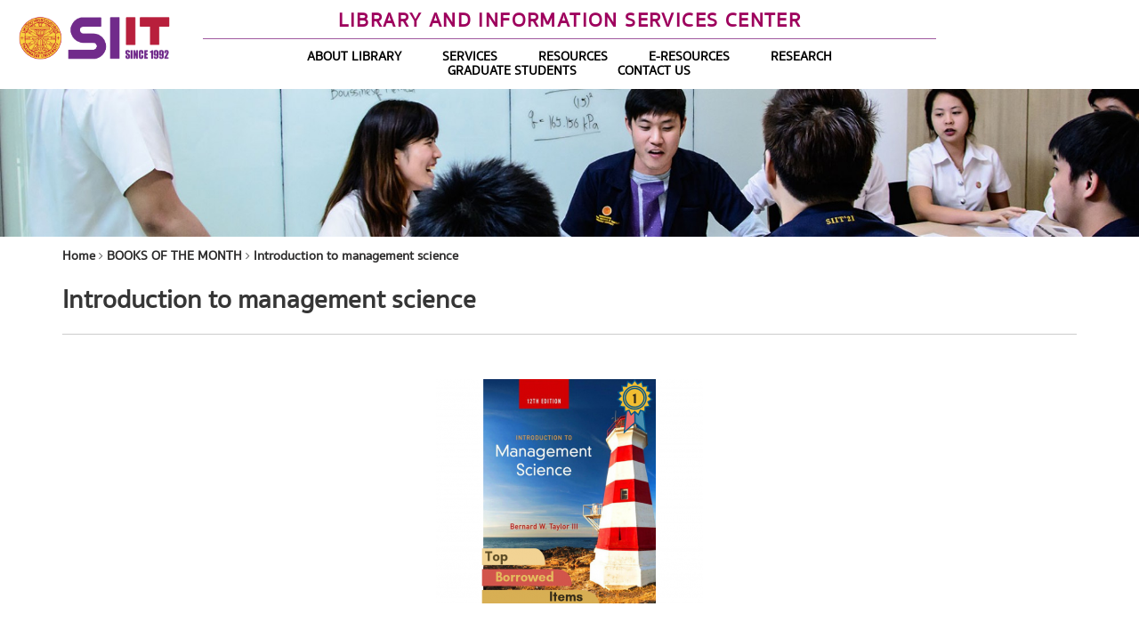

--- FILE ---
content_type: text/html; charset=UTF-8
request_url: https://library.siit.tu.ac.th/blog/2019/01/introduction-to-management-science
body_size: 9607
content:
<!doctype html> <html lang="en"> <head> <meta charset="utf-8"> <title>SIIT Library &bull; Introduction to management science | News &amp; Event</title> <meta name="viewport" content="width=device-width, initial-scale=1"> <meta name="description" content=""> <meta name="keywords" content=""> <meta name="author" content=""> <link href="https://library.siit.tu.ac.th/addons/82L0/themes/firesale_mediatheme/img/fav-siit.png" rel="shortcut icon" type="image/x-icon" /> <link href="https://library.siit.tu.ac.th/addons/82L0/themes/firesale_mediatheme/css/bootstrap.css" rel="stylesheet" type="text/css" /> <link href="https://library.siit.tu.ac.th/addons/82L0/themes/firesale_mediatheme/css/animations.css" rel="stylesheet" type="text/css" /> <link href="https://library.siit.tu.ac.th/addons/82L0/themes/firesale_mediatheme/css/animate.css" rel="stylesheet" type="text/css" /> <link href="https://library.siit.tu.ac.th/addons/82L0/themes/firesale_mediatheme/css/themify-icons.css" rel="stylesheet" type="text/css" /> <link href="https://library.siit.tu.ac.th/addons/82L0/themes/firesale_mediatheme/css/flexslider.css" rel="stylesheet" type="text/css" /> <link href="https://library.siit.tu.ac.th/addons/82L0/themes/firesale_mediatheme/css/lightbox.min.css" rel="stylesheet" type="text/css" /> <link href="https://library.siit.tu.ac.th/addons/82L0/themes/firesale_mediatheme/css/ytplayer.css" rel="stylesheet" type="text/css" /> <link href="https://library.siit.tu.ac.th/addons/82L0/themes/firesale_mediatheme/css/theme-fire.css" rel="stylesheet" type="text/css" /> <link href="https://library.siit.tu.ac.th/addons/82L0/themes/firesale_mediatheme/css/font-robotocondensed.css" rel="stylesheet" type="text/css" /> <link href="https://library.siit.tu.ac.th/addons/82L0/themes/firesale_mediatheme/css/font-awesome.min.css" rel="stylesheet" type="text/css" /> <link href="https://library.siit.tu.ac.th/addons/82L0/themes/firesale_mediatheme/css/owl.carousel.css" rel="stylesheet" type="text/css" /> <link href="https://library.siit.tu.ac.th/addons/82L0/themes/firesale_mediatheme/css/owl.theme.default.css" rel="stylesheet" type="text/css" /> <link href="https://library.siit.tu.ac.th/addons/82L0/themes/firesale_mediatheme/css/owl.theme.green.css" rel="stylesheet" type="text/css" /> <link href="https://library.siit.tu.ac.th/addons/82L0/themes/firesale_mediatheme/css/jquery.fancybox.css" rel="stylesheet" type="text/css" /> <link href="https://library.siit.tu.ac.th/addons/82L0/themes/firesale_mediatheme/css/custom.css" rel="stylesheet" type="text/css" /> <link href="https://library.siit.tu.ac.th/addons/82L0/themes/firesale_mediatheme/css/extralayers.css" rel="stylesheet" type="text/css" /> <link href="https://library.siit.tu.ac.th/addons/82L0/themes/firesale_mediatheme/css/settings.css" rel="stylesheet" type="text/css" /> <link href="https://library.siit.tu.ac.th/addons/82L0/themes/firesale_mediatheme/css/style.css" rel="stylesheet" type="text/css" /> <script src="https://library.siit.tu.ac.th/addons/82L0/themes/firesale_mediatheme/js/jquery.min.js" type="text/javascript"></script> <script src="https://library.siit.tu.ac.th/addons/82L0/themes/firesale_mediatheme/js/jquery-1.11.3.min.js" type="text/javascript"></script> <script src="https://library.siit.tu.ac.th/addons/82L0/themes/firesale_mediatheme/js/isotope-docs.min.js" type="text/javascript"></script> <script src="https://library.siit.tu.ac.th/addons/82L0/themes/firesale_mediatheme/js/sorting.js" type="text/javascript"></script> <script src="https://library.siit.tu.ac.th/addons/82L0/themes/firesale_mediatheme/js/flexslider.min.js" type="text/javascript"></script> <script src="https://library.siit.tu.ac.th/addons/82L0/themes/firesale_mediatheme/js/bootstrap.min.js" type="text/javascript"></script> <script src="https://library.siit.tu.ac.th/addons/82L0/themes/firesale_mediatheme/js/wow.min.js" type="text/javascript"></script> <script src="https://library.siit.tu.ac.th/addons/82L0/themes/firesale_mediatheme/js/echo.min.js" type="text/javascript"></script> <script src="https://library.siit.tu.ac.th/addons/82L0/themes/firesale_mediatheme/js/owl.carousel.js" type="text/javascript"></script> <script src="https://library.siit.tu.ac.th/addons/82L0/themes/firesale_mediatheme/js/jquery.fancybox.js" type="text/javascript"></script> <script type="text/javascript">var uri="blog/2019/01/introduction-to-management-science";</script> <script type="text/javascript">$(document).ready(function(){var $container=$('.grid');$container.imagesLoaded(function(){$container.isotope({itemSelector:'.item',filter:'*',resizable:false,animationEngine:'jquery'});});$('.filter-button-group .button').click(function(){var $optionSet=$('.filter-button-group .button');$optionSet.find('.is-checked').removeClass('is-checked');$(this).addClass('is-checked');var selector=$(this).attr('data-filter');$container.isotope({filter:selector});return false;});$(window).resize(function(){var w=$(window).width();$container.isotope('layout');});});</script> <script type="text/javascript">$(document).ready(function(){$(".contact-button input").addClass("le-button");$(".contact-button input").val('Send Your Message');$('#main_nav').after('<div id="sticky" class="row-menu">'+$('#main_nav').html()+'</div>');var result=$('#main_nav').height();$(window).scroll(function(){if($(window).scrollTop()>result){$('#sticky').addClass('fixed_nav');}else{$('#sticky').removeClass('fixed_nav');}});$('.owl-blogs-home').on('initialized.owl.carousel changed.owl.carousel',function(e){if(!e.namespace){return;}
var carousel=e.relatedTarget;setTimeout(function(){$('.owl-doct-index').text(carousel.relative(carousel.current())+1+'/'+carousel.items().length);},100);});$('.owl-blogs-home').owlCarousel({loop:false,margin:20,nav:true,navText:['<i class="fa fa-angle-left" aria-hidden="true"></i>','<i class="fa fa-angle-right" aria-hidden="true"></i>'],dots:false,responsive:{0:{items:1},600:{items:1},1000:{items:1}}});$('.owl-blogs-home').append('<div class="owl-doct-index"></div>');$('.prev a').html('<i class="fa fa-angle-left"></i>');$('.next a').html('<i class="fa fa-angle-right"></i>');});</script> <script type="text/javascript">$(window).load(function(){$('.main_banner').flexslider({animation:"slide",start:function(slider){$('body').removeClass('loading');}});});</script> <link rel="canonical" href="https://library.siit.tu.ac.th/blog/2019/01/introduction-to-management-science" /> <link rel="alternate" type="application/rss+xml" title="SIIT Library" href="https://library.siit.tu.ac.th/blog/rss/all.rss" /> <meta property="article:section" content="BOOKS OF THE MONTH" /> <meta property="og:image" content="https://library.siit.tu.ac.th/files/large/5672bb4335ec067a73e4ca16cb9de1a8.png" /> <meta property="og:type" content="article" /> <meta property="og:url" content="https://library.siit.tu.ac.th/blog/2019/01/introduction-to-management-science" /> <meta property="og:title" content="Introduction to management science" /> <meta property="og:site_name" content="SIIT Library" /> <meta property="og:description" content="Author: Bernard W. Taylor III Year: 2016 Call Number:&amp;nbsp;T56 T38 2016" /> <meta property="article:published_time" content="2019-01-29T07:03:00+0700" /> <meta property="article:modified_time" content="2019-01-29T07:03:00+0700" /> <meta name="description" content="Author: Bernard W. Taylor III Year: 2016 Call Number:&amp;nbsp;T56 T38 2016" /> <meta name="keywords" content="" /> </head> <body> <div class="nav-container main-set"> <div id="main_nav" class="row-menu"> <div class="col-md-2"> <div class="logo-head"> <a href="https://library.siit.tu.ac.th/"> <img class="" src="https://library.siit.tu.ac.th/addons/82L0/themes/firesale_mediatheme/images/siit/logo_siit.png" /> </a> </div> </div> <div class="col-md-8"> <div class="menu_box_top"> <div class="menu_text"> <div class="col-md-12"><div class="intro_top">LIBRARY AND INFORMATION SERVICES CENTER</div></div> </div> </div> <div class="menu_box_bottom"> <div class="col-md-12"> <div class="menu_links"> <ul> <li class="menu-item-has-children"><span class="hassubmenu toplevel"><a href="https://library.siit.tu.ac.th/#">ABOUT LIBRARY</a></span><ul class="sub-menu menu-in"><li class="nav-prev"><a href="#">ABOUT LIBRARY</a></li><li><span class="hassubmenu toplevel"><a href="https://library.siit.tu.ac.th/en/about-library/library-information">Library Information</a></li><li><span class="hassubmenu toplevel"><a href="https://library.siit.tu.ac.th/en/about-library/policy-regulations">Policies & Regulations</a></li><li><span class="hassubmenu toplevel"><a href="https://library.siit.tu.ac.th/en/about-library/locations">Locations</a></li><li><span class="hassubmenu toplevel"><a href="https://library.siit.tu.ac.th/en/about-library/open-hours">Open Hours</a></li><li><span class="hassubmenu toplevel"><a href="https://library.siit.tu.ac.th/en/about-library/staff">Library Staff</a></li><li class="last"><span class="hassubmenu toplevel"><a href="https://library.siit.tu.ac.th/en/about-library/library-report">Library Reports</a></li></ul></li><li class="menu-item-has-children"><span class="hassubmenu toplevel"><a href="https://library.siit.tu.ac.th/#">SERVICES</a></span><ul class="sub-menu menu-in"><li class="nav-prev"><a href="#">SERVICES</a></li><li class="menu-item-has-children"><span class="hassubmenu toplevel"><a href="https://library.siit.tu.ac.th/#">Circulation Services<span class="icon-chevron-right icon-white"></span></a><ul class="sub-menu menu-in"><li class="nav-prev"><a href="#">Circulation Services</a></li><li><span class="hassubmenu toplevel"><a href="https://library.siit.tu.ac.th/en/services/circulation-services/lending-policies">Lending Policies</a></li><li><span class="hassubmenu toplevel"><a href="https://lib.siit.tu.ac.th/cgi-bin/koha/opac-user.pl" target="_blank">Online Renewal</a></li><li><span class="hassubmenu toplevel"><a href="https://library.siit.tu.ac.th/en/services/circulation-services/book-delivery-and-interlibrary-loan">Book Delivery & Interlibrary Loan</a></li><li><span class="hassubmenu toplevel"><a href="https://library.siit.tu.ac.th/en/services/circulation-services/course-reserves">Course Reserves</a></li><li><span class="hassubmenu toplevel"><a href="https://docs.google.com/forms/d/e/1FAIpQLSczwKYPbDnbf79yc1tCRAFLUHNNPO4ZVRBUVHtrI5JByr4oKw/viewform" target="_blank">Book Suggestion</a></li><li><span class="hassubmenu toplevel"><a href="https://library.siit.tu.ac.th/en/services/circulation-services/online-tutorials">Online Tutorials</a></li><li class="last"><span class="hassubmenu toplevel"><a href="http://www.siit.tu.ac.th/upload_images/file/PDFLibrary/onlinehelp2016.pdf" target="_blank">Help</a></li></ul></li><li class="menu-item-has-children"><span class="hassubmenu toplevel"><a href="https://library.siit.tu.ac.th/#">Reference Service<span class="icon-chevron-right icon-white"></span></a><ul class="sub-menu menu-in"><li class="nav-prev"><a href="#">Reference Service</a></li><li><span class="hassubmenu toplevel"><a href="https://drive.google.com/file/d/1cYN8yDGMDdln2GrNrmCzuNB2RiinBqda/view?usp=sharing" target="_blank">Library Instructions & Information Literacy</a></li><li><span class="hassubmenu toplevel"><a href="https://library.siit.tu.ac.th/en/services/reference-service/document-delivery-services">Document Delivery Service</a></li><li class="last"><span class="hassubmenu toplevel"><a href="https://docs.google.com/forms/d/1KxobOtD_yU_JD1l5hH8eg-HCRq7KBhYyoZDMnfNQVDk/viewform?edit_requested=true" target="_blank">Ask A Librarian</a></li></ul></li><li class="menu-item-has-children"><span class="hassubmenu toplevel"><a href="https://library.siit.tu.ac.th/#">Library Facilities<span class="icon-chevron-right icon-white"></span></a><ul class="sub-menu menu-in"><li class="nav-prev"><a href="#">Library Facilities</a></li><li><span class="hassubmenu toplevel"><a href="http://groupstudy.siit.tu.ac.th/" target="_blank">Group Study Rooms Reservation</a></li><li class="last"><span class="hassubmenu toplevel"><a href="https://library.siit.tu.ac.th/en/services/library-facilities/book-drop-boxes-and-lockers">Book Drop Boxes & Lockers</a></li></ul></li><li><span class="hassubmenu toplevel"><a href="https://sites.google.com/siit.tu.ac.th/e-thesisformatcheckingservices/home" target="_blank">E-Thesis Format Checking Services</a></li><li class="last"><span class="hassubmenu toplevel"><a href="https://sites.google.com/siit.tu.ac.th/submission-document-files/home" target="_blank">Publication Verification for Graduation Services</a></li></ul></li><li class="menu-item-has-children"><span class="hassubmenu toplevel"><a href="https://library.siit.tu.ac.th/#">RESOURCES</a></span><ul class="sub-menu menu-in"><li class="nav-prev"><a href="#">RESOURCES</a></li><li><span class="hassubmenu toplevel"><a href="https://sites.google.com/siit.tu.ac.th/library-boardgames/home" target="_blank">SIIT Board Games</a></li><li><span class="hassubmenu toplevel"><a href="https://sites.google.com/siit.tu.ac.th/newbooklist/home?authuser=1" target="_blank">New Book Lists </a></li><li><span class="hassubmenu toplevel"><a href="http://lib.siit.tu.ac.th">Library Catalog</a></li><li><span class="hassubmenu toplevel"><a href="https://library.siit.tu.ac.th/en/resources/theses">List of SIIT Master's Theses</a></li><li><span class="hassubmenu toplevel"><a href="https://digital.library.tu.ac.th/tu_dc/frontend/Search/ShareResult/902" target="_blank">List of SIIT Dissertations</a></li><li class="menu-item-has-children"><span class="hassubmenu toplevel"><a href="https://library.siit.tu.ac.th/#">List of Journals<span class="icon-chevron-right icon-white"></span></a><ul class="sub-menu menu-in"><li class="nav-prev"><a href="#">List of Journals</a></li><li><span class="hassubmenu toplevel"><a href="http://goo.gl/mPDGvF" target="_blank">All Perodicals</a></li><li class="last"><span class="hassubmenu toplevel"><a href="https://lib.siit.tu.ac.th/cgi-bin/koha/opac-search.pl?idx=kw&q=LIB Current subscription&offset=0&sort_by=relevance_dsc" target="_blank">Current Subscription</a></li></ul></li><li class="last"><span class="hassubmenu toplevel"><a href="https://library.siit.tu.ac.th/en/portfolio">Special Collection: Publication authored by H.R.H. PRINCESS MAHA CHAKRI SIRINDHORN</a></li></ul></li><li class="menu-item-has-children"><span class="hassubmenu toplevel"><a href="https://library.siit.tu.ac.th/#">E-RESOURCES</a></span><ul class="sub-menu menu-in"><li class="nav-prev"><a href="#">E-RESOURCES</a></li><li class="menu-item-has-children"><span class="hassubmenu toplevel"><a href="https://library.siit.tu.ac.th/#">Online Databases<span class="icon-chevron-right icon-white"></span></a><ul class="sub-menu menu-in"><li class="nav-prev"><a href="#">Online Databases</a></li><li><span class="hassubmenu toplevel"><a href="https://library.siit.tu.ac.th/en/eresources/online-databases/browse-by-title">Browse by Title</a></li><li><span class="hassubmenu toplevel"><a href="https://library.siit.tu.ac.th/en/eresources/online-databases/by-subject">Browse by subject</a></li><li class="last"><span class="hassubmenu toplevel"><a href="https://library.siit.tu.ac.th/en/eresources/online-databases/trial-database">Trial Database</a></li></ul></li><li><span class="hassubmenu toplevel"><a href="https://library.siit.tu.ac.th/en/eresources/open-access-resources">Open Access Resources</a></li><li><span class="hassubmenu toplevel"><a href="https://library.siit.tu.ac.th/en/eresources/ebooks-and-ejournals">E-Books & E-Journals</a></li><li class="last"><span class="hassubmenu toplevel"><a href="https://library.siit.tu.ac.th/en/eresources/english-practice-testing-and-education-refernce-center">ONLINE ENGLISH PRACTICE TEST </a></li></ul></li><li class="menu-item-has-children"><span class="hassubmenu toplevel"><a href="https://library.siit.tu.ac.th/#">RESEARCH</a></span><ul class="sub-menu menu-in"><li class="nav-prev"><a href="#">RESEARCH</a></li><li><span class="hassubmenu toplevel"><a href="https://library.siit.tu.ac.th/en/research/guidelines-for-classifying-journal">Guidelines for Classifying International and National Journals</a></li><li><span class="hassubmenu toplevel"><a href="https://library.siit.tu.ac.th/en/research/guidelines-for-classifying-international-conferences">Guidelines for Classifying International Conferences</a></li><li><span class="hassubmenu toplevel"><a href="https://library.siit.tu.ac.th/en/research/requirements-for-publications-published-by-graduate-students">Requirements for Publications Published by Graduate Students</a></li><li><span class="hassubmenu toplevel"><a href="https://library.siit.tu.ac.th/en/research/journal-ranking-metrics">Journal Ranking Metrics</a></li><li><span class="hassubmenu toplevel"><a href="https://library.siit.tu.ac.th/en/research/publication-requirements">Publication Requirements for Graduation</a></li><li><span class="hassubmenu toplevel"><a href="https://library.siit.tu.ac.th/en/research/checking-publication">Checking Publication(s)</a></li><li><span class="hassubmenu toplevel"><a href="https://library.siit.tu.ac.th/en/research/thesis-templates">SIIT Thesis Templates</a></li><li class="last menu-item-has-children"><span class="hassubmenu toplevel"><a href="https://library.siit.tu.ac.th/#">Research Tools<span class="icon-chevron-right icon-white"></span></a><ul class="sub-menu menu-in"><li class="nav-prev"><a href="#">Research Tools</a></li><li><span class="hassubmenu toplevel"><a href="https://library.siit.tu.ac.th/en/research/research-tools/offcampus-access">Off-Campus Access</a></li><li><span class="hassubmenu toplevel"><a href="https://library.siit.tu.ac.th/en/research/research-tools/endnote">EndNote</a></li><li><span class="hassubmenu toplevel"><a href="https://library.siit.tu.ac.th/en/research/research-tools/turnitin">TurnItIn</a></li><li><span class="hassubmenu toplevel"><a href="https://library.siit.tu.ac.th/en/research/research-tools/tu-ethesis">TU e-THESIS</a></li><li class="last"><span class="hassubmenu toplevel"><a href="https://apastyle.apa.org/style-grammar-guidelines/references/examples" target="_blank">Reference Citation Style</a></li></ul></li></ul></li><li class="menu-item-has-children"><span class="hassubmenu toplevel"><a href="https://library.siit.tu.ac.th/#">GRADUATE STUDENTS</a></span><ul class="sub-menu menu-in"><li class="nav-prev"><a href="#">GRADUATE STUDENTS</a></li><li class="menu-item-has-children"><span class="hassubmenu toplevel"><a href="https://library.siit.tu.ac.th/#">Publication Requirements for Graduation of Graduate Students <span class="icon-chevron-right icon-white"></span></a><ul class="sub-menu menu-in"><li class="nav-prev"><a href="#">Publication Requirements for Graduation of Graduate Students </a></li><li><span class="hassubmenu toplevel"><a href="https://library.siit.tu.ac.th/en/graduate/studentid67andearlier">Student ID 67 and earlier</a></li><li class="last"><span class="hassubmenu toplevel"><a href="https://library.siit.tu.ac.th/en/graduate/studentid68">Student ID 68</a></li></ul></li><li><span class="hassubmenu toplevel"><a href="https://sites.google.com/siit.tu.ac.th/e-thesisformatcheckingservices/home" target="_blank">E-thesis Format Checking Services</a></li><li><span class="hassubmenu toplevel"><a href="https://sites.google.com/siit.tu.ac.th/submission-document-files/home" target="_blank">Publication Verification for Graduation Services</a></li><li class="last"><span class="hassubmenu toplevel"><a href="https://sites.google.com/view/graduateinformation/graduation-checks" target="_blank">Graduation Check List</a></li></ul></li><li class="last"><span class="hassubmenu toplevel"><a href="https://library.siit.tu.ac.th/en/contact">CONTACT US</a></span></li> </ul> </div> </div> </div> </div> <div class="col-md-2"> </div> </div> </div> <div class="responsive-set"> <div class="rsLogo"> <a href="https://library.siit.tu.ac.th/"> <img src="https://library.siit.tu.ac.th/addons/82L0/themes/firesale_mediatheme/images/siit/logo_siit.png" /> </a> </div> <div id='cssmenu'> <ul> <li class="menu-item-has-children"><span class="hassubmenu toplevel"><a href="https://library.siit.tu.ac.th/#">ABOUT LIBRARY</a></span><ul class="sub-menu menu-in"><li class="nav-prev"><a href="#">ABOUT LIBRARY</a></li><li><span class="hassubmenu toplevel"><a href="https://library.siit.tu.ac.th/en/about-library/library-information">Library Information</a></li><li><span class="hassubmenu toplevel"><a href="https://library.siit.tu.ac.th/en/about-library/policy-regulations">Policies & Regulations</a></li><li><span class="hassubmenu toplevel"><a href="https://library.siit.tu.ac.th/en/about-library/locations">Locations</a></li><li><span class="hassubmenu toplevel"><a href="https://library.siit.tu.ac.th/en/about-library/open-hours">Open Hours</a></li><li><span class="hassubmenu toplevel"><a href="https://library.siit.tu.ac.th/en/about-library/staff">Library Staff</a></li><li class="last"><span class="hassubmenu toplevel"><a href="https://library.siit.tu.ac.th/en/about-library/library-report">Library Reports</a></li></ul></li><li class="menu-item-has-children"><span class="hassubmenu toplevel"><a href="https://library.siit.tu.ac.th/#">SERVICES</a></span><ul class="sub-menu menu-in"><li class="nav-prev"><a href="#">SERVICES</a></li><li class="menu-item-has-children"><span class="hassubmenu toplevel"><a href="https://library.siit.tu.ac.th/#">Circulation Services<span class="icon-chevron-right icon-white"></span></a><ul class="sub-menu menu-in"><li class="nav-prev"><a href="#">Circulation Services</a></li><li><span class="hassubmenu toplevel"><a href="https://library.siit.tu.ac.th/en/services/circulation-services/lending-policies">Lending Policies</a></li><li><span class="hassubmenu toplevel"><a href="https://lib.siit.tu.ac.th/cgi-bin/koha/opac-user.pl" target="_blank">Online Renewal</a></li><li><span class="hassubmenu toplevel"><a href="https://library.siit.tu.ac.th/en/services/circulation-services/book-delivery-and-interlibrary-loan">Book Delivery & Interlibrary Loan</a></li><li><span class="hassubmenu toplevel"><a href="https://library.siit.tu.ac.th/en/services/circulation-services/course-reserves">Course Reserves</a></li><li><span class="hassubmenu toplevel"><a href="https://docs.google.com/forms/d/e/1FAIpQLSczwKYPbDnbf79yc1tCRAFLUHNNPO4ZVRBUVHtrI5JByr4oKw/viewform" target="_blank">Book Suggestion</a></li><li><span class="hassubmenu toplevel"><a href="https://library.siit.tu.ac.th/en/services/circulation-services/online-tutorials">Online Tutorials</a></li><li class="last"><span class="hassubmenu toplevel"><a href="http://www.siit.tu.ac.th/upload_images/file/PDFLibrary/onlinehelp2016.pdf" target="_blank">Help</a></li></ul></li><li class="menu-item-has-children"><span class="hassubmenu toplevel"><a href="https://library.siit.tu.ac.th/#">Reference Service<span class="icon-chevron-right icon-white"></span></a><ul class="sub-menu menu-in"><li class="nav-prev"><a href="#">Reference Service</a></li><li><span class="hassubmenu toplevel"><a href="https://drive.google.com/file/d/1cYN8yDGMDdln2GrNrmCzuNB2RiinBqda/view?usp=sharing" target="_blank">Library Instructions & Information Literacy</a></li><li><span class="hassubmenu toplevel"><a href="https://library.siit.tu.ac.th/en/services/reference-service/document-delivery-services">Document Delivery Service</a></li><li class="last"><span class="hassubmenu toplevel"><a href="https://docs.google.com/forms/d/1KxobOtD_yU_JD1l5hH8eg-HCRq7KBhYyoZDMnfNQVDk/viewform?edit_requested=true" target="_blank">Ask A Librarian</a></li></ul></li><li class="menu-item-has-children"><span class="hassubmenu toplevel"><a href="https://library.siit.tu.ac.th/#">Library Facilities<span class="icon-chevron-right icon-white"></span></a><ul class="sub-menu menu-in"><li class="nav-prev"><a href="#">Library Facilities</a></li><li><span class="hassubmenu toplevel"><a href="http://groupstudy.siit.tu.ac.th/" target="_blank">Group Study Rooms Reservation</a></li><li class="last"><span class="hassubmenu toplevel"><a href="https://library.siit.tu.ac.th/en/services/library-facilities/book-drop-boxes-and-lockers">Book Drop Boxes & Lockers</a></li></ul></li><li><span class="hassubmenu toplevel"><a href="https://sites.google.com/siit.tu.ac.th/e-thesisformatcheckingservices/home" target="_blank">E-Thesis Format Checking Services</a></li><li class="last"><span class="hassubmenu toplevel"><a href="https://sites.google.com/siit.tu.ac.th/submission-document-files/home" target="_blank">Publication Verification for Graduation Services</a></li></ul></li><li class="menu-item-has-children"><span class="hassubmenu toplevel"><a href="https://library.siit.tu.ac.th/#">RESOURCES</a></span><ul class="sub-menu menu-in"><li class="nav-prev"><a href="#">RESOURCES</a></li><li><span class="hassubmenu toplevel"><a href="https://sites.google.com/siit.tu.ac.th/library-boardgames/home" target="_blank">SIIT Board Games</a></li><li><span class="hassubmenu toplevel"><a href="https://sites.google.com/siit.tu.ac.th/newbooklist/home?authuser=1" target="_blank">New Book Lists </a></li><li><span class="hassubmenu toplevel"><a href="http://lib.siit.tu.ac.th">Library Catalog</a></li><li><span class="hassubmenu toplevel"><a href="https://library.siit.tu.ac.th/en/resources/theses">List of SIIT Master's Theses</a></li><li><span class="hassubmenu toplevel"><a href="https://digital.library.tu.ac.th/tu_dc/frontend/Search/ShareResult/902" target="_blank">List of SIIT Dissertations</a></li><li class="menu-item-has-children"><span class="hassubmenu toplevel"><a href="https://library.siit.tu.ac.th/#">List of Journals<span class="icon-chevron-right icon-white"></span></a><ul class="sub-menu menu-in"><li class="nav-prev"><a href="#">List of Journals</a></li><li><span class="hassubmenu toplevel"><a href="http://goo.gl/mPDGvF" target="_blank">All Perodicals</a></li><li class="last"><span class="hassubmenu toplevel"><a href="https://lib.siit.tu.ac.th/cgi-bin/koha/opac-search.pl?idx=kw&q=LIB Current subscription&offset=0&sort_by=relevance_dsc" target="_blank">Current Subscription</a></li></ul></li><li class="last"><span class="hassubmenu toplevel"><a href="https://library.siit.tu.ac.th/en/portfolio">Special Collection: Publication authored by H.R.H. PRINCESS MAHA CHAKRI SIRINDHORN</a></li></ul></li><li class="menu-item-has-children"><span class="hassubmenu toplevel"><a href="https://library.siit.tu.ac.th/#">E-RESOURCES</a></span><ul class="sub-menu menu-in"><li class="nav-prev"><a href="#">E-RESOURCES</a></li><li class="menu-item-has-children"><span class="hassubmenu toplevel"><a href="https://library.siit.tu.ac.th/#">Online Databases<span class="icon-chevron-right icon-white"></span></a><ul class="sub-menu menu-in"><li class="nav-prev"><a href="#">Online Databases</a></li><li><span class="hassubmenu toplevel"><a href="https://library.siit.tu.ac.th/en/eresources/online-databases/browse-by-title">Browse by Title</a></li><li><span class="hassubmenu toplevel"><a href="https://library.siit.tu.ac.th/en/eresources/online-databases/by-subject">Browse by subject</a></li><li class="last"><span class="hassubmenu toplevel"><a href="https://library.siit.tu.ac.th/en/eresources/online-databases/trial-database">Trial Database</a></li></ul></li><li><span class="hassubmenu toplevel"><a href="https://library.siit.tu.ac.th/en/eresources/open-access-resources">Open Access Resources</a></li><li><span class="hassubmenu toplevel"><a href="https://library.siit.tu.ac.th/en/eresources/ebooks-and-ejournals">E-Books & E-Journals</a></li><li class="last"><span class="hassubmenu toplevel"><a href="https://library.siit.tu.ac.th/en/eresources/english-practice-testing-and-education-refernce-center">ONLINE ENGLISH PRACTICE TEST </a></li></ul></li><li class="menu-item-has-children"><span class="hassubmenu toplevel"><a href="https://library.siit.tu.ac.th/#">RESEARCH</a></span><ul class="sub-menu menu-in"><li class="nav-prev"><a href="#">RESEARCH</a></li><li><span class="hassubmenu toplevel"><a href="https://library.siit.tu.ac.th/en/research/guidelines-for-classifying-journal">Guidelines for Classifying International and National Journals</a></li><li><span class="hassubmenu toplevel"><a href="https://library.siit.tu.ac.th/en/research/guidelines-for-classifying-international-conferences">Guidelines for Classifying International Conferences</a></li><li><span class="hassubmenu toplevel"><a href="https://library.siit.tu.ac.th/en/research/requirements-for-publications-published-by-graduate-students">Requirements for Publications Published by Graduate Students</a></li><li><span class="hassubmenu toplevel"><a href="https://library.siit.tu.ac.th/en/research/journal-ranking-metrics">Journal Ranking Metrics</a></li><li><span class="hassubmenu toplevel"><a href="https://library.siit.tu.ac.th/en/research/publication-requirements">Publication Requirements for Graduation</a></li><li><span class="hassubmenu toplevel"><a href="https://library.siit.tu.ac.th/en/research/checking-publication">Checking Publication(s)</a></li><li><span class="hassubmenu toplevel"><a href="https://library.siit.tu.ac.th/en/research/thesis-templates">SIIT Thesis Templates</a></li><li class="last menu-item-has-children"><span class="hassubmenu toplevel"><a href="https://library.siit.tu.ac.th/#">Research Tools<span class="icon-chevron-right icon-white"></span></a><ul class="sub-menu menu-in"><li class="nav-prev"><a href="#">Research Tools</a></li><li><span class="hassubmenu toplevel"><a href="https://library.siit.tu.ac.th/en/research/research-tools/offcampus-access">Off-Campus Access</a></li><li><span class="hassubmenu toplevel"><a href="https://library.siit.tu.ac.th/en/research/research-tools/endnote">EndNote</a></li><li><span class="hassubmenu toplevel"><a href="https://library.siit.tu.ac.th/en/research/research-tools/turnitin">TurnItIn</a></li><li><span class="hassubmenu toplevel"><a href="https://library.siit.tu.ac.th/en/research/research-tools/tu-ethesis">TU e-THESIS</a></li><li class="last"><span class="hassubmenu toplevel"><a href="https://apastyle.apa.org/style-grammar-guidelines/references/examples" target="_blank">Reference Citation Style</a></li></ul></li></ul></li><li class="menu-item-has-children"><span class="hassubmenu toplevel"><a href="https://library.siit.tu.ac.th/#">GRADUATE STUDENTS</a></span><ul class="sub-menu menu-in"><li class="nav-prev"><a href="#">GRADUATE STUDENTS</a></li><li class="menu-item-has-children"><span class="hassubmenu toplevel"><a href="https://library.siit.tu.ac.th/#">Publication Requirements for Graduation of Graduate Students <span class="icon-chevron-right icon-white"></span></a><ul class="sub-menu menu-in"><li class="nav-prev"><a href="#">Publication Requirements for Graduation of Graduate Students </a></li><li><span class="hassubmenu toplevel"><a href="https://library.siit.tu.ac.th/en/graduate/studentid67andearlier">Student ID 67 and earlier</a></li><li class="last"><span class="hassubmenu toplevel"><a href="https://library.siit.tu.ac.th/en/graduate/studentid68">Student ID 68</a></li></ul></li><li><span class="hassubmenu toplevel"><a href="https://sites.google.com/siit.tu.ac.th/e-thesisformatcheckingservices/home" target="_blank">E-thesis Format Checking Services</a></li><li><span class="hassubmenu toplevel"><a href="https://sites.google.com/siit.tu.ac.th/submission-document-files/home" target="_blank">Publication Verification for Graduation Services</a></li><li class="last"><span class="hassubmenu toplevel"><a href="https://sites.google.com/view/graduateinformation/graduation-checks" target="_blank">Graduation Check List</a></li></ul></li><li class="last"><span class="hassubmenu toplevel"><a href="https://library.siit.tu.ac.th/en/contact">CONTACT US</a></span></li> </ul> </div> </div> <script type="text/javascript">(function($){$.fn.menumaker=function(options){var cssmenu=$(this),settings=$.extend({title:"Menu",format:"dropdown",sticky:false},options);return this.each(function(){cssmenu.prepend('<div id="menu-button">'+settings.title+'</div>');$(this).find("#menu-button").on('click',function(){$(this).toggleClass('menu-opened');var mainmenu=$(this).next('ul');if(mainmenu.hasClass('open')){mainmenu.hide().removeClass('open');}
else{mainmenu.show().addClass('open');if(settings.format==="dropdown"){mainmenu.find('ul').show();}}});cssmenu.find('li ul').parent().addClass('has-sub');multiTg=function(){cssmenu.find(".has-sub").prepend('<span class="submenu-button"></span>');cssmenu.find('.submenu-button').on('click',function(){$(this).toggleClass('submenu-opened');if($(this).siblings('ul').hasClass('open')){$(this).siblings('ul').removeClass('open').hide();}
else{$(this).siblings('ul').addClass('open').show();}});};if(settings.format==='multitoggle')multiTg();else cssmenu.addClass('dropdown');if(settings.sticky===true)cssmenu.css('position','fixed');resizeFix=function(){if($(window).width()>1024){cssmenu.find('ul').show();}
if($(window).width()<=1024){cssmenu.find('ul').hide().removeClass('open');}};resizeFix();});};})(jQuery);(function($){$(document).ready(function(){$("#cssmenu").menumaker({title:"Menu",format:"multitoggle"});});})(jQuery);</script> <style> /* ADDONS */ @media (max-width: 1024px) { .main-set { display: none; } } @media (min-width: 1025px) { .responsive-set { display: none; } } .rsLogo a { display: block; padding: 15px; text-align: center; } .rsLogo a img { width: 200px; } #cssmenu .nav-prev { display: none; } /*****************************/ /*** RESPONSIVE MENU CSS ***/ /*****************************/ #cssmenu, #cssmenu ul, #cssmenu ul li, #cssmenu ul li a, #cssmenu #menu-button { margin: 0; padding: 0; border: 0; list-style: none; line-height: 1; display: block; position: relative; -webkit-box-sizing: border-box; -moz-box-sizing: border-box; box-sizing: border-box; } #cssmenu:after, #cssmenu > ul:after { content: "."; display: block; clear: both; visibility: hidden; line-height: 0; height: 0; } #cssmenu #menu-button { display: none; } #cssmenu { font-family: Montserrat, sans-serif; background: #d099d0; } #cssmenu > ul > li { float: left; } #cssmenu.align-center > ul { font-size: 0; text-align: center; } #cssmenu.align-center > ul > li { display: inline-block; float: none; } #cssmenu.align-center ul ul { text-align: left; } #cssmenu.align-right > ul > li { float: right; } #cssmenu > ul > li > span > a { padding: 17px; font-size: 12px; letter-spacing: 1px; text-decoration: none; color: #ffffff; font-weight: 700; text-transform: uppercase; } #cssmenu > ul > li:hover > span > a { color: #ffffff; } #cssmenu > ul > li.has-sub > span > a { padding-right: 30px; } #cssmenu > ul > li.has-sub > span > a:after { position: absolute; top: 22px; right: 11px; width: 8px; height: 2px; display: block; background: #dddddd; content: ''; } #cssmenu > ul > li.has-sub > span > a:before { position: absolute; top: 19px; right: 14px; display: block; width: 2px; height: 8px; background: #dddddd; content: ''; -webkit-transition: all .25s ease; -moz-transition: all .25s ease; -ms-transition: all .25s ease; -o-transition: all .25s ease; transition: all .25s ease; } #cssmenu > ul > li.has-sub:hover > a:before { top: 23px; height: 0; } #cssmenu ul ul { position: absolute; left: -9999px; } #cssmenu.align-right ul ul { text-align: right; } #cssmenu ul ul li { height: 0; -webkit-transition: all .25s ease; -moz-transition: all .25s ease; -ms-transition: all .25s ease; -o-transition: all .25s ease; transition: all .25s ease; } #cssmenu li:hover > ul { left: auto; } #cssmenu.align-right li:hover > ul { left: auto; right: 0; } #cssmenu li:hover > ul > li { height: 35px; } #cssmenu ul ul ul { margin-left: 100%; top: 0; } #cssmenu.align-right ul ul ul { margin-left: 0; margin-right: 100%; } #cssmenu ul ul li a { border-bottom: 1px solid rgba(150, 150, 150, 0.15); padding: 11px 15px; width: 170px; font-size: 12px; text-decoration: none; color: #dddddd; font-weight: 400; background: #333333; line-height: 1.25em; } #cssmenu ul ul li:last-child > span > a, #cssmenu ul ul li.last-item > span > a { border-bottom: 0; } #cssmenu ul ul li:hover > span > a, #cssmenu ul ul li a:hover { color: #ffffff; } #cssmenu ul ul li.has-sub > span > a:after { position: absolute; top: 16px; right: 11px; width: 8px; height: 2px; display: block; background: #dddddd; content: ''; } #cssmenu.align-right ul ul li.has-sub > span > a:after { right: auto; left: 11px; } #cssmenu ul ul li.has-sub > span > a:before { position: absolute; top: 13px; right: 14px; display: block; width: 2px; height: 8px; background: #dddddd; content: ''; -webkit-transition: all .25s ease; -moz-transition: all .25s ease; -ms-transition: all .25s ease; -o-transition: all .25s ease; transition: all .25s ease; } #cssmenu.align-right ul ul li.has-sub > span > a:before { right: auto; left: 14px; } #cssmenu ul ul > li.has-sub:hover > span > a:before { top: 17px; height: 0; } @media all and (max-width: 768px), only screen and (-webkit-min-device-pixel-ratio: 2) and (max-width: 1024px), only screen and (min--moz-device-pixel-ratio: 2) and (max-width: 1024px), only screen and (-o-min-device-pixel-ratio: 2/1) and (max-width: 1024px), only screen and (min-device-pixel-ratio: 2) and (max-width: 1024px), only screen and (min-resolution: 192dpi) and (max-width: 1024px), only screen and (min-resolution: 2dppx) and (max-width: 1024px) { #cssmenu { width: 100%; } #cssmenu ul { width: 100%; display: none; } #cssmenu.align-center > ul { text-align: left; } #cssmenu ul li { width: 100%; border-top: 1px solid rgba(120, 120, 120, 0.2); } #cssmenu ul ul li, #cssmenu li:hover > ul > li { height: auto; } #cssmenu ul li a, #cssmenu ul ul li a { width: 100%; border-bottom: 0; } #cssmenu > ul > li { float: none; } #cssmenu ul ul li a { padding-left: 25px; } #cssmenu ul ul ul li a { padding-left: 35px; } #cssmenu ul ul ul ul li a { padding-left: 45px; } #cssmenu ul ul ul ul ul li a { padding-left: 55px; } #cssmenu ul ul li a { color: #ffffff; background: none; } #cssmenu ul ul li:hover > span > a, #cssmenu ul ul li.active > span > a { color: #ffffff; } #cssmenu ul ul, #cssmenu ul ul ul, #cssmenu.align-right ul ul { position: relative; left: 0; width: 100%; margin: 0; text-align: left; } #cssmenu > ul > li.has-sub > span > a:after, #cssmenu > ul > li.has-sub > span > a:before, #cssmenu ul ul > li.has-sub > span > a:after, #cssmenu ul ul > li.has-sub > span > a:before { display: none; } #cssmenu #menu-button { display: block; padding: 17px; color: #ffffff; cursor: pointer; font-size: 12px; text-transform: uppercase; font-weight: 700; } #cssmenu #menu-button:after { position: absolute; top: 22px; right: 17px; display: block; height: 8px; width: 20px; border-top: 2px solid #ffffff; border-bottom: 2px solid #ffffff; content: ''; } #cssmenu #menu-button:before { position: absolute; top: 16px; right: 17px; display: block; height: 2px; width: 20px; background: #ffffff; content: ''; } #cssmenu #menu-button.menu-opened:after { top: 23px; border: 0; height: 2px; width: 15px; background: #ffffff; -webkit-transform: rotate(45deg); -moz-transform: rotate(45deg); -ms-transform: rotate(45deg); -o-transform: rotate(45deg); transform: rotate(45deg); } #cssmenu #menu-button.menu-opened:before { top: 23px; background: #ffffff; width: 15px; -webkit-transform: rotate(-45deg); -moz-transform: rotate(-45deg); -ms-transform: rotate(-45deg); -o-transform: rotate(-45deg); transform: rotate(-45deg); } #cssmenu .submenu-button { position: absolute; z-index: 99; right: 0; top: 0; display: block; /*border-left: 1px solid rgba(120, 120, 120, 0.2);*/ height: 46px; width: 46px; cursor: pointer; } #cssmenu .submenu-button.submenu-opened { /*background: #a05aa0;*/ } #cssmenu ul ul .submenu-button { height: 34px; width: 34px; } #cssmenu .submenu-button:after { position: absolute; top: 22px; right: 19px; width: 8px; height: 2px; display: block; background: #ffffff; content: ''; } #cssmenu ul ul .submenu-button:after { top: 15px; right: 13px; } #cssmenu .submenu-button.submenu-opened:after { background: #ffffff; } #cssmenu .submenu-button:before { position: absolute; top: 19px; right: 22px; display: block; width: 2px; height: 8px; background: #ffffff; content: ''; } #cssmenu ul ul .submenu-button:before { top: 12px; right: 16px; } #cssmenu .submenu-button.submenu-opened:before { display: none; } } </style> <div class="main-container"> <div class="wrapper_banner_pages"> <img class="banner_page_cover" src="https://library.siit.tu.ac.th/files/thumb/dcea530d740c653/2000" /> </div> <style> .wrapper_banner_pages { position: relative; text-align: center; } .banner_page_cover { max-width: 100%; } </style> <div class="wrapper_this"> <div class="container"> <div id="breadcrumb-alt"> <div class="breadcrumb-nav-holder minimal"> <ul> <li class="breadcrumb-item"> <a href="https://library.siit.tu.ac.th/" title="Back to the frontpage" style="color:#2d2c2c;"> Home </a> </li> <li class="breadcrumb-item"> <i class="fa fa-angle-right"></i> <a href="https://library.siit.tu.ac.th/blog/category/books_of_the_month" title="BOOKS OF THE MONTH" style="color:#2d2c2c;">BOOKS OF THE MONTH</a> </li> <li class="breadcrumb-item current"> <i class="fa fa-angle-right"></i> <a href="https://library.siit.tu.ac.th/" title="Introduction to management science" style="color:#2d2c2c;">Introduction to management science</a> </li> </ul> </div> </div> <style> .breadcrumb-nav-holder ul { margin: 10px 0 0; } .breadcrumb-nav-holder ul li { list-style: none; display: inline-block; } </style> <div class="inPages" style="padding: 0 0 60px;"> <div class="boxTitle-Pages">Introduction to management science</div> <meta property="og:image" content="https://library.siit.tu.ac.th/files/large/5672bb4335ec067a73e4ca16cb9de1a8.png"/> <meta property="og:image:secure_url" content="https://library.siit.tu.ac.th/files/large/5672bb4335ec067a73e4ca16cb9de1a8.png" /> <div class="content-portfolio-insite blog-insite"> <div class="post-snippet mb40"> <div class="img_boxx"> <img alt="Post Image" src="https://library.siit.tu.ac.th/files/thumb/c10a130fe410c42/300/800" /> </div> <div class="post-title"> <h4 class="inline-block blogfont-600">Introduction to management science</h4> </div> <div class="post-title mb24"> <i class="fa fa-calendar" aria-hidden="true"></i> 29 January 2019 </div> <p style="text-align: center;"> <div style="text-align: center;"><span style="font-size:16px;">Author: Bernard W. Taylor III<br /> <br /> Year: 2016<br /> <br /> Call Number: <a href="http://lib.siit.tu.ac.th:8000/lib/item?id=chamo:29166&amp;theme=SiiT">T56 T38 2016</a></span></div> </p> <div class="shared_title">Share Post</div> <ul class="social-manual"> <li><a href="http://www.facebook.com/sharer.php?u=https://library.siit.tu.ac.th/blog/2019/01/introduction-to-management-science&t=Introduction to management science" onclick="window.open(this.href,'targetWindow','toolbar=no,location=no,status=no,menubar=no,scrollbars=yes,resizable=yes,width=450,height=300');return false;"><img class="" src="https://library.siit.tu.ac.th/addons/82L0/themes/firesale_mediatheme//images/siit/soc_blog_facebook.png" /></a></li> <li><a href="http://twitter.com/share?text=Introduction to management science&url=https://library.siit.tu.ac.th/blog/2019/01/introduction-to-management-science" onclick="window.open(this.href,'targetWindow','toolbar=no,location=no,status=no,menubar=no,scrollbars=yes,resizable=yes,width=450,height=300');return false;"><img class="" src="https://library.siit.tu.ac.th/addons/82L0/themes/firesale_mediatheme//images/siit/soc_blog_twitter.png" /></a></li> </ul> <hr> </div> </div> <div class="last_news"> <div class="last_news_title">Latest News</div> <div class="last_news_list"> <div class="recent_list"> <div class="row" style="margin-bottom: 25px;" > <div class="col-md-4"> <div class="recent_list_pic"> <a href="https://library.siit.tu.ac.th/blog/2026/01/library-hours-during-tu-graduation-ceremony"> <img src="https://library.siit.tu.ac.th/files/thumb/279ebd7bec90558/200/270" alt="" /> </a> </div> <div class="recent_info"> <div class="recent_date"><i class="fa fa-calendar" aria-hidden="true"></i> 08 January 2026</div> <div class="recent_list_title"><a href="https://library.siit.tu.ac.th/blog/2026/01/library-hours-during-tu-graduation-ceremony">Library Hours during TU Graduation Ceremony </a></div> <div class="recent_list_intro">library-hours-during-tu-graduation-ceremony</div> <div class="recent_read_more"><a href="https://library.siit.tu.ac.th/blog/2026/01/library-hours-during-tu-graduation-ceremony">Read More</a></div> </div> </div> <div class="col-md-4"> <div class="recent_list_pic"> <a href="https://library.siit.tu.ac.th/blog/2025/11/tuget900"> <img src="https://library.siit.tu.ac.th/files/thumb/035810f462a3663/200/270" alt="" /> </a> </div> <div class="recent_info"> <div class="recent_date"><i class="fa fa-calendar" aria-hidden="true"></i> 27 November 2025</div> <div class="recent_list_title"><a href="https://library.siit.tu.ac.th/blog/2025/11/tuget900">ติวเข้มสอบ TU-GET พิชิตข้อสอบเต็ม 100% คะแนนเต็ม 900++</a></div> <div class="recent_list_intro"><span style="font-size: 16px; text-align: center;">Author: อวิกา คูหาสวัสดิ์</span><br style="font-size: 16px; text-align: center;" /> <br style="font-size: 16px; text-align: center;" /> <span style="font-size: 16px; text-align: center;">Year: 2563 (2023)</span><br style="font-size: 16px; text-align: center;" /> <br style="font-size: 16px; text-align: center;" /> <span style="font-size: 16px; text-align: center;">Call Number:&nbsp;</span><a href="https://lib.siit.tu.ac.th/cgi-bin/koha/opac-detail.pl?biblionumber=30736" style="font-size: 16px; text-align: center;" target="_blank">PE1114 อ250 2563</a></div> <div class="recent_read_more"><a href="https://library.siit.tu.ac.th/blog/2025/11/tuget900">Read More</a></div> </div> </div> <div class="col-md-4"> <div class="recent_list_pic"> <a href="https://library.siit.tu.ac.th/blog/2025/11/vector-mechanics-for-engineers--statics"> <img src="https://library.siit.tu.ac.th/files/thumb/a490549aae2820b/200/270" alt="" /> </a> </div> <div class="recent_info"> <div class="recent_date"><i class="fa fa-calendar" aria-hidden="true"></i> 27 November 2025</div> <div class="recent_list_title"><a href="https://library.siit.tu.ac.th/blog/2025/11/vector-mechanics-for-engineers--statics">Vector mechanics for engineers : statics</a></div> <div class="recent_list_intro"><span style="font-size: 16px; text-align: center;">Author: Ferdinand Beer</span><br style="font-size: 16px; text-align: center;" /> <br style="font-size: 16px; text-align: center;" /> <span style="font-size: 16px; text-align: center;">Year: 2016</span><br style="font-size: 16px; text-align: center;" /> <br style="font-size: 16px; text-align: center;" /> <span style="font-size: 16px; text-align: center;">Call Number:&nbsp;</span><a href="https://lib.siit.tu.ac.th/cgi-bin/koha/opac-detail.pl?biblionumber=29013" style="font-size: 16px; text-align: center;" target="_blank">TA351 B45 2016</a></div> <div class="recent_read_more"><a href="https://library.siit.tu.ac.th/blog/2025/11/vector-mechanics-for-engineers--statics">Read More</a></div> </div> </div> </div> </div> <style> .recent_list_pic img { width: 100%; height: 200px; -o-object-fit: cover; -o-object-position: center center; object-fit: cover; object-position: center center; } .recent_info { padding: 0 15px; } .recent_date { margin: 15px 0 5px; } .recent_list_title a { color: #323232; font-size: 15px; } .recent_list_intro { font-size: 12px; word-break: break-all; height: 52px; overflow: hidden; } .recent_read_more a { display: inline-block; padding: 7px 16px; background-color: #a05aa0; color: #ffffff; font-size: 13px; } </style> </div> </div> <style> .img_boxx { text-align: center; padding: 0 0 50px; } .shared_title { font-size: 16px; font-weight: 600; text-align: center; color: #323232; } .social-manual { margin: 25px 0 35px; text-align: center; } .social-manual li { display: inline-block; margin: 0 15px; } .social-manual li a { font-size: 20px; } .last_news { padding: 0 5% 0; } .last_news_title { text-align: center; font-size: 26px; font-weight: 600; color: #323232; padding: 0 0 40px; } </style> </div> </div> </div> <style> .ftBlank { padding: 0 0 15px; } </style> <footer class="bg-ft"> <div class="ft-top-box"> <div class="container"> <div class="row"> <div class="col-md-7"> <div class="row"> <div class="col-md-4"> <div class="ftTitle">SIIT Library</div> <div class="ftNav"> <ul> <li><span class="hassubmenu toplevel"><a href="https://library.siit.tu.ac.th/en/about-library/library-information">Library Information</a></span></li><li><span class="hassubmenu toplevel"><a href="https://library.siit.tu.ac.th/en/about-library/policy-regulations">Policies & Regulations</a></span></li><li><span class="hassubmenu toplevel"><a href="https://library.siit.tu.ac.th/en/about-library/open-hours">Open Hours</a></span></li><li><span class="hassubmenu toplevel"><a href="https://library.siit.tu.ac.th/en/about-library/locations">Locations</a></span></li><li><span class="hassubmenu toplevel"><a href="https://library.siit.tu.ac.th/en/about-library/staff">Library Staff</a></span></li><li class="last"><span class="hassubmenu toplevel"><a href="https://library.siit.tu.ac.th/en/under-construction">Annual Reports</a></span></li> </ul> </div> <div class="ftBlank"></div> </div> <div class="col-md-4"> <div class="ftTitle">Services</div> <div class="ftNav"> <ul> <li><span class="hassubmenu toplevel"><a href="https://library.siit.tu.ac.th/en/services/circulation-services/lending-policies">Lending Policies</a></span></li><li><span class="hassubmenu toplevel"><a href="https://lib.siit.tu.ac.th/cgi-bin/koha/opac-user.pl" target="_blank">Online Renewal</a></span></li><li><span class="hassubmenu toplevel"><a href="https://library.siit.tu.ac.th/en/services/circulation-services/book-delivery-and-interlibrary-loan">Book Delivery & Interlibrary Loan</a></span></li><li><span class="hassubmenu toplevel"><a href="https://library.siit.tu.ac.th/en/services/circulation-services/course-reserves">Course Reserves</a></span></li><li><span class="hassubmenu toplevel"><a href="https://docs.google.com/forms/d/e/1FAIpQLSczwKYPbDnbf79yc1tCRAFLUHNNPO4ZVRBUVHtrI5JByr4oKw/viewform" target="_blank">Book Suggestion</a></span></li><li><span class="hassubmenu toplevel"><a href="http://groupstudy.siit.tu.ac.th/" target="_blank">Group Study Rooms Reservation</a></span></li><li><span class="hassubmenu toplevel"><a href="https://library.siit.tu.ac.th/en/services/library-facilities/book-drop-boxes-and-lockers">Book Drop Boxes & Lockers</a></span></li><li class="last"><span class="hassubmenu toplevel"><a href="http://www.siit.tu.ac.th/upload_images/file/PDFLibrary/onlinehelp2016.pdf" target="_blank">Help</a></span></li> </ul> </div> <div class="ftBlank"></div> </div> <div class="col-md-4"> <div class="ftTitle">Resources</div> <div class="ftNav"> <ul> <li><span class="hassubmenu toplevel"><a href="https://sites.google.com/siit.tu.ac.th/newbooklist/home?authuser=1" target="_blank">New Book Lists </a></span></li><li><span class="hassubmenu toplevel"><a href="http://lib.siit.tu.ac.th" target="_blank">Library Catalog</a></span></li><li><span class="hassubmenu toplevel"><a href="https://library.siit.tu.ac.th/en/resources/theses">List of SIIT Master's Theses</a></span></li><li><span class="hassubmenu toplevel"><a href="https://digital.library.tu.ac.th/tu_dc/frontend/Search/ShareResult/915" target="_blank">List of SIIT Dissertations</a></span></li><li><span class="hassubmenu toplevel"><a href="http://goo.gl/mPDGvF" target="_blank">List of Journals</a></span></li><li class="last"><span class="hassubmenu toplevel"><a href="https://library.siit.tu.ac.th/en/portfolio">Special Collection: Publication authored by H.R.H. PRINCESS MAHA CHAKRI SIRINDHORN</a></span></li> </ul> </div> <div class="ftBlank"></div> </div> <div class="col-md-12"> <div class="other_links"> <div class="other_links_list"> <ul> <li> <a href="http://www.tu.ac.th/en/"><img src="https://library.siit.tu.ac.th/files/thumb/d24524a1eecbd7f/75" /></a> </li> <li> <a href="https://siit.tu.ac.th/"><img src="https://library.siit.tu.ac.th/files/thumb/0c39516ccd060a6/75" /></a> </li> </ul> </div> </div> <div class="ftBlank"></div> </div> </div> </div> <div class="col-md-5"> <div class="row"> <div class="col-md-11 col-md-offset-1"> <div class="ftTitle">Library and Information Services Center</div> <div class="ftInfobox"> <div class="infoContactSet"> ​Head of Library and Information Services Center<br /> Sirindhorn International Institute of Technology (SIIT)<br /> Thammasat University<br /> <br /> P.O.Box 22, Pathum Thani, Thailand 12121<br /> Tel: +66(0) 29869009, 25643221 - 9 Ext. 1503<br /> Fax: +66(0) 2986 9112-3, 29869009 Ext. 1500<br /> E-mail: library@siit.tu.ac.th</div> <ul class="sociel-link"> <li> <a class="social-links" href="http://www.facebook.com/siitlibrary" target="_blank"> <img class="social-item" src="https://library.siit.tu.ac.th/files/large/1502931626.23584e3ffa852b8e1d70ee9a3b151f27.png" alt="facebook" /> </a> </li> <li> <a class="social-links" href="https://www.instagram.com/" target="_blank"> <img class="social-item" src="https://library.siit.tu.ac.th/files/large/1502931789.1ce3a89f81885baf7321ab66f4a81963.png" alt="instagram" /> </a> </li> <li> <a class="social-links" href="https://twitter.com" target="_blank"> <img class="social-item" src="https://library.siit.tu.ac.th/files/large/1502931863.d14c62f19a480ba0fcba4577cf689d25.png" alt="twitter" /> </a> </li> </ul> </div> <div class="ftBlank"></div> </div> </div> </div> </div> </div> </div> <div class="ft-bottom-box"> <div class="container"> <p class="fade-1-4">Copyright @ 2017 Library and Information Services Center, SIIT</p> <a class="scroll-to-top" href="javascript:void(0)"> <img alt="Scroll" width="35px" src="https://library.siit.tu.ac.th/addons/82L0/themes/firesale_mediatheme/images/arrow-scroll.png"> </a> </div> </div> </footer> </div> <script src="https://library.siit.tu.ac.th/addons/82L0/themes/firesale_mediatheme/js/flickr.js" type="text/javascript"></script> <script src="https://library.siit.tu.ac.th/addons/82L0/themes/firesale_mediatheme/js/lightbox.min.js" type="text/javascript"></script> <script src="https://library.siit.tu.ac.th/addons/82L0/themes/firesale_mediatheme/js/masonry.min.js" type="text/javascript"></script> <script src="https://library.siit.tu.ac.th/addons/82L0/themes/firesale_mediatheme/js/twitterfetcher.min.js" type="text/javascript"></script> <script src="https://library.siit.tu.ac.th/addons/82L0/themes/firesale_mediatheme/js/spectragram.min.js" type="text/javascript"></script> <script src="https://library.siit.tu.ac.th/addons/82L0/themes/firesale_mediatheme/js/ytplayer.min.js" type="text/javascript"></script> <script src="https://library.siit.tu.ac.th/addons/82L0/themes/firesale_mediatheme/js/countdown.min.js" type="text/javascript"></script> <script src="https://library.siit.tu.ac.th/addons/82L0/themes/firesale_mediatheme/js/smooth-scroll.min.js" type="text/javascript"></script> <script src="https://library.siit.tu.ac.th/addons/82L0/themes/firesale_mediatheme/js/parallax.js" type="text/javascript"></script> <script src="https://library.siit.tu.ac.th/addons/82L0/themes/firesale_mediatheme/js/scripts.js" type="text/javascript"></script> <script src="https://library.siit.tu.ac.th/addons/82L0/themes/firesale_mediatheme/js/jquery.validate.min.js" type="text/javascript"></script> <script src="https://library.siit.tu.ac.th/addons/82L0/themes/firesale_mediatheme/js/jquery.tools.min.js" type="text/javascript"></script> <script src="https://library.siit.tu.ac.th/addons/82L0/themes/firesale_mediatheme/js/jquery.revolution.js" type="text/javascript"></script> <link href="https://library.siit.tu.ac.th/addons/82L0/themes/firesale_mediatheme/css/jquery.lighter.css" rel="stylesheet" type="text/css" /> <script src="https://library.siit.tu.ac.th/addons/82L0/themes/firesale_mediatheme/js/jquery.lighter.js" type="text/javascript"></script> <script type="text/javascript"></script> <script type="text/javascript">var revapi1;if($(window).width()>768)
{$('.responsive').remove();$(document).ready(function(){revapi1=$('#rev_slider_1_1').show().revolution({startheight:600,startwidth:1024,hideThumbs:200,thumbWidth:100,thumbHeight:50,thumbAmount:5,navigationType:"bullet",navigationArrows:"solo",navigationStyle:"round",navigationHAlign:"center",navigationVAlign:"bottom",navigationHOffset:0,navigationVOffset:20,soloArrowLeftHalign:"left",soloArrowLeftValign:"center",soloArrowLeftHOffset:0,soloArrowLeftVOffset:0,soloArrowRightHalign:"right",soloArrowRightValign:"center",soloArrowRightHOffset:0,soloArrowRightVOffset:0,touchenabled:"on",onHoverStop:"on",stopAtSlide:-1,stopAfterLoops:-1,hideCaptionAtLimit:0,hideAllCaptionAtLilmit:0,hideSliderAtLimit:0,shadow:1,fullWidth:"on"});$('.tp-caption').addClass('active_text');});}
else
{$('.no-responsive').remove();$(document).ready(function(){revapi1=$('#rev_slider_1_1').show().revolution({startheight:550,startwidth:500,hideThumbs:200,thumbWidth:100,thumbHeight:50,thumbAmount:5,navigationType:"bullet",navigationArrows:"solo",navigationStyle:"round",navigationHAlign:"center",navigationVAlign:"bottom",navigationHOffset:0,navigationVOffset:20,soloArrowLeftHalign:"left",soloArrowLeftValign:"center",soloArrowLeftHOffset:0,soloArrowLeftVOffset:0,soloArrowRightHalign:"right",soloArrowRightValign:"center",soloArrowRightHOffset:0,soloArrowRightVOffset:0,touchenabled:"on",onHoverStop:"on",stopAtSlide:-1,stopAfterLoops:-1,hideCaptionAtLimit:0,hideAllCaptionAtLilmit:0,hideSliderAtLimit:0,shadow:1,fullWidth:"on"});$('.tp-caption').addClass('active_text');});}</script> <script type="text/javascript">$(document).ready(function(){$('.scroll-button a').click(function(){$("html, body").animate({scrollTop:$('#masonry').offset().top-90},1000);});$('.navigation-gropt .has-submenu > a').click(function(){if($(this).parent('li').hasClass('opent-submenu'))
{$(this).parent('li').removeClass('opent-submenu');}
else
{$(this).parent('li').addClass('opent-submenu');}
return false;});$(window).scroll(function(e){var scrol_to=$(window).scrollTop();if(scrol_to>100)
{$('.scroll-to-top').addClass('open-show');}
else
{$('.scroll-to-top').removeClass('open-show');}});$('.scroll-to-top').click(function(){$("html, body").animate({scrollTop:0},1000);});});</script> <script type="text/javascript">$('.owl-main-banner').owlCarousel({loop:true,margin:0,autoplay:true,autoplayTimeout:5000,autoplayHoverPause:false,nav:true,navText:['<i class="fa fa-angle-left" aria-hidden="true" style="color:#363636; font-size:32px; line-height:40px;"></i>','<i class="fa fa-angle-right" aria-hidden="true" style="color:#363636; font-size:32px; line-height:40px;"></i>'],dots:true,responsive:{0:{items:1},600:{items:1},1000:{items:1}}})
$('.owl-contact-home').owlCarousel({loop:false,margin:10,nav:false,responsive:{0:{items:1},600:{items:2},1000:{items:2}}})
$('.owl-slider-left').owlCarousel({loop:false,margin:10,nav:true,navText:['←','→'],dots:false,animateIn:'fadeIn',animateOut:'fadeOut',responsive:{0:{items:1},600:{items:1},1000:{items:1}}})
$('.owl-slider-right').owlCarousel({loop:false,margin:10,nav:true,navText:['←','→'],dots:false,animateIn:'fadeIn',animateOut:'fadeOut',responsive:{0:{items:1},600:{items:1},1000:{items:1}}})
$('.owl-ppage-display').owlCarousel({loop:false,margin:10,nav:true,navText:['<i class="fa fa-angle-left" aria-hidden="true" style="color:#003159; font-size:40px;"></i>','<i class="fa fa-angle-right" aria-hidden="true" style="color:#003159; font-size:40px;"></i>'],dots:true,responsive:{0:{items:1},600:{items:1},1000:{items:1}}})
$('.owl-ppage-related').owlCarousel({loop:false,margin:25,nav:true,navText:['<i class="fa fa-angle-left" aria-hidden="true" style="color:#ffffff; font-size:32px;"></i>','<i class="fa fa-angle-right" aria-hidden="true" style="color:#ffffff; font-size:32px;"></i>'],dots:false,responsive:{0:{items:1},600:{items:2},1000:{items:4}}})
$('.owl-tab-brand').owlCarousel({loop:true,margin:0,nav:false,dots:true,responsive:{0:{items:1},600:{items:3},1000:{items:5}}})</script> <script type="text/javascript">$(document).ready(function(){var sync1=$("#sync1");var sync2=$("#sync2");var slidesPerPage=3;var syncedSecondary=true;sync1.owlCarousel({items:1,slideSpeed:2000,nav:false,autoplay:true,dots:false,loop:true,responsiveRefreshRate:200,}).on('changed.owl.carousel',syncPosition);sync2.on('initialized.owl.carousel',function(){sync2.find(".owl-item").eq(0).addClass("current");}).owlCarousel({items:slidesPerPage,margin:20,dots:false,nav:true,navText:['<i class="fa fa-angle-left" aria-hidden="true" style="color:#474747; font-size:32px;"></i>','<i class="fa fa-angle-right" aria-hidden="true" style="color:#474747; font-size:32px;"></i>'],smartSpeed:200,slideSpeed:500,slideBy:slidesPerPage,responsiveRefreshRate:100}).on('changed.owl.carousel',syncPosition2);function syncPosition(el){var count=el.item.count-1;var current=Math.round(el.item.index-(el.item.count/2)-.5);if(current<0){current=count;}
if(current>count) {current=0;}
sync2.find(".owl-item").removeClass("current").eq(current).addClass("current");var onscreen=sync2.find('.owl-item.active').length-1;var start=sync2.find('.owl-item.active').first().index();var end=sync2.find('.owl-item.active').last().index();if(current>end){sync2.data('owl.carousel').to(current,100,true);}
if(current<start){sync2.data('owl.carousel').to(current-onscreen,100,true);}}
function syncPosition2(el){if(syncedSecondary){var number=el.item.index;sync1.data('owl.carousel').to(number,100,true);}}
sync2.on("click",".owl-item",function(e){e.preventDefault();var number=$(this).index();sync1.data('owl.carousel').to(number,300,true);});});</script> </body> </html> <style> .boxTitle-Pages { font-size: 26px; font-weight: 600; line-height: 1.5em; color: #363636; border-bottom: 1px solid #cccccc; padding: 18px 0; margin: 0 0 30px; } </style>

--- FILE ---
content_type: text/css
request_url: https://library.siit.tu.ac.th/addons/82L0/themes/firesale_mediatheme/css/animations.css
body_size: 722
content:
/* 10. Animations */
.fade_in {
  -webkit-animation: fade_in_animation .5s forwards;
  animation: fade_in_animation .5s forwards;
}

@keyframes fade_in_animation {
  0% {
    filter: progid:DXImageTransform.Microsoft.Alpha(Opacity=0);
    opacity: 0;
  }

  100% {
    filter: progid:DXImageTransform.Microsoft.Alpha(enabled=false);
    opacity: 1;
  }
}
@-webkit-keyframes fade_in_animation {
  0% {
    filter: progid:DXImageTransform.Microsoft.Alpha(Opacity=0);
    opacity: 0;
  }

  100% {
    filter: progid:DXImageTransform.Microsoft.Alpha(enabled=false);
    opacity: 1;
  }
}
.fade_out {
  -webkit-animation: fade_out_animation .3s forwards;
  animation: fade_out_animation .3s forwards;
}

@keyframes fade_out_animation {
  0% {
    filter: progid:DXImageTransform.Microsoft.Alpha(enabled=false);
    opacity: 1;
  }

  100% {
    filter: progid:DXImageTransform.Microsoft.Alpha(Opacity=0);
    opacity: 0;
  }
}
@-webkit-keyframes fade_out_animation {
  0% {
    filter: progid:DXImageTransform.Microsoft.Alpha(enabled=false);
    opacity: 1;
  }

  100% {
    filter: progid:DXImageTransform.Microsoft.Alpha(Opacity=0);
    opacity: 0;
  }
}
.fade-in {
  -moz-transition: 0.3s;
  -webkit-transition: 0.3s;
  transition: 0.3s;
  -webkit-opacity: 1 !important;
  opacity: 1 !important;
  -webkit-animation: fadeIn .3s;
  animation: fadeIn 3s;
}

@keyframes fadeIn {
  0% {
    opacity: 0;
  }

  100% {
    opacity: 1 !important;
  }
}
@-webkit-keyframes fadeIn {
  0% {
    -webkit-opacity: 0;
  }

  100% {
    -webkit-opacity: 1 !important;
  }
}
.fade-out {
  -moz-transition: 0.3s;
  -webkit-transition: 0.3s;
  transition: 0.3s;
  -webkit-opacity: 0 !important;
  opacity: 0 !important;
  -webkit-animation: fadeOut .3s;
  animation: fadeOut .3s;
}

@keyframes fadeOut {
  from {
    opacity: 1;
  }

  to {
    opacity: 0 !important;
  }
}
@-webkit-keyframes fadeOut {
  from {
    -webkit-opacity: 1;
  }

  to {
    -webkit-opacity: 0 !important;
  }
}
.rotate {
  -webkit-animation: rotate 1s;
  animation: rotate 1s;
}

@keyframes rotate {
  from {
    transform: rotate(0deg);
  }

  to {
    transform: rotate(360deg);
  }
}
@-webkit-keyframes rotate {
  from {
    -webkit-transform: rotate(0deg);
  }

  to {
    -webkit-transform: rotate(360deg);
  }
}
.cluster-loaded {
  filter: progid:DXImageTransform.Microsoft.Alpha(enabled=false);
  opacity: 1;
}

.cluster-animation {
  -webkit-animation: clusterOpacity 1s forwards;
  animation: clusterOpacity 1s forwards;
}

@keyframes clusterOpacity {
  0% {
    filter: progid:DXImageTransform.Microsoft.Alpha(Opacity=0);
    opacity: 0;
  }

  100% {
    filter: progid:DXImageTransform.Microsoft.Alpha(enabled=false);
    opacity: 1;
  }
}
@-webkit-keyframes clusterOpacity {
  0% {
    filter: progid:DXImageTransform.Microsoft.Alpha(Opacity=0);
    opacity: 0;
  }

  100% {
    filter: progid:DXImageTransform.Microsoft.Alpha(enabled=false);
    opacity: 1;
  }
}
.bounce-animation .map-marker {
  -webkit-animation: bounce 1s forwards;
  animation: bounce 1s forwards;
}

@keyframes bounce {
  0% {
    -moz-transform: translate(0, 0);
    -ms-transform: translate(0, 0);
    -webkit-transform: translate(0, 0);
    transform: translate(0, 0);
    filter: progid:DXImageTransform.Microsoft.Alpha(enabled=false);
    opacity: 1;
  }

  50% {
    -moz-transform: translate(0, -10px);
    -ms-transform: translate(0, -10px);
    -webkit-transform: translate(0, -10px);
    transform: translate(0, -10px);
    filter: progid:DXImageTransform.Microsoft.Alpha(enabled=false);
    opacity: 1;
  }

  100% {
    -moz-transform: translate(0, 0);
    -ms-transform: translate(0, 0);
    -webkit-transform: translate(0, 0);
    transform: translate(0, 0);
    filter: progid:DXImageTransform.Microsoft.Alpha(enabled=false);
    opacity: 1;
  }
}
@-webkit-keyframes bounce {
  0% {
    -moz-transform: translate(0, 0);
    -ms-transform: translate(0, 0);
    -webkit-transform: translate(0, 0);
    transform: translate(0, 0);
    filter: progid:DXImageTransform.Microsoft.Alpha(enabled=false);
    opacity: 1;
  }

  50% {
    -moz-transform: translate(0, -15px);
    -ms-transform: translate(0, -15px);
    -webkit-transform: translate(0, -15px);
    transform: translate(0, -15px);
    filter: progid:DXImageTransform.Microsoft.Alpha(enabled=false);
    opacity: 1;
  }

  100% {
    -moz-transform: translate(0, 0);
    -ms-transform: translate(0, 0);
    -webkit-transform: translate(0, 0);
    transform: translate(0, 0);
    filter: progid:DXImageTransform.Microsoft.Alpha(enabled=false);
    opacity: 1;
  }
}
.bounce-in {
  -moz-transition: 0.3s;
  -webkit-transition: 0.3s;
  transition: 0.3s;
  -webkit-animation: fadeIn .3s;
  animation: fadeIn .3s;
}

@keyframes bounceIn {
  0% {
    -moz-transform: scale(1);
    -ms-transform: scale(1);
    -webkit-transform: scale(1);
    transform: scale(1);
  }

  100% {
    -moz-transform: scale(1.2);
    -ms-transform: scale(1.2);
    -webkit-transform: scale(1.2);
    transform: scale(1.2);
  }
}
@-webkit-keyframes rotateZ {
  from {
    -webkit-opacity: 0;
  }

  to {
    -webkit-opacity: 1 !important;
  }
}
.animation-fade-in {
  -webkit-animation-name: animation-fade-in;
  -moz-animation-name: animation-fade-in;
  -ms-animation-name: animation-fade-in;
  animation-name: animation-fade-in;
  -webkit-animation-duration: 0.2s;
  -moz-animation-duration: 0.2s;
  -ms-animation-duration: 0.2s;
  animation-duration: 0.2s;
}
@-webkit-keyframes animation-fade-in {}
@-moz-keyframes animation-fade-in {}
@-ms-keyframes animation-fade-in {}
@keyframes animation-fade-in {}
@-webkit-keyframes animation-fade-in {
  0% {
    filter: progid:DXImageTransform.Microsoft.Alpha(Opacity=0);
    opacity: 0;
  }

  100% {
    filter: progid:DXImageTransform.Microsoft.Alpha(enabled=false);
    opacity: 1;
  }
}
@-moz-keyframes animation-fade-in {
  0% {
    filter: progid:DXImageTransform.Microsoft.Alpha(Opacity=0);
    opacity: 0;
  }

  100% {
    filter: progid:DXImageTransform.Microsoft.Alpha(enabled=false);
    opacity: 1;
  }
}
@-ms-keyframes animation-fade-in {
  0% {
    filter: progid:DXImageTransform.Microsoft.Alpha(Opacity=0);
    opacity: 0;
  }

  100% {
    filter: progid:DXImageTransform.Microsoft.Alpha(enabled=false);
    opacity: 1;
  }
}
@keyframes animation-fade-in {
  0% {
    filter: progid:DXImageTransform.Microsoft.Alpha(Opacity=0);
    opacity: 0;
  }

  100% {
    filter: progid:DXImageTransform.Microsoft.Alpha(enabled=false);
    opacity: 1;
  }
}
/*
.animation-fade-in { @include transition(.3s); -webkit-animation: animation_fade_in .3s; animation: animation_fade_in .3s; }
@keyframes animation_fade_in {
  0% { opacity: 0; }
  100% { opacity: 1 !important; }
}
@-webkit-keyframes animation_fade_in {
  0% { -webkit-opacity: 0; }
  100% { -webkit-opacity: 1 !important; }
}
*/
.animation-fade-out {
  -webkit-animation-name: animation-fade-out;
  -moz-animation-name: animation-fade-out;
  -ms-animation-name: animation-fade-out;
  animation-name: animation-fade-out;
  -webkit-animation-duration: 0.2s;
  -moz-animation-duration: 0.2s;
  -ms-animation-duration: 0.2s;
  animation-duration: 0.2s;
}
@-webkit-keyframes animation-fade-out {}
@-moz-keyframes animation-fade-out {}
@-ms-keyframes animation-fade-out {}
@keyframes animation-fade-out {}
@-webkit-keyframes animation-fade-out {
  0% {
    filter: progid:DXImageTransform.Microsoft.Alpha(enabled=false);
    opacity: 1;
  }

  100% {
    filter: progid:DXImageTransform.Microsoft.Alpha(Opacity=0);
    opacity: 0;
  }
}
@-moz-keyframes animation-fade-out {
  0% {
    filter: progid:DXImageTransform.Microsoft.Alpha(enabled=false);
    opacity: 1;
  }

  100% {
    filter: progid:DXImageTransform.Microsoft.Alpha(Opacity=0);
    opacity: 0;
  }
}
@-ms-keyframes animation-fade-out {
  0% {
    filter: progid:DXImageTransform.Microsoft.Alpha(enabled=false);
    opacity: 1;
  }

  100% {
    filter: progid:DXImageTransform.Microsoft.Alpha(Opacity=0);
    opacity: 0;
  }
}
@keyframes animation-fade-out {
  0% {
    filter: progid:DXImageTransform.Microsoft.Alpha(enabled=false);
    opacity: 1;
  }

  100% {
    filter: progid:DXImageTransform.Microsoft.Alpha(Opacity=0);
    opacity: 0;
  }
}

--- FILE ---
content_type: text/css
request_url: https://library.siit.tu.ac.th/addons/82L0/themes/firesale_mediatheme/css/font-robotocondensed.css
body_size: 98
content:
h1,h2,h3,h4,h5,h6,.btn, .button-tabs .tab-title span{ /*font-family: 'Roboto Condensed','Raleway',"Helvetica Neue", Helvetica, Arial, sans-serif;*/ /*font-family: "seven_01";*/ }
h1,h2,h3,h4{ letter-spacing: 0 !important; margin-right: 0 !important; }
.italic{ font-style: italic; }


--- FILE ---
content_type: text/css
request_url: https://library.siit.tu.ac.th/addons/82L0/themes/firesale_mediatheme/css/custom.css
body_size: 3097
content:
/****** PLACE YOUR CUSTOM STYLES HERE ******/

.wrapper_blogs_home {
	background-color: #ffffff;
	padding: 0 0;
}
.borderLine {
	border-top: 2px solid #b9b9b9;
	margin: 0 0 40px;
}

.owl-blogs-home {
	/*padding: 0 12%;*/
}
.owl-blogs-home .owl-nav {
	margin: 0;
    position: absolute;
    bottom:0px;
    left:50.0%;
    width:95px;
}
.owl-blogs-home .owl-nav .owl-prev,
.owl-blogs-home .owl-nav .owl-next {
	position: absolute;
	bottom: 0;
	padding: 0;
    width: 24px;
    height: 33px;
    line-height: 33px;
	background-color: #363636;
	/*border: 1px solid #ffffff;*/
	border-radius: 0;
	color: #ffffff;
	/*border-radius: 50%;*/
	font-size: 26px;
	z-index: 9;
}
.owl-blogs-home .owl-nav .owl-prev:hover,
.owl-blogs-home .owl-nav .owl-next:hover {
	background-color: #363636;
	color: #ffffff;
}
.owl-blogs-home .owl-nav .owl-prev {
	margin: 0;
	left:0;
}
.owl-blogs-home .owl-nav .owl-next {
	margin: 0;
	right:0;
}
.owl-theme.owl-blogs-home .owl-nav .disabled {
    opacity: 1;
}
.owl-blogs-home .owl-nav .owl-prev:after
{
	content:'';
    width: 1px;
    height: 19px;
    background-color: #737373;
	position:absolute;
	right: 0;
    top: 0;
    bottom: 0;
    margin: auto;
}
.owl-blogs-home .owl-nav .owl-next:before
{
	content:'';
    width: 1px;
    height: 19px;
    background-color: #737373;
	position:absolute;
	left:0;
    top: 0;
    bottom: 0;
    margin: auto;
}
.row-news2 {
}
.row-news2:before,
.row-news2:after {
	content: '';
	display: table;
	clear: both;
}

.news2-title-set {
	background-color: #fff06a;
	padding: 15px 0;
}
.news2-date {
	text-align: center;
	border-right: 1px solid #525252;
}
.dateD {
	font-size: 46px;
	font-weight: 600;
	line-height: 1em;
}
.news2-cateName {
	padding: 0 25px;
	font-size: 30px;
	font-weight: 600;
	line-height: 1em;
}

.news2-content {
	background-color: #f8f8f8;
	padding: 20px 15px;
	min-height: 300px;
}
.news2-cTitle {
	font-size: 18px;
	font-weight: 600;
	padding:0 0 5px;
}
.news2-cInfo {
	padding: 0 0 20px;
}
.news2-more {
	display: inline-block;
	background-color: #ffffff;
	color: #363636;
	padding: 6px 24px;
}

.news2-img {
	width: 100%;
    height: 400px;
    -o-object-fit: cover;
    -o-object-position: center center;
    object-fit: cover;
    object-position: center center;
}

.owl-blogs-home .owl-doct-index {
    margin: 0;
    position: absolute;
    bottom:0;
    left: 50.0%;
    width: 95px;
    background-color: #363636;
    color: #ffffff;
	z-index:9;
	text-align: center;
    height: 33px;
    line-height: 37px;
}


/* nav */
.lock-inherit {
	font-size: inherit !important;
	line-height: normal !important;
}
.key-inherit {
	font-size: inherit !important;
	line-height: normal !important;
}
/* end nav */

/* footer */
.nav-footer-title {
	font-weight: 600;
	font-size: 15px;
	margin: 0 0 10px;
}
.nav-footer a {
	font-weight: normal;
}
/* end footer */

/* module */
/* blog */
.blogfont-600 {
	font-weight: 600;
}
.pagination > ul {
  display: inline-block;
  padding-left: 0;
  margin: 20px 0;
  border-radius: 4px;
}
.pagination > ul > li {
  display: inline;
}
.pagination > ul > li > a,
.pagination > ul > li > span {
  position: relative;
  float: left;
  padding: 6px 12px;
  margin-left: -1px;
  line-height: 1.42857143;
  color: #48bea3;
  text-decoration: none;
  background-color: #fff;
  border: 1px solid #ddd;
}
.pagination > ul > li:first-child > a,
.pagination > ul > li:first-child > span {
  margin-left: 0;
  border-top-left-radius: 4px;
  border-bottom-left-radius: 4px;
}
.pagination > ul > li:last-child > a,
.pagination > ul > li:last-child > span {
  border-top-right-radius: 4px;
  border-bottom-right-radius: 4px;
}
.pagination > ul > li > a:hover,
.pagination > ul > li > span:hover,
.pagination > ul > li > a:focus,
.pagination > ul > li > span:focus {
  z-index: 3;
  color: #23527c;
  background-color: #eee;
  border-color: #ddd;
}
.pagination > ul > .active > a,
.pagination > ul > .active > span,
.pagination > ul > .active > a:hover,
.pagination > ul > .active > span:hover,
.pagination > ul > .active > a:focus,
.pagination > ul > .active > span:focus {
  z-index: 2;
  color: #fff;
  cursor: default;
  background-color: #48bea3;
  border-color: #48bea3;
}
.pagination > ul > .disabled > span,
.pagination > ul > .disabled > span:hover,
.pagination > ul > .disabled > span:focus,
.pagination > ul > .disabled > a,
.pagination > ul > .disabled > a:hover,
.pagination > ul > .disabled > a:focus {
  color: #777;
  cursor: not-allowed;
  background-color: #fff;
  border-color: #ddd;
}
.pagination ul {
  margin: 0;
}
.pagination ul li a {
  width: 32px;
  height: 32px;
  padding: 0;
  text-align: center;
  padding-top: 6px;
  margin: 0 4px;
  color: #292929;
  font-weight: 400;
}
.pagination ul li a:hover,
.pagination ul li.active a,
.pagination ul li.active:hover a {
  background: #48bea3;
  color: #fff;
  border-color: #48bea3;
}
/* end blog */
/* end module */

/* widgets */
/* master_slider_talkdd */
.image-bg .btn.bnh,
.image-bg .btn.bnh:visited {
  color: #1d5e78;
  border-color: #1d5e78;
}
.image-bg .btn:hover,
.image-bg .btn:visited:hover {
  background: #1d5e78;
  color: #fff;
}
.flexslider-home .flex-control-nav {
    width: 100%;
    position: absolute;
    bottom: 10px;
    text-align: center;
}
.un-padding {
	padding: 0;
}
.relative-item {
	position: relative;
}
.overlay-text {
  position: absolute;
  left: 50%;
  top: 50%;
  transform: translate(-50%, -50%);
}
/* end master_slider_talkdd */

/* widget_addtext_talkdd */
.fsize-16 {
	font-size: 16px;
	padding-top: 10px;
	padding-bottom: 10px;
}
.at-more a {
	font-size: 16px;
	margin: 0 0 24px;
}
/* end widget_addtext_talkdd */

/* widget_text_editor_talkdd / talkdd2 */
.fsize-15 {
	font-size: 15px;
}
/* end widget_text_editor_talkdd / talkdd2 */

/* master_banner_page_talkdd */
.bfont-600 {
	font-weight: 600 !important;
}
/* end master_banner_page_talkdd */

/* widget_contact_talkdd */
.t-center {
	text-align: center;
}
.afont-600 {
	font-weight: 600;
	margin: 0 0 15px;
}
/* end widget_contact_talkdd */

/* widget_services_talkdd */
.serv-bg {
	background-color: #f8f8f8;
	padding: 15px 30px;
	min-height: 460px;
    margin-bottom: 15px;
}
.serv-center {
	text-align: center;
}
.servfont-600 {
	font-weight: 600;
}
.serv-mheight {
	min-height: 65px;
}
.serv-w100pc {
	width: 100%;
}
.cal-box {
	background-color: #eeeeee;
	width: 90%;
    margin-left: auto;
    margin-right: auto;
}
.cal-tblue {
	background-color: #2387c5;
	color: #ffffff;
}
.feature
{
	width:100%;
}

.perfect-popup
{
	display:none;
	position: fixed;
    top: 0;
    right: 0;
    width: 100%;
    height: 100%;
    /*padding: 120px;*/
    z-index: 999;
    /*-ms-transform: translateY(-100%);
    -webkit-transform: translateY(-100%);
    -o-transform: translateY(-100%);
    transform: translateY(-100%);*/
    /*-webkit-transition: all .4s linear;
    -moz-transition: all .4s linear;
    -ms-transition: all .4s linear;
    -o-transition: all .4s linear;
    transition: all .4s linear;*/
    background-color:rgba(0, 0, 0, 0.7);
}

.perfect-popup.open-popup{
	/*-ms-transform: translateY(0);
    -webkit-transform: translateY(0);
    -o-transform: translateY(0);
    transform: translateY(0);
    -webkit-transition: all .4s linear;
    -moz-transition: all .4s linear;
    -ms-transition: all .4s linear;
    -o-transition: all .4s linear;
    transition: all .4s linear;*/
	display:table;
}

.content-login
{
	display:table-cell;
	vertical-align:middle;
}

.sub-content-login
{
	background-color:rgba(0, 0, 0, 0.60);
    padding: 45px 50px;
	text-align:center;
	-webkit-box-shadow: 0px 0px 13px -5px rgba(0,0,0,0.75);
    -moz-box-shadow: 0px 0px 13px -5px rgba(0,0,0,0.75);
    box-shadow: 0px 0px 13px -5px rgba(0,0,0,0.75);
    position: relative;
}

.signup-perfect
{
	position:absolute;
    top: 35px;
    right: 25px;
}

.signup-perfect a
{
    background-color: transparent;
	padding: 8px 15px;
    border: solid 1px #48bea3;
    color: #48bea3;
}

.signup-perfect a:hover
{
    background-color: #48bea3;
    border: solid 1px #48bea3;
    color: #fff;
}

.logo-login
{
    margin-bottom: 25px;
	width:260px;
}

.sub-content-login .form-control
{
}

.menu-close-perfect
{
    position: absolute;
    top: -12px;
    right: -12px;
}

.popup-submit > button
{
	width:100%;
    border-color:#ff4330 !important;
    border-radius: 15px;
	box-shadow: 0 2px 3px rgba(0, 0, 0, 0.18) !important;
}

.no-margin
{
	margin-left:0 !important;
	margin-right:0 !important;
}

.popup-register .logo-login {
    margin-bottom: 5px;
}

.popup-register h3
{
	margin-bottom:15px;
}

.user_form .checkbox
{
	text-align:left;
}

.popup-submit .btn-default:focus,
.popup-submit .btn-default:hover
{
    background-color: #48bea3;
    border-color: #48bea3 !important;
    color: #fff;
}

.portfolio_tools {
	height: 45px;
	background-color: #a05aa0;
	margin: 0 0 30px;
}

@media (max-width:1199px){
	.portfolio_box {
		background: none !important;
	}
}
.portfolio_box {
	padding: 0 5%;
	background-image: url('../images/siit/bg_portlist.png');
	background-position: top center;
	background-repeat: repeat-y;
	background-size: 100%;
}
.row-portfolio {
}
.row-portfolio:before,
.row-portfolio:after {
	content: '';
	display: table;
	clear: both;
}
.port-box-space {
	margin: 0 0 60px;
}
.port-item-title a {
	display: block; /* Fallback for non-webkit */
	display: -webkit-box;
	/*max-width: 400px;*/
	/*height: 16px*1.5em*2;*/ /* Fallback for non-webkit */
	height: 50px;
	margin: 0 auto;
	font-size: 16px;
	line-height: 1.5em;
	-webkit-line-clamp: 2;
	-webkit-box-orient: vertical;
	overflow: hidden;
	text-overflow: ellipsis;
	color: #4a3f22;
	text-align: center;
}
.port-item-image {
	margin: 5px 0 0;
}
.port-pic {
	width: 100%;
    height: 250px;
    -o-object-fit: contain;
    -o-object-position: center center;
    object-fit: contain;
    object-position: center center;
}

.num_pages {
	text-align: right;
	border-top: 1px solid #e3e3e3;
	border-bottom: 1px solid #e3e3e3;
	margin: 40px 0 0;
}
.num_pages .pagination > ul > li > a,
.num_pages .pagination > ul > li > span {
	float: none;
	display: inline-block;
	margin: 0;
    padding: 17px 6px;
	border-radius: 0px;
	border: none;
	width: 32px;
    height: 50px;
	text-align: center;
	/*background-color: #f6f6f6;*/
}

.num_pages .pagination > ul > li > a:hover i
{
	background-color: #a05aa0;
}

.num_pages .pagination > ul > li > a > i
{
	background-color:#e1e1e1;
    padding: 2px 4px;
}
.pagination ul li a:hover,
.pagination ul li.active a,
.pagination ul li.active:hover a {
	background-color: #a05aa0;
}
.pagination > ul > .active > a,
.pagination > ul > .active > span,
.pagination > ul > .active > a:hover,
.pagination > ul > .active > span:hover,
.pagination > ul > .active > a:focus,
.pagination > ul > .active > span:focus {
	background-color: #a05aa0 !important;
}

.box_serach_system {
	background-color: #a05aa0;
	padding: 15px 0;
}
.search_item {
	position: relative;
}
.si_input {
	border-radius: 5px !important;
	margin: 0 !important;
	padding: 0 180px 0 20px !important;
}
.si_select {
	position: absolute;
	top: 0;
	right: 50px;
	width: 130px;
	height: 50px;
}
.si_go {
	position: absolute;
	top: 0;
	right: 0;
	background-color: #fff06a;
	width: 50px;
	height: 50px;
	border: none;
	-webkit-border-top-right-radius: 5px;
	-webkit-border-bottom-right-radius: 5px;
	-moz-border-radius-topright: 5px;
	-moz-border-radius-bottomright: 5px;
	border-top-right-radius: 5px;
	border-bottom-right-radius: 5px;
	font-size: 24px;
	margin: 0 !important;
}
.adv_click {
	display: block;
	color: #ffffff;
    font-size: 13px;
    font-weight: 600;
    padding: 13px 0;
	text-align: center;
}
/***/
.box_links {
	background-color: #f1f1f1;
	padding: 30px 0;
}
.links_list ul {
	text-align: center;
}
.links_list ul li {
	display: inline-block;
	text-align: center;
	margin: 0 50px;
}
.boxLinks_title {
	font-size: 16px;
	font-weight: 600;
	color: #000000;
}
.boxLinks_image {
	display: inline-block;
	padding: 10px;
	border-radius: 50%;
}
.boxLinks_image:hover {
	background-image: -webkit-gradient(
		linear,
		left top,
		right top,
		color-stop(0, #9E015D),
		color-stop(1, #A0599F)
	);
	background-image: -o-linear-gradient(right, #9E015D 0%, #A0599F 100%);
	background-image: -moz-linear-gradient(right, #9E015D 0%, #A0599F 100%);
	background-image: -webkit-linear-gradient(right, #9E015D 0%, #A0599F 100%);
	background-image: -ms-linear-gradient(right, #9E015D 0%, #A0599F 100%);
	background-image: linear-gradient(to right, #9E015D 0%, #A0599F 100%);
}
.boxLinks_image img {
	-webkit-transition: all 0.15s ease-in;
	-moz-transition: all 0.15s ease-in;
	-ms-transition: all 0.15s ease-in;
	-o-transition: all 0.15s ease-in;
	transition: all 0.15s ease-in;
}
.boxLinks_image:hover img {
	-webkit-filter: brightness(0) invert(1);
	filter: brightness(0) invert(1);
}


@media (max-width:768px){
.widget_text_editor_talkdd
{
	margin-bottom: 25px;
}
.masonry-item
{
	/*position:inherit !important;
	top:0px !important;*/
}
.logo-login {
    margin-bottom: 25px;
    width: 135px;
}
.signup-perfect
{
    top: 22px;
    right: 20px;
}
}



/* end widget_services_talkdd */
/* end widgets */

--- FILE ---
content_type: text/css
request_url: https://library.siit.tu.ac.th/addons/82L0/themes/firesale_mediatheme/css/extralayers.css
body_size: 4130
content:

/**********************************************************
***********************************************************
***********************************************************



   SOME MORE LAYER EXAMPLES, USE ONLY WHICH YOU NEED,
   TO SAVE LOAD TIME 



***********************************************************
***********************************************************
***********************************************************/

.tp-banner-container * {
	transition-timing-function: none;
    -moz-transition-timing-function: none;
	-webkit-transition-timing-function: none;
	-o-transition-timing-function: none;
	transition-duration: 0s;
	 -moz-transition-duration: 0s;
	 -webkit-transition-duration: 0s;
	 -o-transition-duration: 0s;
     
 }


.tp-banner-container{ width:100%; position:relative; padding:0; z-index: 0;/*height:540px !important;max-height:540px !important;*/}
.tp-banner{ width:100%;	position:relative;}
.tp-banner-fullscreen-container {width:100%; position:relative; padding:0;}
.tp-caption.medium_grey {
    position:absolute;
    color:#fff;
    text-shadow:0px 2px 5px rgba(0, 0, 0, 0.5);
    font-weight:700;
    font-size:20px;
    line-height:20px;
    font-family:Arial;
    padding:2px 4px;
    margin:0px;
    border-width:0px;
    border-style:none;
    background-color:#888;
    white-space:nowrap;
}

.tp-caption.small_text {
    position:absolute;
    color:#fff;
    text-shadow:0px 2px 5px rgba(0, 0, 0, 0.5);
    font-weight:700;
    font-size:14px;
    line-height:20px;
    font-family:Arial;
    margin:0px;
    border-width:0px;
    border-style:none;
    white-space:nowrap;
}

.tp-caption.medium_text {
    position:absolute;
    color:#fff;
    text-shadow:0px 2px 5px rgba(0, 0, 0, 0.5);
    font-weight:700;
    font-size:20px;
    line-height:20px;
    font-family:Arial;
    margin:0px;
    border-width:0px;
    border-style:none;
    white-space:nowrap;
}

.tp-caption.large_text {
    position:absolute;
    color:#fff;
    text-shadow:0px 2px 5px rgba(0, 0, 0, 0.5);
    font-weight:700;
    font-size:40px;
    line-height:40px;
    font-family:Arial;
    margin:0px;
    border-width:0px;
    border-style:none;
    white-space:nowrap;
}

.tp-caption.very_large_text {
    position:absolute;
    color:#fff;
    /*text-shadow:0px 2px 5px rgba(0, 0, 0, 0.5);*/
    font-weight:800;
    font-size:70px;
    line-height:60px;
    font-family: "Open Sans",sans-serif;
    margin:0px;
    border-width:0px;
    border-style:none;
    white-space:nowrap;
    letter-spacing:-2px;
}

.tp-caption.very_big_white {
    position:absolute;
    color:#fff;
    text-shadow:none;
    font-weight:800;
    font-size:60px;
    line-height:60px;
    font-family:Arial;
    margin:0px;
    border-width:0px;
    border-style:none;
    white-space:nowrap;
    padding:0px 4px;
    padding-top:1px;
    background-color:#000;
}

.tp-caption.very_big_black {
    position:absolute;
    color:#000;
    text-shadow:none;
    font-weight:700;
    font-size:60px;
    line-height:60px;
    font-family:Arial;
    margin:0px;
    border-width:0px;
    border-style:none;
    white-space:nowrap;
    padding:0px 4px;
    padding-top:1px;
    background-color:#fff;
}

.tp-caption.modern_medium_fat {
    position:absolute;
    color:#000;
    text-shadow:none;
    font-weight:800;
    font-size:24px;
    line-height:20px;
    font-family:"Open Sans", sans-serif;
    margin:0px;
    border-width:0px;
    border-style:none;
    white-space:nowrap;
}

.tp-caption.modern_medium_fat_white {
    position:absolute;
    color:#fff;
    text-shadow:none;
    font-weight:800;
    font-size:24px;
    line-height:20px;
    font-family:"Open Sans", sans-serif;
    margin:0px;
    border-width:0px;
    border-style:none;
    white-space:nowrap;
}

.tp-caption.modern_medium_light {
    position:absolute;
    color:#000;
    text-shadow:none;
    font-weight:300;
    font-size:24px;
    line-height:20px;
    font-family:"Open Sans", sans-serif;
    margin:0px;
    border-width:0px;
    border-style:none;
    white-space:nowrap;
}

.tp-caption.modern_big_bluebg {
    position:absolute;
    color:#fff;
    text-shadow:none;
    font-weight:800;
    font-size:30px;
    line-height:36px;
    font-family:"Open Sans", sans-serif;
    padding:3px 10px;
    margin:0px;
    border-width:0px;
    border-style:none;
    background-color:#4e5b6c;
    letter-spacing:0;
}

.tp-caption.modern_big_redbg {
    position:absolute;
    color:#fff;
    text-shadow:none;
    font-weight:300;
    font-size:30px;
    line-height:36px;
    font-family:"Open Sans", sans-serif;
    padding:3px 10px;
    padding-top:1px;
    margin:0px;
    border-width:0px;
    border-style:none;
    background-color:#de543e;
    letter-spacing:0;
}

.tp-caption.modern_small_text_dark {
    position:absolute;
    color:#555;
    text-shadow:none;
    font-size:14px;
    line-height:22px;
    font-family:Arial;
    margin:0px;
    border-width:0px;
    border-style:none;
    white-space:nowrap;
}

.tp-caption.boxshadow {
    -moz-box-shadow:0px 0px 20px rgba(0, 0, 0, 0.5);
    -webkit-box-shadow:0px 0px 20px rgba(0, 0, 0, 0.5);
    box-shadow:0px 0px 20px rgba(0, 0, 0, 0.5);
}

.tp-caption.black {
    color:#000;
    text-shadow:none;
}

.tp-caption.noshadow {
    text-shadow:none;
}

.tp-caption.thinheadline_dark {
    position:absolute;
    color:rgba(0,0,0,0.85);
    text-shadow:none;
    font-weight:300;
    font-size:30px;
    line-height:30px;
    font-family:"Open Sans";
    background-color:transparent;
}

.tp-caption.thintext_dark {
    position:absolute;
    color:rgba(0,0,0,0.85);
    text-shadow:none;
    font-weight:300;
    font-size:16px;
    line-height:26px;
    font-family:"Open Sans";
    background-color:transparent;
}

.tp-caption.largeblackbg {
    position:absolute;
    color:#fff;
    text-shadow:none;
    font-weight:300;
    font-size:50px;
    line-height:70px;
    font-family:"Open Sans";
    background-color:#000;
    padding:0px 20px;
    -webkit-border-radius:0px;
    -moz-border-radius:0px;
    border-radius:0px;
}

.tp-caption.largepinkbg {
    position:absolute;
    color:#fff;
    text-shadow:none;
    font-weight:300;
    font-size:50px;
    line-height:70px;
    font-family:"Open Sans";
    background-color:#db4360;
    padding:0px 20px;
    -webkit-border-radius:0px;
    -moz-border-radius:0px;
    border-radius:0px;
}

.tp-caption.largewhitebg {
    position:absolute;
    color:#000;
    text-shadow:none;
    font-weight:300;
    font-size:50px;
    line-height:70px;
    font-family:"Open Sans";
    background-color:#fff;
    padding:0px 20px;
    -webkit-border-radius:0px;
    -moz-border-radius:0px;
    border-radius:0px;
}

.tp-caption.largegreenbg {
    position:absolute;
    color:#fff;
    text-shadow:none;
    font-weight:300;
    font-size:50px;
    line-height:70px;
    font-family:"Open Sans";
    background-color:#67ae73;
    padding:0px 20px;
    -webkit-border-radius:0px;
    -moz-border-radius:0px;
    border-radius:0px;
}

.tp-caption.excerpt {
    font-size:36px;
    line-height:36px;
    font-weight:700;
    font-family:Arial;
    color:#ffffff;
    text-decoration:none;
    background-color:rgba(0, 0, 0, 1);
    text-shadow:none;
    margin:0px;
    letter-spacing:-1.5px;
    padding:1px 4px 0px 4px;
    width:150px;
    white-space:normal !important;
    height:auto;
    border-width:0px;
    border-color:rgb(255, 255, 255);
    border-style:none;
}

.tp-caption.large_bold_grey {
    font-size:60px;
    line-height:60px;
    font-weight:800;
    font-family:"Open Sans";
    color:rgb(102, 102, 102);
    text-decoration:none;
    background-color:transparent;
    text-shadow:none;
    margin:0px;
    padding:1px 4px 0px;
    border-width:0px;
    border-color:rgb(255, 214, 88);
    border-style:none;
}

.tp-caption.medium_thin_grey {
    font-size:34px;
    line-height:30px;
    font-weight:300;
    font-family:"Open Sans";
    color:rgb(102, 102, 102);
    text-decoration:none;
    background-color:transparent;
    padding:1px 4px 0px;
    text-shadow:none;
    margin:0px;
    border-width:0px;
    border-color:rgb(255, 214, 88);
    border-style:none;
}

.tp-caption.small_thin_grey {
    font-size:18px;
    line-height:26px;
    font-weight:300;
    font-family:"Open Sans";
    color:rgb(117, 117, 117);
    text-decoration:none;
    background-color:transparent;
    padding:1px 4px 0px;
    text-shadow:none;
    margin:0px;
    border-width:0px;
    border-color:rgb(255, 214, 88);
    border-style:none;
}

.tp-caption.lightgrey_divider {
    text-decoration:none;
    background-color:rgba(235, 235, 235, 1);
    width:370px;
    height:3px;
    background-position:initial initial;
    background-repeat:initial initial;
    border-width:0px;
    border-color:rgb(34, 34, 34);
    border-style:none;
}

.tp-caption.large_bold_darkblue {
    font-size:58px;
    line-height:60px;
    font-weight:800;
    font-family:"Open Sans";
    color:rgb(52, 73, 94);
    text-decoration:none;
    background-color:transparent;
    border-width:0px;
    border-color:rgb(255, 214, 88);
    border-style:none;
}

.tp-caption.medium_bg_darkblue {
    font-size:20px;
    line-height:20px;
    font-weight:800;
    font-family:"Open Sans";
    color:rgb(255, 255, 255);
    text-decoration:none;
    background-color:rgb(52, 73, 94);
    padding:10px;
    border-width:0px;
    border-color:rgb(255, 214, 88);
    border-style:none;
}

.tp-caption.medium_bold_red {
    font-size:24px;
    line-height:30px;
    font-weight:800;
    font-family:"Open Sans";
    color:rgb(227, 58, 12);
    text-decoration:none;
    background-color:transparent;
    padding:0px;
    border-width:0px;
    border-color:rgb(255, 214, 88);
    border-style:none;
}

.tp-caption.medium_light_red {
    font-size:21px;
    line-height:26px;
    font-weight:300;
    font-family:"Open Sans";
    color:rgb(227, 58, 12);
    text-decoration:none;
    background-color:transparent;
    padding:0px;
    border-width:0px;
    border-color:rgb(255, 214, 88);
    border-style:none;
}

.tp-caption.medium_bg_red {
    font-size:20px;
    line-height:20px;
    font-weight:800;
    font-family:"Open Sans";
    color:rgb(255, 255, 255);
    text-decoration:none;
    background-color:rgb(227, 58, 12);
    padding:10px;
    border-width:0px;
    border-color:rgb(255, 214, 88);
    border-style:none;
}

.tp-caption.medium_bold_orange {
    font-size:24px;
    line-height:30px;
    font-weight:800;
    font-family:"Open Sans";
    color:rgb(243, 156, 18);
    text-decoration:none;
    background-color:transparent;
    border-width:0px;
    border-color:rgb(255, 214, 88);
    border-style:none;
}

.tp-caption.medium_bg_orange {
    font-size:20px;
    line-height:20px;
    font-weight:800;
    font-family:"Open Sans";
    color:rgb(255, 255, 255);
    text-decoration:none;
    background-color:rgb(243, 156, 18);
    padding:10px;
    border-width:0px;
    border-color:rgb(255, 214, 88);
    border-style:none;
}

.tp-caption.grassfloor {
    text-decoration:none;
    background-color:rgba(160, 179, 151, 1);
    width:4000px;
    height:150px;
    border-width:0px;
    border-color:rgb(34, 34, 34);
    border-style:none;
}

.tp-caption.large_bold_white {
    font-size:58px;
    line-height:60px;
    font-weight:800;
    font-family:"Open Sans";
    color:rgb(255, 255, 255);
    text-decoration:none;
    background-color:transparent;
    border-width:0px;
    border-color:rgb(255, 214, 88);
    border-style:none;
}

.tp-caption.medium_light_white {
    font-size:30px;
    line-height:36px;
    font-weight:300;
    font-family:"Open Sans";
    color:rgb(255, 255, 255);
    text-decoration:none;
    background-color:transparent;
    padding:0px;
    border-width:0px;
    border-color:rgb(255, 214, 88);
    border-style:none;
}
.tp-caption.medium_light_white-38 {
    font-size:38px;
    line-height:36px;
    font-weight:300;
    font-family:"Open Sans";
    color:#ffffff;
    text-decoration:none;
    background-color:transparent;
    padding:0px;
    border-width:0px;
    border-color:rgb(255, 214, 88);
    border-style:none;
}

.tp-caption.mediumlarge_light_white {
    font-size:34px;
    line-height:40px;
    font-weight:300;
    font-family:"Open Sans";
    color:rgb(255, 255, 255);
    text-decoration:none;
    background-color:transparent;
    padding:0px;
    border-width:0px;
    border-color:rgb(255, 214, 88);
    border-style:none;
}

.tp-caption.mediumlarge_light_white_center {
    font-size:34px;
    line-height:40px;
    font-weight:300;
    font-family:"Open Sans";
    color:#ffffff;
    text-decoration:none;
    background-color:transparent;
    padding:0px 0px 0px 0px;
    text-align:center;
    border-width:0px;
    border-color:rgb(255, 214, 88);
    border-style:none;
}

.tp-caption.medium_bg_asbestos {
    font-size:20px;
    line-height:20px;
    font-weight:800;
    font-family:"Open Sans";
    color:rgb(255, 255, 255);
    text-decoration:none;
    background-color:rgb(127, 140, 141);
    padding:10px;
    border-width:0px;
    border-color:rgb(255, 214, 88);
    border-style:none;
}

.tp-caption.medium_light_black {
    font-size:30px;
    line-height:36px;
    font-weight:300;
    font-family:"Open Sans";
    color:rgb(0, 0, 0);
    text-decoration:none;
    background-color:transparent;
    padding:0px;
    border-width:0px;
    border-color:rgb(255, 214, 88);
    border-style:none;
}

.tp-caption.large_bold_black {
    font-size:58px;
    line-height:60px;
    font-weight:800;
    font-family:"Open Sans";
    color:rgb(0, 0, 0);
    text-decoration:none;
    background-color:transparent;
    border-width:0px;
    border-color:rgb(255, 214, 88);
    border-style:none;
}

.tp-caption.mediumlarge_light_darkblue {
    font-size:34px;
    line-height:40px;
    font-weight:300;
    font-family:"Open Sans";
    color:rgb(52, 73, 94);
    text-decoration:none;
    background-color:transparent;
    padding:0px;
    border-width:0px;
    border-color:rgb(255, 214, 88);
    border-style:none;
}

.tp-caption.small_light_white {
    font-size:17px;
    line-height:28px;
    font-weight:300;
    font-family:"Open Sans";
    color:rgb(255, 255, 255);
    text-decoration:none;
    background-color:transparent;
    padding:0px;
    border-width:0px;
    border-color:rgb(255, 214, 88);
    border-style:none;
}

.tp-caption.roundedimage {
    border-width:0px;
    border-color:rgb(34, 34, 34);
    border-style:none;
}

.tp-caption.large_bg_black {
    font-size:40px;
    line-height:40px;
    font-weight:800;
    font-family:"Open Sans";
    color:rgb(255, 255, 255);
    text-decoration:none;
    background-color:rgb(0, 0, 0);
    padding:10px 20px 15px;
    border-width:0px;
    border-color:rgb(255, 214, 88);
    border-style:none;
}

.tp-caption.mediumwhitebg {
    font-size:30px;
    line-height:30px;
    font-weight:300;
    font-family:"Open Sans";
    color:rgb(0, 0, 0);
    text-decoration:none;
    background-color:rgb(255, 255, 255);
    padding:5px 15px 10px;
    text-shadow:none;
    border-width:0px;
    border-color:rgb(0, 0, 0);
    border-style:none;
}

.tp-caption.large_bold_white_25 {
    font-size:55px;
    line-height:65px;
    font-weight:700;
    font-family:"Open Sans";
    color:#fff;
    text-decoration:none;
    background-color:transparent;
    text-align:center;
    text-shadow:#000 0px 5px 10px;
    border-width:0px;
    border-color:rgb(255, 255, 255);
    border-style:none;
}

.tp-caption.medium_text_shadow {
    font-size:25px;
    line-height:25px;
    font-weight:600;
    font-family:"Open Sans";
    color:#fff;
    text-decoration:none;
    background-color:transparent;
    text-align:center;
    text-shadow:#000 0px 5px 10px;
    border-width:0px;
    border-color:rgb(255, 255, 255);
    border-style:none;
}

.tp-caption.black_heavy_60 {
    font-size:60px;
    line-height:60px;
    font-weight:900;
    font-family: Raleway;
    color:rgb(0, 0, 0);
    text-decoration:none;
    background-color:transparent;
    text-shadow:none;
    border-width:0px;
    border-color:rgb(0, 0, 0);
    border-style:none;
}

.tp-caption.white_heavy_40 {
    font-size:40px;
    line-height:40px;
    font-weight:900;
    font-family:Raleway;
    color:rgb(255, 255, 255);
    text-decoration:none;
    background-color:transparent;
    text-shadow:none;
    border-width:0px;
    border-color:rgb(0, 0, 0);
    border-style:none;
}

.tp-caption.grey_heavy_72 {
    font-size:72px;
    line-height:72px;
    font-weight:900;
    font-family:Raleway;
    color:rgb(213, 210, 210);
    text-decoration:none;
    background-color:transparent;
    text-shadow:none;
    border-width:0px;
    border-color:rgb(0, 0, 0);
    border-style:none;
}

.tp-caption.grey_regular_18 {
    font-size:18px;
    line-height:26px;
    font-family:"Open Sans";
    color:rgb(119, 119, 119);
    text-decoration:none;
    background-color:transparent;
    text-shadow:none;
    border-width:0px;
    border-color:rgb(0, 0, 0);
    border-style:none;
}

.tp-caption.black_thin_34 {
    font-size:35px;
    line-height:35px;
    font-weight:100;
    font-family:Raleway;
    color:rgb(0, 0, 0);
    text-decoration:none;
    background-color:transparent;
    text-shadow:none;
    border-width:0px;
    border-color:rgb(0, 0, 0);
    border-style:none;
}

.tp-caption.arrowicon {
    line-height:1px;
    border-width:0px;
    border-color:rgb(34, 34, 34);
    border-style:none;
}

.tp-caption.light_heavy_60 {
    font-size:60px;
    line-height:60px;
    font-weight:900;
    font-family:Raleway;
    color:rgb(255, 255, 255);
    text-decoration:none;
    background-color:transparent;
    text-shadow:none;
    border-width:0px;
    border-color:rgb(0, 0, 0);
    border-style:none;
}

.tp-caption.black_bold_40 {
    font-size:40px;
    line-height:40px;
    font-weight:800;
    font-family:Raleway;
    color:rgb(0, 0, 0);
    text-decoration:none;
    background-color:transparent;
    text-shadow:none;
    border-width:0px;
    border-color:rgb(0, 0, 0);
    border-style:none;
}
.tp-caption.black_bold_32 {
    font-size:34px;
    line-height:34px;
    font-weight:600;
    font-family: "Open Sans",sans-serif;
    text-transform: uppercase;
    color:rgb(0, 0, 0);
    text-decoration:none;
    background-color:transparent;
    text-shadow:none;
    border-width:0px;
    border-color:rgb(0, 0, 0);
    border-style:none;
    letter-spacing: 6px;
}

.tp-caption.light_heavy_70 {
    font-size:70px;
    line-height:70px;
    font-weight:900;
    font-family:Raleway;
    color:rgb(255, 255, 255);
    text-decoration:none;
    background-color:transparent;
    text-shadow:none;
    border-width:0px;
    border-color:rgb(0, 0, 0);
    border-style:none;
}

.tp-caption.black_heavy_70 {
    font-size:70px;
    line-height:70px;
    font-weight:900;
    font-family:Raleway;
    color:rgb(0, 0, 0);
    text-decoration:none;
    background-color:transparent;
    text-shadow:none;
    border-width:0px;
    border-color:rgb(0, 0, 0);
    border-style:none;
}

.tp-caption.black_bold_bg_20 {
    font-size:20px;
    line-height:20px;
    font-weight:900;
    font-family:Raleway;
    color:rgb(255, 255, 255);
    text-decoration:none;
    background-color:rgb(0, 0, 0);
    padding:5px 8px;
    text-shadow:none;
    border-width:0px;
    border-color:rgb(0, 0, 0);
    border-style:none;
}

.tp-caption.greenbox30 {
    line-height:30px;
    text-decoration:none;
    background-color:rgb(134, 181, 103);
    padding:0px 14px;
    border-width:0px;
    border-color:rgb(34, 34, 34);
    border-style:none;
}

.tp-caption.blue_heavy_60 {
    font-size:60px;
    line-height:60px;
    font-weight:900;
    font-family:Raleway;
    color:rgb(255, 255, 255);
    text-decoration:none;
    background-color:rgb(49, 165, 203);
    padding:3px 10px;
    text-shadow:none;
    border-width:0px;
    border-color:rgb(0, 0, 0);
    border-style:none;
}

.tp-caption.green_bold_bg_20 {
    font-size:20px;
    line-height:20px;
    font-weight:900;
    font-family:Raleway;
    color:rgb(255, 255, 255);
    text-decoration:none;
    background-color:rgb(134, 181, 103);
    padding:5px 8px;
    text-shadow:none;
    border-width:0px;
    border-color:rgb(0, 0, 0);
    border-style:none;
}

.tp-caption.whitecircle_600px {
    line-height:1px;
    width:800px;
    height:800px;
    text-decoration:none;
    background:linear-gradient(to bottom,  rgba(238,238,238,1) 0%,rgba(255,255,255,1) 100%);
    filter:progid;
    background-color:transparent;
    border-radius:400px 400px 400px 400px;
    border-width:0px;
    border-color:rgb(34, 34, 34);
    border-style:none;
}

.tp-caption.fullrounded {
    border-radius:400px 400px 400px 400px;
    border-width:0px;
    border-color:rgb(34, 34, 34);
    border-style:none;
}

.tp-caption.light_heavy_40 {
    font-size:40px;
    line-height:40px;
    font-weight:900;
    font-family:Raleway;
    color:rgb(255, 255, 255);
    text-decoration:none;
    background-color:transparent;
    text-shadow:none;
    border-width:0px;
    border-color:rgb(0, 0, 0);
    border-style:none;
}

.tp-caption.white_thin_34 {
    font-size:35px;
    line-height:35px;
    font-weight:200;
    font-family:Raleway;
    color:rgb(255, 255, 255);
    text-decoration:none;
    background-color:transparent;
    text-shadow:none;
    border-width:0px;
    border-color:rgb(0, 0, 0);
    border-style:none;
}

.tp-caption.fullbg_gradient {
    width:100%;
    height:100%;
    text-decoration:none;
    background-color:#490202;
    border-width:0px;
    border-color:rgb(0, 0, 0);
    border-style:none;
}


.tp-caption.light_medium_30 {
    font-size:30px;
    line-height:30px;
    font-weight:100;
    font-family: "Oswald",sans-serif;
    color:#ffffff;
    text-decoration:none;
    background-color:transparent;
    border-width:0px;
    border-color:rgb(0, 0, 0);
    border-style:none;
    letter-spacing: 6px;
}

.tp-caption.red_bold_bg_20 {
    font-size:20px;
    line-height:20px;
    font-weight:900;
    font-family:Raleway;
    color:rgb(255, 255, 255);
    text-decoration:none;
    background-color:rgb(224, 51, 0);
    padding:5px 8px;
    text-shadow:none;
    border-width:0px;
    border-color:rgb(0, 0, 0);
    border-style:none;
}
.tp-caption.orange_bold_bg_20 {
    text-decoration:none;
    background-color:rgb(236, 131, 0);
    padding:2px 8px;
    text-shadow:none;
    border-width:0px;
    border-color:rgb(0, 0, 0);
    border-style:none;
}

.tp-caption.blue_bold_bg_20 {
    font-size:20px;
    line-height:20px;
    font-weight:900;
    font-family:Raleway;
    color:rgb(255, 255, 255);
    text-decoration:none;
    background-color:rgb(53, 152, 220);
    padding:5px 8px;
    text-shadow:none;
    border-width:0px;
    border-color:rgb(0, 0, 0);
    border-style:none;
}

.tp-caption.white_bold_bg_20 {
    font-size:20px;
    line-height:20px;
    font-weight:900;
    font-family:Raleway;
    color:rgb(0, 0, 0);
    text-decoration:none;
    background-color:rgb(255, 255, 255);
    padding:5px 8px;
    text-shadow:none;
    border-width:0px;
    border-color:rgb(0, 0, 0);
    border-style:none;
}

.tp-caption.white_heavy_70 {
    font-size:70px;
    line-height:70px;
    font-weight:900;
    font-family:Raleway;
    color:rgb(255, 255, 255);
    text-decoration:none;
    background-color:transparent;
    text-shadow:none;
    border-width:0px;
    border-color:rgb(0, 0, 0);
    border-style:none;
}

.tp-caption.light_medium_30_shadowed {
    font-size: 16px;
    font-weight: 100;
    letter-spacing: 8px;
    line-height: 80px;
    text-transform: uppercase;
    color:#ffffff;
    text-decoration:none;
    background-color:transparent;
    border-width:0px;
    border-color:rgb(0, 0, 0);
    border-style:none;
}
.tp-caption.light_medium_30_shadowed-black {
    color:#000000 !important;
}

.tp-caption.light_medium_28_shadowed {
    font-family: "Oswald",sans-serif;
    font-size: 28px;
    font-weight: 400;
    line-height: 50px;
    text-transform: uppercase;
    color:#ffffff;
    text-decoration:none;
    background-color:transparent;
    border-width:0px;
    border-color:rgb(0, 0, 0);
    border-style:none;
    letter-spacing: 4px;
}
.tp-caption.light_medium_40_shadowed {
    font-family: "Oswald",sans-serif;
    font-size: 40px;
    font-weight: 400;
    line-height: 50px;
    text-transform: uppercase;
    color:#ffffff;
    text-decoration:none;
    background-color:transparent;
    border-width:0px;
    border-color:rgb(0, 0, 0);
    border-style:none;
    letter-spacing: 4px;
}

.tp-caption.light_small_70_shadowed {
    font-family: "Open Sans",sans-serif;
    font-size: 28px;
    font-weight: 600;
    letter-spacing: 7px;
    text-transform: uppercase;
    color:#ffffff;
    text-decoration:none;
    background-color:transparent;
    border-width:0px;
    border-color:rgb(0, 0, 0);
    border-style:none;
}
.tp-caption.light_heavy_70_shadowed {
    /*font-family:"seven_01";*/
    font-size: 35px;
    font-weight: 600;
    letter-spacing: 7px;
    text-transform: uppercase;
    color:#1d5e78;
    text-decoration:none;
    background-color:transparent;
    border-width:0px;
    border-color:rgb(0, 0, 0);
    border-style:none;
	font-style:italic;
}

.tp-caption.blackboxed_heavy {
    font-size:70px;
    line-height:70px;
    font-weight:800;
    font-family:"Open Sans";
    color:rgb(255, 255, 255);
    text-decoration:none;
    background-color:rgb(0, 0, 0);
    padding:5px 20px;
    text-shadow:rgba(0, 0, 0, 0.14902) 0px 0px 7px;
    border-width:0px;
    border-color:rgb(0, 0, 0);
    border-style:none;
}

.tp-caption.bignumbers_white {
    color:#ffffff;
    background-color:rgba(0, 0, 0, 0);
    font-size:84px;
    line-height:84px;
    font-weight:800;
    font-family:Raleway;
    text-decoration:none;
    padding:0px 0px 0px 0px;
    text-shadow:rgba(0, 0, 0, 0.247059) 0px 0px 7px;
    border-width:0px;
    border-color:rgb(255, 255, 255);
    border-style:none solid none none;
}

.tp-caption.whiteline_long {
    line-height:1px;
    min-width:660px;
    background-color:transparent;
    text-decoration:none;
    border-width:2px 0px 0px 0px;
    border-color:rgb(255, 255, 255) rgb(34, 34, 34) rgb(34, 34, 34) rgb(34, 34, 34);
    border-style:solid none none none;
}

.tp-caption.light_medium_20_shadowed {
    font-size:20px;
    line-height:30px;
    font-weight:700;
    font-family:Raleway;
    color:#ffffff;
    text-decoration:none;
    background-color:transparent;
    text-shadow:0px 0px 7px rgba(0, 0, 0, 0.25);
    border-width:0px;
    border-color:rgb(0, 0, 0);
    border-style:none;
}

.tp-caption.fullgradient_overlay {
    background:linear-gradient(to bottom,  rgba(0,0,0,0) 0%,rgba(0,0,0,0.5) 100%);
    filter:progid;
    width:100%;
    height:100%;
    border-width:0px;
    border-color:rgb(34, 34, 34);
    border-style:none;
}

.tp-caption.light_medium_20 {
    font-size:20px;
    line-height:30px;
    font-weight:700;
    font-family: "Oswald",sans-serif;
    color:#ffffff;
    text-decoration:none;
    background-color:transparent;
    border-width:0px;
    border-color:rgb(0, 0, 0);
    border-style:none;
}


.tp-caption.reddishbg_heavy_70 {
    font-size:70px;
    line-height:70px;
    font-weight:900;
    font-family:Raleway;
    color:rgb(255, 255, 255);
    text-decoration:none;
    background-color:rgba(100, 1, 24, 0.8);
    padding:50px;
    text-shadow:none;
    border-width:0px;
    border-color:rgb(0, 0, 0);
    border-style:none;
}

.tp-caption.borderbox_725x130 {
    min-width:725px;
    min-height:130px;
    background-color:transparent;
    text-decoration:none;
    border-width:2px;
    border-color:rgb(255, 255, 255);
    border-style:solid;
}

.tp-caption.light_heavy_34 {
    font-size:34px;
    line-height:34px;
    font-weight:900;
    font-family:Raleway;
    color:rgb(255, 255, 255);
    text-decoration:none;
    background-color:transparent;
    text-shadow:none;
    border-width:0px;
    border-color:rgb(0, 0, 0);
    border-style:none;
}

.tp-caption.black_thin_30 {
    font-size:30px;
    line-height:30px;
    font-weight:100;
    font-family:Raleway;
    color:rgb(0, 0, 0);
    text-decoration:none;
    background-color:transparent;
    text-shadow:none;
    border-width:0px;
    border-color:rgb(0, 0, 0);
    border-style:none;
}

.tp-caption.black_thin_whitebg_30 {
    font-size:30px;
    line-height:30px;
    font-weight:300;
    font-family:Raleway;
    color:rgb(0, 0, 0);
    text-decoration:none;
    background-color:rgb(255, 255, 255);
    padding:5px 10px;
    text-shadow:none;
    border-width:0px;
    border-color:rgb(0, 0, 0);
    border-style:none;
}

.tp-caption.white_heavy_60 {
    font-size:60px;
    line-height:60px;
    font-weight:900;
    font-family:Raleway;
    color:rgb(255, 255, 255);
    text-decoration:none;
    background-color:transparent;
    text-shadow:none;
    border-width:0px;
    border-color:rgb(0, 0, 0);
    border-style:none;
}

.tp-caption.black_thin_blackbg_30 {
    font-size:30px;
    line-height:30px;
    font-weight:300;
    font-family:Raleway;
    color:rgb(255, 255, 255);
    text-decoration:none;
    background-color:rgb(0, 0, 0);
    padding:5px 10px;
    text-shadow:none;
    border-width:0px;
    border-color:rgb(0, 0, 0);
    border-style:none;
}

.tp-caption.light_thin_60 {
    font-size:60px;
    line-height:60px;
    font-weight:100;
    font-family:Raleway;
    color:rgb(255, 255, 255);
    text-decoration:none;
    background-color:transparent;
    text-shadow:none;
    border-width:0px;
    border-color:rgb(0, 0, 0);
    border-style:none;
}

.tp-caption.greenbgfull {
    background-color:#85b85f;
    width:100%;
    height:100%;
    border-width:0px;
    border-color:rgb(34, 34, 34);
    border-style:none;
}

.tp-caption.bluebgfull {
    text-decoration:none;
    width:100%;
    height:100%;
    background-color:rgb(61, 164, 207);
    border-width:0px;
    border-color:rgb(34, 34, 34);
    border-style:none;
}

.tp-caption.blackbgfull {
    text-decoration:none;
    width:100%;
    height:100%;
    background-color:rgba(0, 0, 0, 0.247059);
    border-width:0px;
    border-color:rgb(34, 34, 34);
    border-style:none;
}

.tp-caption.wave_repeat1 {
    width:100%;
    height:600px;
    background-repeat:repeat-x;
    background-color:transparent;
    text-decoration:none;
    border-width:0px;
    border-color:rgb(34, 34, 34);
    border-style:none;
}

.tp-caption.wavebg2 {
    width:200%;
    height:300px;
    text-decoration:none;
    border-width:0px;
    border-color:rgb(34, 34, 34);
    border-style:none;
}

.tp-caption.wavebg1 {
    width:200%;
    height:300px;
    text-decoration:none;
    border-width:0px;
    border-color:rgb(34, 34, 34);
    border-style:none;
}

.tp-caption.wavebg3 {
    width:200%;
    height:300px;
    text-decoration:none;
    border-width:0px;
    border-color:rgb(34, 34, 34);
    border-style:none;
}

.tp-caption.wavebg4 {
    width:200%;
    height:300px;
    text-decoration:none;
    border-width:0px;
    border-color:rgb(34, 34, 34);
    border-style:none;
}

.tp-caption.greenishbg_heavy_70 {
    font-size:70px;
    line-height:70px;
    font-weight:900;
    font-family:Raleway;
    color:rgb(255, 255, 255);
    text-decoration:none;
    padding:50px;
    text-shadow:none;
    background-color:rgba(40, 67, 62, 0.8);
    border-width:0px;
    border-color:rgb(0, 0, 0);
    border-style:none;
}

.tp-caption.wavebg5 {
    width:200%;
    height:300px;
    text-decoration:none;
    border-width:0px;
    border-color:rgb(34, 34, 34);
    border-style:none;
}

.tp-caption.deepblue_sea {
    width:100%;
    height:1000px;
    background-color:rgba(30, 46, 59, 1);
    text-decoration:none;
    border-width:0px;
    border-color:rgb(34, 34, 34);
    border-style:none;
}


.tp-caption a {
    color:#1d5e78;
    text-shadow:none;
    -webkit-transition:all 0.2s ease-out;
    -moz-transition:all 0.2s ease-out;
    -o-transition:all 0.2s ease-out;
    -ms-transition:all 0.2s ease-out;
}

.tp-caption a:hover {
    color:#1d5e78;
}

.largeredbtn {  
    font-weight: 400;
    font-size: 11px;
    letter-spacing: 3px;
    color: #fff !important;
    text-decoration: none;
    padding: 6px 25px;
    background:#ffa337;
    border: 2px solid #ffa337;
    text-transform: uppercase;
    display: inline-block;

}
.largeredbtn-black .largeredbtn {  
    font-weight: 400;
    font-size: 11px;
    letter-spacing: 3px;
    color: #fff!important;
    text-decoration: none;
    padding: 6px 25px;
    background:#ffa337;
    border: 2px solid #000;
    text-transform: uppercase;
    display: inline-block;

}

.largeredbtn:hover {
    background:#ffa337;
    color: #fff !important;
     
}

.fullrounded img {
    -webkit-border-radius: 400px;
    -moz-border-radius: 400px;
    border-radius: 400px; 
}
/**********************************************************
custom css
***********************************************************/

.tp-caption.light_medium_30_black-bg {
    font-family: "Oswald",sans-serif;
    font-size: 20px;
    font-weight: 100;
    letter-spacing: 6px;
    text-transform: uppercase;
    color:#ffffff;
    text-decoration:none;
    background-color:#000;
    border-width:0px;
    border-color:rgb(0, 0, 0);
    border-style:none;
    padding: 10px 16px;
}
.tp-caption.light_medium_40_black-bg {
    font-family: "Oswald",sans-serif;
    font-size: 30px;
    font-weight: 100;
    letter-spacing: 6px;
    text-transform: uppercase;
    color:#ffffff;
    text-decoration:none;
    background-color:#000;
    border-width:0px;
    border-color:rgb(0, 0, 0);
    border-style:none;
    padding: 16px 22px;
}
.tp-caption.light_medium_40_black_text {
    font-family: "Oswald",sans-serif;
    font-size: 26px;
    font-weight: 100;
    letter-spacing: 6px;
    text-transform: uppercase;
    color:#000000;
    text-decoration:none;
    border-width:0px;
    border-color:rgb(0, 0, 0);
    border-style:none;
}
.tp-caption.light_medium_120 {
    font-family: "Oswald",sans-serif;
    font-size: 120px;
    font-weight: 500;
    letter-spacing: normal;
    text-transform: uppercase;
    color:#ffffff;
    text-decoration:none;
    border-width:0px;
    border-color:rgb(0, 0, 0);
    border-style:none;
    line-height: 120px;
    text-shadow:5px 5px rgba(178, 125, 39, 1);
}

.tp-caption.light_medium_100 {
    font-family: "Oswald",sans-serif;
    font-size: 100px;
    font-weight: 500;
    letter-spacing: normal;
    text-transform: uppercase;
    color:#ffffff;
    text-decoration:none;
    border-width:0px;
    border-color:rgb(0, 0, 0);
    border-style:none;
    line-height: 120px;
    text-shadow:5px 5px rgba(52, 184, 215, 1);
}

.tp-caption.light_medium_110_black_text {
    font-family: "Oswald",sans-serif;
    font-size: 110px;
    font-weight: 500;
    letter-spacing: normal;
    text-transform: uppercase;
    color:#000000;
    text-decoration:none;
    border-width:0px;
    border-color:rgb(0, 0, 0);
    border-style:none;
    line-height: 120px;
}
.tp-caption.light_text_big {
    font-family: "Oswald",sans-serif;
    font-size: 174px;
    font-weight: 300;
    letter-spacing: normal;
    text-transform: uppercase;
    text-decoration:none;
    border-width:0px;
    border-color:rgb(0, 0, 0);
    border-style:none;
    line-height: 120px;
}
.tp-caption.normal_text_big2 {
    font-family: "Oswald",sans-serif;
    font-size: 192px;
    font-weight: 400;
    letter-spacing: normal;
    text-transform: uppercase;
    text-decoration:none;
    border-width:0px;
    border-color:rgb(0, 0, 0);
    border-style:none;
    line-height: 120px;
}
.tp-caption.light_medium_70_black_text {
    font-family: "Oswald",sans-serif;
    font-size: 70px;
    font-weight: 500;
    letter-spacing: normal;
    text-transform: uppercase;
    color:#000000;
    text-decoration:none;
    border-width:0px;
    border-color:rgb(0, 0, 0);
    border-style:none;
    line-height: 120px;
}
.tp-caption.light_medium_65 {
    font-family: "Oswald",sans-serif;
    font-size: 70px;
    font-weight: 300;
    letter-spacing: normal;
    text-transform: uppercase;
    text-decoration:none;
    border-width:0px;
    border-color:rgb(0, 0, 0);
    border-style:none;
    line-height: 90px;
}

.tp-caption.light_medium_40_white_text {
    font-family: "Open Sans",sans-serif;
    font-size: 40px;
    font-weight: 600;
    letter-spacing: 5px;
    text-transform: uppercase;
    color:#ffffff;
    text-decoration:none;
    border-width:0px;
    border-color:rgb(0, 0, 0);
    border-style:none;
    line-height: 44px;
}

.tp-caption.light_medium_17_white_text {
    font-family: "Open Sans",sans-serif;
    font-size: 17px;
    font-weight: 600;
    letter-spacing: normal;
    text-transform: uppercase;
    color:#ffffff;
    text-decoration:none;
    border-width:0px;
    border-color:rgb(0, 0, 0);
    border-style:none;
    line-height: normal;
}

.tp-caption.light_medium_16_white_text {
    font-family: "Open Sans",sans-serif;
    font-size: 16px;
    font-weight: 100;
    letter-spacing: 4px;
    color:#ffffff;
    text-decoration:none;
    border-width:0px;
    border-color:rgb(0, 0, 0);
    border-style:none;
    line-height: 22px;
}
.tp-caption.light_medium_16_black_text {
    font-family: "Open Sans",sans-serif;
    font-size: 16px;
    font-weight: 100;
    letter-spacing: normal;
    color:#000000;
    text-decoration:none;
    border-width:0px;
    border-color:rgb(0, 0, 0);
    border-style:none;
    line-height: 22px;
}
.tp-caption.light_medium_60_white_text {
    font-family: "Open Sans",sans-serif;
    font-size: 32px;
    font-weight: 100;
    letter-spacing: 4px;
    text-transform: uppercase;
    color:#ffffff;
    text-decoration:none;
    border-width:0px;
    border-color:rgb(0, 0, 0);
    border-style:none;
    line-height: 40px;
}

.tp-caption.light_medium_40_text {
    font-family: "Open Sans",sans-serif;
    font-size: 40px;
    font-weight: 100;
    letter-spacing: 4px;
    text-transform: uppercase;
    color:#ffffff;
    text-decoration:none;
    border-width:0px;
    border-color:rgb(0, 0, 0);
    border-style:none;
    line-height: 40px;
}

.tp-caption.light_medium_45_text {
    font-family: "Open Sans",sans-serif;
    font-size: 45px;
    font-weight: 300;
    letter-spacing: normal;
    color:#ffffff;
    text-decoration:none;
    border-width:0px;
    border-color:rgb(0, 0, 0);
    border-style:none;
}

.tp-caption.light_medium_20_white_text {
    font-family: "Open Sans",sans-serif;
    font-size: 20px;
    font-weight: 100;
    letter-spacing: 4px;
    text-transform: uppercase;
    color:#ffffff;
    text-decoration:none;
    border-width:0px;
    border-color:rgb(0, 0, 0);
    border-style:none;
    line-height: 30px;
}
.tp-caption.regular_medium_20{
    font-family: "Open Sans",sans-serif;
    font-size: 20px;
    font-weight: 300;
    letter-spacing: normal;
    color:#ffffff;
    text-decoration:none;
    border-width:0px;
    border-color:rgb(0, 0, 0);
    border-style:none;
    line-height: 24px;;
}

.tp-caption.Semi_Bold_medium_70_white_text {
    font-family: "Open Sans",sans-serif;
    font-size: 70px;
    font-weight: 600;
    letter-spacing: normal;
    color:#ffffff;
    text-decoration:none;
    border-width:0px;
    border-color:rgb(0, 0, 0);
    border-style:none;
}
.tp-caption.extra_Bold_medium_70_black_text {
    font-family: "Open Sans",sans-serif;
    font-size: 70px;
    font-weight: 800;
    letter-spacing: normal;
    color:#000000;
    text-decoration:none;
    border-width:0px;
    border-color:rgb(0, 0, 0);
    border-style:none;
    text-transform: uppercase;
}
.tp-caption.Semi_Bold_medium_60_white_text {
    font-family: "Open Sans",sans-serif;
    font-size: 60px;
    font-weight: 600;
    letter-spacing: normal;
    color:#ffffff;
    text-decoration:none;
    border-width:0px;
    border-color:rgb(0, 0, 0);
    border-style:none;
}

.tp-caption.light_medium_20_black_text {
    font-family: "Open Sans",sans-serif;
    font-size: 20px;
    font-weight: 400;
    letter-spacing: normal;
    text-transform: uppercase;
    color:#000000;
    text-decoration:none;
    border-width:0px;
    border-color:rgb(0, 0, 0);
    border-style:none;
    line-height: 30px;
}

.tp-caption.light_regular_13_black_text {
    font-family: "Open Sans",sans-serif;
    font-size: 13px;
    font-weight: 400;
    letter-spacing: normal;
    color:#000000;
    text-decoration:none;
    border-width:0px;
    border-color:rgb(0, 0, 0);
    border-style:none;
    line-height: 18px;
}
.tp-caption.light_regular_13_white_text {
    font-family: "Open Sans",sans-serif;
    font-size: 13px;
    font-weight: 400;
    letter-spacing: normal;
    color:#ffffff;
    text-decoration:none;
    border-width:0px;
    border-color:rgb(0, 0, 0);
    border-style:none;
    line-height: 18px;
}

.tp-caption.light_medium_big {
    font-size:30px;
    line-height:30px;
    font-weight:500;
    font-family: "Oswald",sans-serif;
    color:#ffffff;
    text-decoration:none;
    background-color:transparent;
    border-width:0px;
    border-color:rgb(0, 0, 0);
    border-style:none;
    letter-spacing: 6px;
}

.tp-caption.very_large_text_90 {
    position:absolute;
    color:#fff;
    /*text-shadow:0px 5px 5px rgba(0, 0, 0, 0.5);*/
    font-weight:900;
    font-size:90px;
    line-height:60px;
    font-family: "Open Sans",sans-serif;
    margin:0px;
    border-width:0px;
    border-style:none;
    white-space:nowrap;
    letter-spacing:-2px;
}

.tp-caption.photography-very_large_text_90 {
    position:absolute;
    color:#fff;
    /*text-shadow:0px 5px 5px rgba(0, 0, 0, 0.5);*/
    font-weight:700;
    font-size:90px;
    line-height:60px;
    font-family: "Open Sans",sans-serif;
    margin:0px;
    border-width:0px;
    border-style:none;
    white-space:nowrap;
    letter-spacing:50px;
}

.tp-caption.very_large_text_32 {
    position:absolute;
    color:#fff;
    /*text-shadow:0px 5px 5px rgba(0, 0, 0, 0.5);*/
    font-weight:700;
    font-size:32px;
    line-height:60px;
    font-family: "Open Sans",sans-serif;
    margin:0px;
    border-width:0px;
    border-style:none;
    white-space:nowrap;
    letter-spacing:-2px;
}

.tp-caption.very_large_text_26 {
    position:absolute;
    color:#fff;
    font-weight:400;
    font-size:26px;
    line-height:30px;
    font-family: "Open Sans",sans-serif;
    margin:0px;
    border-width:0px;
    border-style:none;
    white-space:nowrap;
    letter-spacing:normal;
}

.tp-caption.regular_small_text_18 {
    position:absolute;
    color:#fff;
    font-weight:400;
    font-size:18px;
    line-height:30px;
    font-family: "Open Sans",sans-serif;
    margin:0px;
    border-width:0px;
    border-style:none;
    white-space:nowrap;
    letter-spacing:normal;
}

.tp-caption.very_large_text_30_black {
    position:absolute;
    color:#000;
    /*text-shadow:0px 5px 5px rgba(0, 0, 0, 0.5);*/
    font-weight:100;
    font-size:30px;
    line-height:36px;
    font-family: "Open Sans",sans-serif;
    margin:0px;
    border-width:0px;
    border-style:none;
    white-space:nowrap;
    letter-spacing: normal;
}

.tp-caption.very_large_text_125 {
    position:absolute;
    color:#fff;
    /*text-shadow:0px 5px 5px rgba(0, 0, 0, 0.5);*/
    font-weight:900;
    font-size:125px;
    line-height:60px;
    font-family: "Open Sans",sans-serif;
    margin:0px;
    border-width:0px;
    border-style:none;
    white-space:nowrap;
    letter-spacing:-2px;
}
.tp-caption.regular_text_40 {
    position:absolute;
    color:#000;
    font-weight:400;
    font-size:40px;
    line-height:60px;
    font-family: 'Playfair Display', serif;
    margin:0px;
    border-width:0px;
    border-style:none;
    white-space:nowrap;
    letter-spacing:2px;
    text-transform: uppercase;
}
.tp-caption.regular_text_50_blod {
    position:absolute;
    color:#fff;
    font-weight:600;
    font-size:50px;
    line-height:62px;
    font-family: 'Playfair Display', serif;
    margin:0px;
    border-width:0px;
    border-style:none;
    white-space:nowrap;
    letter-spacing: normal;
    text-transform: uppercase;
}
.tp-caption.regular_text_50 {
    position:absolute;
    color:#fff;
    font-weight:400;
    font-size:40px;
    line-height:52px;
    font-family: 'Playfair Display', serif;
    margin:0px;
    border-width:0px;
    border-style:none;
    white-space:nowrap;
    letter-spacing: normal;
    text-transform: uppercase;
}
.tp-caption.regular_text_20 {
    position:absolute;
    color:#000;
    font-weight:400;
    font-size:20px;
    line-height:60px;
    font-family: 'Playfair Display', serif;
    margin:0px;
    border-width:0px;
    border-style:none;
    white-space:nowrap;
    letter-spacing:2px;
    text-transform: uppercase;
}
.tp-caption.regular_text_18 {
    position:absolute;
    color:#000;
    font-weight:400;
    font-size:18px;
    line-height:60px;
    font-family: 'Playfair Display', serif;
    margin:0px;
    border-width:0px;
    border-style:none;
    white-space:nowrap;
}
.tp-caption.regular_text_26 {
    position:absolute;
    color:#fff;
    font-weight:400;
    font-size:26px;
    line-height:34px;
    font-family: 'Playfair Display', serif;
    margin:0px;
    border-width:0px;
    border-style:none;
    white-space:nowrap;
    letter-spacing:normal;
    text-transform: uppercase;
}

.tp-caption.regular_text_40_white {
    position:absolute;
    color:#fff;
    font-weight:400;
    font-size:40px;
    line-height:60px;
    font-family: 'Playfair Display', serif;
    margin:0px;
    border-width:0px;
    border-style:none;
    white-space:nowrap;
    letter-spacing:2px;
    text-transform: uppercase;
}

.tp-caption.regular_text_30 {
    position:absolute;
    color:#000;
    font-weight:400;
    font-size:30px;
    line-height:60px;
    font-family: 'Playfair Display', serif;
    margin:0px;
    border-width:0px;
    border-style:none;
    white-space:nowrap;
    letter-spacing:2px;
    text-transform: uppercase;
}
.tp-caption.regular_text_100 {
    position:absolute;
    color:#000000;
    font-weight:400;
    font-size:100px;
    line-height:90px;
    font-family: 'Playfair Display', serif;
    margin:0px;
    border-width:0px;
    border-style:none;
    white-space:nowrap;
    letter-spacing:2px;
    text-transform: uppercase;
}
.tp-caption.regular_text_290 {
    position:absolute;
    color:#e6af2a;
    font-weight:400;
    font-size:290px;
    line-height:90px;
    font-family: 'Playfair Display', serif;
    margin:0px;
    border-width:0px;
    border-style:none;
    white-space:nowrap;
    letter-spacing: normal;
}
.tp-caption.regular_text_80 {
    position:absolute;
    color:#fff;
    font-weight:400;
    font-size:80px;
    line-height:80px;
    font-family: 'Playfair Display', serif;
    margin:0px;
    border-width:0px;
    border-style:none;
    white-space:nowrap;
    letter-spacing: normal;
}

.tp-caption.regular_text_60 {
    position:absolute;
    color:#fff;
    font-weight:400;
    font-size:60px;
    line-height:60px;
    font-family: 'Playfair Display', serif;
    margin:0px;
    border-width:0px;
    border-style:none;
    white-space:nowrap;
    letter-spacing: normal;
}
.tp-caption.regular_text_70 {
    position:absolute;
    color:#fff;
    font-weight:400;
    font-size:70px;
    line-height:70px;
    font-family: 'Playfair Display', serif;
    margin:0px;
    border-width:0px;
    border-style:none;
    white-space:nowrap;
    letter-spacing: normal;
}

.tp-caption.fashion_text_70 {
    position:absolute;
    color:#000000;
    font-weight:400;
    font-size:70px;
    line-height:60px;
    font-family: 'Great Vibes', cursive;
    margin:0px;
    border-width:0px;
    border-style:none;
    white-space:nowrap;
    letter-spacing:2px;
    
}
.tp-caption.fashion_text_120 {
    position:absolute;
    color:#000000;
    font-weight:400;
    font-size:120px;
    line-height:60px;
    font-family: 'Great Vibes', cursive;
    margin:0px;
    border-width:0px;
    border-style:none;
    white-space:nowrap;
    letter-spacing:2px;
    
}
.tp-caption.fashion_text_100 {
    position:absolute;
    color:#000000;
    font-weight:400;
    font-size:100px;
    line-height:70px;
    font-family: 'Great Vibes', cursive;
    margin:0px;
    border-width:0px;
    border-style:none;
    white-space:nowrap;
    letter-spacing:2px;
    
}
.tp-caption.roboto_condensed_regular_16 {
    position:absolute;
    color:#000000;
    font-weight:400;
    font-size:16px;
    font-family: 'Roboto Condensed', sans-serif;
    margin:0px;
    border-width:0px;
    border-style:none;
    white-space:nowrap;
}

.tp-caption.roboto_condensed_regular_20 {
    position:absolute;
    color:#ffffff;
    font-weight:400;
    font-size:20px;
    font-family: 'Roboto Condensed', sans-serif;
    margin:0px;
    border-width:0px;
    border-style:none;
    white-space:nowrap;   
}
.tp-caption.roboto_condensed_blod_40 {
    position:absolute;
    color:#ffffff;
    font-weight:700;
    font-size:40px;
    font-family: 'Roboto Condensed', sans-serif;
    margin:0px;
    border-width:0px;
    border-style:none;
    white-space:nowrap;   
    line-height: 48px;
}
.tp-caption.roboto_condensed_blod_60 {
    position:absolute;
    color:#ffffff;
    font-weight:700;
    font-size:60px;
    font-family: 'Roboto Condensed', sans-serif;
    margin:0px;
    border-width:0px;
    border-style:none;
    white-space:nowrap;   
    line-height: 60px;
}
.tp-caption.roboto_condensed_Light_22 {
    position:absolute;
    color:#ffffff;
    font-weight:300;
    font-size:22px;
    font-family: 'Roboto Condensed', sans-serif;
    margin:0px;
    border-width:0px;
    border-style:none;
    white-space:nowrap;   
    line-height: 60px;
}

.tp-caption.roboto_condensed_blod_26 {
    position:absolute;
    color:#000000;
    font-weight:700;
    font-size:26px;
    font-family: 'Roboto Condensed', sans-serif;
    margin:0px;
    border-width:0px;
    border-style:none;
    white-space:nowrap;   
    line-height: 60px;
}

.tp-caption.roboto_regular_20 {
    position:absolute;
    color:#ffffff;
    font-weight:400;
    font-size:20px;
    font-family: 'Roboto', sans-serif;
    margin:0px;
    border-width:0px;
    border-style:none;
    white-space:nowrap;   
    line-height: 24px;
}

.tp-caption.roboto_regular_12 {
    position:absolute;
    color:#000000;
    font-weight:400;
    font-size:12px;
    font-family: 'Roboto', sans-serif;
    margin:0px;
    border-width:0px;
    border-style:none;
    white-space:nowrap;
    line-height: 18px;
}
.tp-caption.roboto_regular_15 {
    position:absolute;
    color:#ffffff;
    font-weight:300;
    font-size:15px;
    font-family: 'Roboto', sans-serif;
    margin:0px;
    border-width:0px;
    border-style:none;
    white-space:nowrap;
    line-height: 20px;
}
.tp-caption.icon-font {
    position:absolute;
    color:#ffffff;
    font-weight:300;
    font-size:16px;
    font-family: 'Roboto', sans-serif;
    margin:0px;
    border-width:0px;
    border-style:none;
    white-space:nowrap;
    line-height: 20px;
    letter-spacing: 2px;
}
.desc-banner{
 line-height:50px !important;
 font-size:18px !important;
 color:#454545 !important;
}


--- FILE ---
content_type: text/css
request_url: https://library.siit.tu.ac.th/addons/82L0/themes/firesale_mediatheme/css/style.css
body_size: 7840
content:
.bg-banner .v-align-transform {
    position: absolute;
	width:100%;
}

.bg-banner img
{
	width:100%;
}
.font-size35
{
	font-size:35px;
}

.content-portfolio
{
	/*background-image:url('../images/bg-portfolio.png');*/
	background-position:top;
	background-repeat:no-repeat;
	background-size:100% auto;
	padding:50px 0px;
	padding-top:30px;
}

.content-portfolio.no-bg
{
	background-image:none;
	padding-top: 0px;
}

.bg-line-grid
{
	background-image:url('../images/bg-line-r.png');
	background-position:right;
	background-repeat:no-repeat;
	/*background-size:100% auto;*/
}

.no-bg .line-y {
    background-color:transparent;
}

.bg-nav {
    position: absolute;
    width: 100%;
    background: rgba(255, 255, 255, 0) !important;
    z-index: 9;
}

.i-phone
{
	background-image:url('../images/icon-phone.png');
}

.i-user
{
	background-image:url('../images/icon-user.png');
}

.i-filler
{
	background-image:url('../images/icon-filter.png');
}

.i-phone-w
{
	background-image:url('../images/icon-phone-w.png');
}

i.custom-icon
{
    width: 25px;
    height: 25px;
    background-repeat: no-repeat;
    background-size: cover;
    display: inline-block;
}

.line-y
{
	height:80px;
	/*width:2px;
	background-color:#10152a;
    margin: auto;*/
}

h4.intro-title {
    margin-top: 6px;
    /*background: #fff;*/  
    font-size: 25px;
    margin-bottom: 8px;
    font-weight: 600;
}

.intro-cat
{
	color:#9b9b9b;
    font-size: 17px;
}

.perfect-tabs ul.tabs 
{
	display:block;
	text-align:center;
    overflow: inherit;
}

.perfect-tabs ul.tabs li
{
    display: inline-block;
    padding: 6px 20px;
    position: relative;
    margin-left: 9px;
}

.perfect-tabs ul.tabs li.active
{
	background-color:#10152a;
}

.perfect-tabs ul.tabs li.active:after
{
    width: 0px;
    height: 0px;
    border-top: 5px solid #10152a;
    border-right: 5px solid transparent;
    border-bottom: 0px solid transparent;
    border-left: 5px solid transparent;
    content: "";
    position: absolute;
    top: 100%;
    left: 50%;
    transform: translate3d(-50%, 0, 0);
    -webkit-transform: translate3d(-50%, 0, 0);
}

.perfect-tabs ul.tabs li:before
{
	content: '';
    background-color: #d2d2d2;
    width: 2px;
    margin-left: 5px;
    margin-right: 5px;
    position: absolute;
    left: 100%;
    top: 0;
    bottom: 0;
}

.perfect-tabs ul.tabs li:last-child:before
{
	display:none;
}

.perfect-tabs ul.tabs li a
{
	font-size:20px;
    color: #142433;
}

.perfect-tabs ul.tabs li.active a
{
	color:#fff;
}

.perfect-tabs
{
	margin-top:60px;
}

.subcat-groupe
{
	width: 800px;
    margin: auto;
    margin-top:60px;
}

.subcat-groupe .optionset
{
	display:block;
}

.subcat-groupe .optionset li
{
	background-color:#e6e6ea;
	display:inline-block;
	padding:5px 20px;
    margin: 4px 2px;
	position:relative;
}

.subcat-groupe .optionset li.selected
{
	background-color:#10152a;
}

.subcat-groupe .optionset li a
{
	color:#9b9b9b;
    font-weight: 600;
    font-size: 12px;
}

.list-content 
{
	/*background-color:#f3f3f3;*/
	padding:30px 0;
}

.element .item-port
{
	background-color:#fff;
	box-shadow: 0px 1px 6px 0px #c5c5c5;
	overflow:hidden;
}

.label-featured
{
	display:none;
}

.element.featured .item-port .gallery_item .label-featured
{
    background-color: #3c6188;
    color: #fff;
    display: block;
    text-align: center;
    text-transform: uppercase;
    -ms-transform: rotate(-43deg);
    -webkit-transform: rotate(-43deg);
    transform: rotate(-43deg);
    position: absolute;
    left: -30px;
    top: 23px;
    z-index: 99;
    width: 140px;
}

.element.coming .item-port .gallery_item .label-featured {
    background-color: #3c6188;
    color: #fff;
    display: block;
    text-align: center;
    text-transform: uppercase;
    -ms-transform: rotate(-43deg);
    -webkit-transform: rotate(-43deg);
    transform: rotate(-43deg);
    position: absolute;
    left: -30px;
    top: 23px;
    z-index: 99;
    width: 140px;
}

.info-groupe
{
	padding:18px;
}

.info-groupe a h4.title-item
{
    color: #10152a;
    font-size: 18px;
    font-weight: 600;
    margin-bottom: 10px;
    line-height: 25px;
}

.color-text{
	color:#3f638c;
}

.data-item,
.location-item,
.status-item
{
	padding-left:6px;
	color:#8b8b8b;
	font-size:12px;
}

.item-port .gallery_item img
{
    -o-object-fit: cover;
    -o-object-position: center center;
    object-fit: cover;
    object-position: center center;
	width:100%;
	height: 280px;
}

.design-list .item-port .gallery_item img
{
	height:auto;
}

.info-cat
{
	min-height:96px;
}

.load_more_cont
{
	border-bottom:solid 1px #e6e6ea;
}

.btn_load_more
{
    color: #59646f;
    font-size: 16px;
    font-weight: 600;
    line-height: 25px;
}


.btn_load_more i
{
    border: solid 2px #59646f;
    height: 30px;
    width: 30px;
    line-height: 28px;
    border-radius: 50%;
    margin-right: 5px;
	color:#59646f;
}

.insite-bt-pb
{
	padding-top:60px;
	padding-bottom:60px;
    margin-bottom: 120px;
}

h1.title-inner {
    font-size: 36px;
    font-weight: 600;
    line-height: 43px;
    margin-bottom: 13px;
}

.list-art li
{
    font-size: 14px;
    line-height: 26px;
    color: #3f638c;
}

.list-art li .site-l-35 {
    width: 65px;
    display: block;
    float: left;
    font-weight: 600;
}

.list-art li span
{
	font-weight:600;
}

.description-in {
    font-size: 14px;
    color: #6a6a6a;
}

.line-righs
{
	border-right:solid 1px #cbcbcb;
}

.speker-box
{
	background:#10152a url('../images/bg-speker.png');
	background-repeat:no-repeat;
	background-position:left;
    background-size: initial;
	border-left:solid 3px #f2e92f;
	padding: 30px 30px;
    position: relative;
    transform: translate3d(0, -30%, 0);
    -webkit-transform: translate3d(0, -30%, 0);
    top: 30%;
    left: -1px;
    z-index: 2;
    width:100%;
    display: table;
}

.no-padding
{
	padding-bottom:0;
	padding-left:0;
	padding-right:0;
	padding-top:0;
}

.user-thumb
{
	display:table-cell;
	width: 150px;
	vertical-align: middle;
}

.user-data-info
{
	display:table-cell;
	vertical-align: middle;
    padding-left: 10px;
}

.img-fix
{
	width:135px;
	height:135px;
    -o-object-fit: cover;
    -o-object-position: center center;
    object-fit: cover;
    object-position: center center;
}

.thumb img
{
    border: solid 2px #1e2235;
    padding: 10px;
    background-color: #10152a;
}

.thumb
{
	margin-top:15px;
    background-color: #10152a;
}

.user-data-info .name
{
    color: #3f638c;
    font-size: 22px;
    margin-bottom: 5px;
}

.user-data-info .company
{
	font-size:14px;
	color: #3f638c;
	margin-bottom:5px;
    line-height: 20px;
}

.user-data-info .intro-info
{
	color: #3f638c;
	margin-bottom:5px;
    line-height: 20px;
}

.timeline-box {
    margin-left: 50px;
}

h4.timeline-cat-title {
    color: #10152a;
    font-weight: 600;
	text-transform:uppercase;
}

.title-details-p
{
	font-weight:600;
}

.about-us
{
	color:#333;
}

.content-set1
{
    padding: 70px 60px;
}

.about-set1
{
	/*background:#fff url('../images/bg-about-set1.jpg');
	background-repeat:no-repeat;
	background-position:top;
    background-size:100% auto;*/
} 

.list-our-people
{
	border:solid 2px #10152a;
	padding:60px;
    margin-top: 50px;
    background-color: #fff;
}

.list-our-people img,
.about-us img,
.list-circle-of-friends img
{
	box-shadow: 0px 0px 8px 1px #c1c1c1;
}

.list-our-people .item-people
{
	margin-bottom:40px;
}

.list-our-people .item-people:last-child
{
	margin-bottom:0;
}

.data-people
{
	padding-top:30px;
	padding-left:25px;
}

.data-people h4
{
    color: #1c2134;
    font-weight: 600;
    font-size: 18px;
    margin-bottom: 0;
    line-height: 25px;
}

.data-people div
{
    color: #1c2134;
    font-size: 14px;
    margin-bottom: 12px;
}

.data-people p
{
	color:#adadaf;
}

.about-set2
{
	background:url('../images/bg-about-set2.jpg');
	background-repeat:no-repeat;
	background-position:top;
    background-size:100% auto;
}

.content-set2
{
	padding:35px 0;
}

.content-set2 .line-y{
	background-color:#8f8f8f;
    margin-bottom: 12px;
}

.content-set2 h4.intro-title {
	background-color:transparent;
}

.font-16
{
	font-size:16px;
}

.font-18
{
	font-size:18px;
}

.content-set2 .intro-cat
{
    color: #10152a;
    margin-bottom: 7px;
    line-height: 26px;
}

.contact-partners
{
    margin-top: 25px;
    font-weight: 600;
    color: #10152a;
    font-size: 16px;
    margin-bottom: 25px;
}

.h-partners-img
{
	color: #10152a;
}

.content-set3
{
	padding: 0px 60px;
}

.list-set3
{
	margin-top:50px;
}

h4.misstion-title {
    font-size: 18px;
    font-weight: 600;
    margin-bottom: 10px;
}

.title-list-misstion {
    font-size: 16px;
    color: #10152a;
    position: relative;
    line-height: 35px;
    margin-bottom: 8px;
}

.title-list-misstion:before {
	content:'';
	width:50px;
	height:2px;
	background-color:#10152a;
	position:absolute;
	bottom:0;
}

.content-list-misstion
{
	color:#b5b5b5;
    line-height: 20px;
}

ul.misstion-list {
    padding-left: 12px;
}

ul.misstion-list li{
	margin-bottom:12px;
}

.nav-service 
{
	border-left:none;
	border-right:none;
	width:auto;
}

.service-nav-ul
{
	margin-bottom:0px;	
}

.service-nav-ul li
{
    float: left;
    margin-left:5px;	
}
.service-nav-ul li:after
{
	content:'/';
	margin-left:5px;
}
.service-nav-ul li:last-child:after
{
	display:none;
}
.service-nav-ul li:last-child
{
	
}

.service-nav-ul li.current_menu_parent
{
}

.service-nav-ul li a
{
    color: #fff;
    text-transform: uppercase;
    font-size: 12px;
    font-weight: 300;
    line-height: 25px;
}

.service-nav-ul li.current_menu_parent a
{
}

.service-groupe
{
   /* background: #fff url('../images/bg-about-set1.jpg');
    background-repeat: no-repeat;
    background-position: top;
    background-size: 100% auto;
    padding-top: 65px;*/
}

.service-body {
    margin-top: 50px;
    background-color: #fff;
}

.vartical-top
{
	/*background: #10152a url('../images/vargical-top.jpg');*/
	background: #10152a;
    display: inline-block;
    padding: 90px 72px;
    font-size: 25px;
    color: #fff;
    font-weight: 600;
    line-height: 35px;
    position: relative;
    transform: translate3d(0, -30%, 0);
    -webkit-transform: translate3d(0, -30%, 0);
    top: 30%;
}
.quot-top{
	color: rgb(64, 224, 208);
    font-weight: 500;
    font-size: 28px;
	}
.vartical-r
{
    padding: 11px 50px 0 0;
    color: #3f638c;
    font-size: 22px;
    line-height: 32px;
}
.content_left_service{
	color: #3f638c;
	padding-top: 25px;
	}
.blog-insite
{
	padding:20px 5% 0;
}

a.downlond-location
{
	display: inline-block;
    color: #9b9b9b;
    background-color: #10152a;
    text-transform: uppercase;
    padding: 6px 17px;
    margin-top: 5px;
}

a.downlond-location:hover
{
	display:inline-block;
	color:#9b9b9b;
	background-color:#10152a;
}

.content-set5{
    padding: 70px 0;
    padding-bottom: 90px;
}

.content-contact
{
	padding-top:50px;
	padding-bottom:40px;
}

.widgets_blog_talkdd
{
	background-color:#fff;
}

.bg-black-op
{
	background-color: rgba(0, 0, 0, 0.4);
}

#search::-webkit-input-placeholder { /* Chrome/Opera/Safari */
  color: #3c6188;
}
#search::-moz-placeholder { /* Firefox 19+ */
  color: #3c6188;
}
#search:-ms-input-placeholder { /* IE 10+ */
  color: #3c6188;
}
#search:-moz-placeholder { /* Firefox 18- */
  color: #3c6188;
}

#search
{
    /*background-image: url('../images/icon-filter.png');*/
	background-repeat: no-repeat;
    background-position: 99%;
    padding-right: 40px;
}

.reveal-nav .ti-menu:before 
{
    content: "\e646";
}

.no-padding
{
	padding:0 !important;
}

.padding59
{
	padding-top:95px;
}

.nav-menu-custom .navigation-gropt {
    vertical-align: top;
    text-align: left;
    padding-bottom: 0;
    padding-top: 0;
}

.nav-menu-custom .navigation-gropt.active-d > ul {
    height: auto;
    opacity: 1;
    visibility: initial;
}

.choose_cat 
{
	width:auto;
	margin:auto;
}

#choose_category
{
    margin-bottom: 0px;
    font-size: 14px;
    background-color: #fff;
    border: 1px solid #3c6188;
    height: 45px;
    color: #3c6188;
    margin-top: 10px;
    text-transform: uppercase;
}

.choose_cat ul li
{
	margin-bottom: 0px;
    font-size: 14px;
    border: 1px solid #3c6188;
    height:auto;
    color: #3c6188;
    text-transform: uppercase;
    padding: 8px 12px;
	border-bottom: none;
}

.choose_cat ul li:last-child
{
	border-bottom: 1px solid #3c6188;
}

.choose_cat ul li.active-select
{
	background-color: #3c6188;
    color: #fff;
}

.choose_cat ul li a
{
    color: #3c6188;
    font-size: 13px;
}

.choose_cat ul li.active-select a
{
    color: #fff;
}

.choose_cat ul li.has-subcat{
    height:auto;
}

.choose_cat ul li.has-subcat li
{
    border: 1px solid #3c6188;
    border-left: none;
    border-right: none;
    border-top: none;
}

.choose_cat ul li.has-subcat li a
{
	font-weight:300;
    font-size: 12px;
}

span.remove-tags {
    cursor: pointer;
    width: 18px;
    height: 18px;
    background-color: #ffffff;
    box-shadow: 0px 0px 0px 1px #dddfe4;
    position: absolute;
    border-radius: 50%;
    right: -5px;
    top: -5px;
    font-size: 9px;
    line-height: 20px;
}

.null-item
{
    padding-left:40px;
    font-size:15px;
}

.gallery_descr-category
{
	position:absolute;
    bottom: 0;
    width: 100%;
    padding: 20px 10px;
	background: -moz-linear-gradient(top,  rgba(0,0,0,0) 0%, rgba(0,0,0,0.65) 100%); /* FF3.6-15 */
	background: -webkit-linear-gradient(top,  rgba(0,0,0,0) 0%,rgba(0,0,0,0.65) 100%); /* Chrome10-25,Safari5.1-6 */
	background: linear-gradient(to bottom,  rgba(0,0,0,0) 0%,rgba(0,0,0,0.65) 100%); /* W3C, IE10+, FF16+, Chrome26+, Opera12+, Safari7+ */
	filter: progid:DXImageTransform.Microsoft.gradient( startColorstr='#00000000', endColorstr='#a6000000',GradientType=0 ); /* IE6-9 */

}

.gallery_descr-category h3.gallery_title
{
	font-size:14px;
}

.subcat-groupe.tags-groupe
{
	width:auto;
    border: solid 1px #3c6188;
}

.subcat-groupe.tags-groupe h3
{
	border-bottom:solid 1px #3c6188;
	background-color:#3c6188;
	color:#fff;
    font-size: 14px;
    margin-bottom: 20px;
	padding-left:12px;
	text-align:left;
	font-weight:600;
}

.centent-tel
{
    padding: 8px 15px;
    font-size: 18px;
    color: #fff;
    line-height: 40px;
    text-align: center;
}

.design-list .info-groupe {
    padding: 0;
}

.pull-content
{
	float:none;
	width:100%;
}

.pull-youtupe
{
	display:none;
}

.design-list .pull-youtupe
{
	display:block;
}

.design-list .pull-youtupe,
.design-list .pull-content
{
	float:left;
	width:50%;
}

.design-list .pull-content
{
	/*border-left:solid 1px #dedede;*/
	padding-bottom: 18px;
}

.design-list .info-groupe a h4.title-item
{
	border-left:solid 1px #dedede;
	padding:18px;
}

.design-list .info-groupe .data-item,
.design-list .info-groupe .location-item,
.design-list .info-groupe .status-item
{
	padding-left:25px;
	padding-right:18px;
}

.design-list .pull-youtupe
{
	padding:30px 35px;
    border-right: solid 1px #dedede;
}

.intro-port
{
    padding-top: 15px;
    line-height: 22px;
}

.intro-port
{
	display:none;
}

.design-list .intro-port
{
	display:block;
}

.videoid-youtupe
{
	width:100%;
	height:250px;
}

.navigation-gropt .has-submenu .sub-menu
{
	height:0;
	visibility:hidden;
    -webkit-transition: all ease 4s;
    transition: all ease 4s;
	overflow:hidden;
}

.navigation-gropt .has-submenu > a:after
{
	content:"\f067";
    display: inline-block;
    font: normal normal normal 14px/1 FontAwesome;
    font-size: inherit;
    text-rendering: auto;
    -webkit-font-smoothing: antialiased;
    -moz-osx-font-smoothing: grayscale;
    padding-left: 2px;
    font-size: 12px;
}

.navigation-gropt .has-submenu.opent-submenu > a:after
{
	content:"\f068";
}

.navigation-gropt .has-submenu.opent-submenu .sub-menu
{
	height:auto;
	visibility:inherit;
}

.advance_searchs input[type="text"].input-advance
{
	background-color:transparent;
	border:none;
	border-bottom:solid 1px #e7e6eb;
	outline:none;
    background-image:url('../images/icon-filter.png');
    background-repeat: no-repeat;
    background-position: 3px center;
	background-size: 22px;
    padding-left: 40px;
    -moz-box-shadow:none;
    -webkit-box-shadow:none;
    box-shadow:none;
    padding-bottom: 12px;
    padding-top: 12px;
    height: auto;
}

.tabs-custom li
{
	display:inline-block;
	position:relative;
}

.faq-and-ask
{
	/*background-image: url('../images/bg-portfolio.png');
    background-position: top;
    background-repeat: no-repeat;
    background-size: 100% auto;*/
}

.tabs-custom li:first-child:after
{
    content: '';
    background-image: url('../images/icon-haf.png');
    background-repeat: no-repeat;
    background-size: 30px;
    background-position: center center;
    width: 38px;
    height: 38px;
    display: inline-block;
    border: solid 1px #d4d4d4;
    border-radius: 50%;
    background-color: #fff;
	position:absolute;
	right: 0;
    top: 0;
    bottom: 0;
    margin: auto;
}

.tabs-custom li:first-child
{
    padding-right:85px;
}

.tabs-custom li:last-child
{
	padding-left:20px;
}

.tabs-custom li.active a,
.tabs-custom li.active img,
.tabs-custom li.active h2
{
	-webkit-filter: grayscale(100%);
    filter: grayscale(100%);
}

.faq-groupe .faq-item
{
	border-bottom:solid 1px #e1e1e1;
    padding: 15px 5px;
}

.faq-groupe .faq-item:first-child
{
	border-top:solid 1px #3c6188;
}

.icon-custom
{
	display:inline-block;
	height:30px;
	width:30px;
	background-image: url('../images/icon-boder.png');
	background-repeat:no-repeat;
	background-position:center;
	background-size:100%;
	font: normal normal normal 14px/1 FontAwesome;
    font-size: 20px;
    text-rendering: auto;
    -webkit-font-smoothing: antialiased;
    -moz-osx-font-smoothing: grayscale;
	line-height: 30px;
	padding:0 13px;
	margin-right:15px;
    -webkit-transition: all ease 1s;
    transition: all ease 1s;
}

.arow-opent:before
{
    content: "\f105";
}

.icon-custom2
{
	height:30px;
	width:30px;
	background-image: url('../images/icon-boder.png');
    background-repeat: no-repeat;
    background-position: center;
    background-size: 100%;
    position: relative;
    line-height: 36px;
    padding: 8px 15px;
    margin-right: 15px;
    -webkit-transition: all ease 1s;
    transition: all ease 1s;
}

.icon-plus-c:before
{
	content:'';
	background-image:url('../images/icon-plus-c.png');
    background-size: cover;
    width: 20px;
    height: 20px;
    display: inline-block;
    position: absolute;
    left: 5px;
    top: 5px;
}

.open-in .icon-plus-c:before
{
	background-image:url('../images/icon-priv-c.png');
}

.in .icon-custom
{
	-webkit-transform: rotate(90deg);
    -moz-transform: rotate(90deg);
    -ms-transform: rotate(90deg);
    -o-transform: rotate(90deg);
    transform: rotate(90deg);
}

.icon-custom
{
	-webkit-transform: rotate(0deg);
    -moz-transform: rotate(0deg);
    -ms-transform: rotate(0deg);
    -o-transform: rotate(0deg);
    transform: rotate(0deg);
}

.faq-body
{
	padding:20px 0;
    color: #949494;
}

.faq-body *
{
	color: #949494;
}

.faq-item > a
{
	font-size:16px;
	color:#3c6188;
	font-weight:300;
}

.more-faq
{
	margin-top:20px;
	border:solid 1px #e4e4e4;
}

.faq-groupe .faq-item:last-child
{
	border-bottom:none;
}

.more-faq > a{
    display: block;
    padding: 13px 0;
	text-transform:uppercase;
    line-height: 45px;
}

.faq-body ul
{
    list-style: inherit;
	padding-left:50px;
}

.faq-groupe .sub-more
{
	display:block;
	height:0;
	overflow:hidden;
    -webkit-transition: all ease 1s;
    transition: all ease 1s;
}

.faq-groupe .sub-more.open
{
	height:auto;
}

.faq-groupe .sub-more .faq-item:first-child {
    border-top:none;
}

.advance_searchs_tool {
/*	padding: 0 10%;
	margin: 0 0 30px;
	text-align: right;*/
	padding: 25px 65px;
}
#f_searchs {
    background-image: url('../images/icon-filter.png');
	background-repeat: no-repeat;
	background-position: right;
	background-size: 22px;
    padding: 0 20px 0 0;
	height: 38px;
	
	background-color: transparent;
	margin: 0 4px;
	width: inherit;
	border-bottom: 1px solid #000000;
}
#f_searchs:focus {
	outline: none;
}

.tabs-custom a:hover
{
	text-decoration:underline;
}

.scroll-to-top
{
	position:fixed;
	bottom:-100px;
	right:50px;
	z-index:9;
    -webkit-transition: all ease 1s;
    transition: all ease 1s;
    -webkit-transform: rotate(0deg);
    -moz-transform: rotate(0deg);
    -ms-transform: rotate(0deg);
    -o-transform: rotate(0deg);
    transform: rotate(0deg);
}

.scroll-to-top.open-show
{
	bottom:50px;
	-webkit-transform: rotate(180deg);
    -moz-transform: rotate(180deg);
    -ms-transform: rotate(180deg);
    -o-transform: rotate(180deg);
    transform: rotate(180deg);
}

@media all and (max-width: 900px) {
.content-set1 {
    padding: 70px 10px;
}
.data-people {
    padding-left: 0px !important;
    text-align: center !important;
}
.about-set2 {
    background-size:auto 100%;
}
.hidden-sm
{
	display:none;
}
ul.misstion-list {
    margin-bottom: 45px !important;
}
.content-set3 {
    padding: 0px 10px;
}
.service-nav-ul li a {
    font-size: 10px;
    line-height: 30px;
}
.vartical-top {
    transform: translate3d(0, 0, 0);
    -webkit-transform: translate3d(0, 0, 0);
    top:0;
}
.vartical-r {
    padding: 20px 0 0 0;
}
.subcat-groupe {
    width:auto;
}
.speker-box {
    transform: translate3d(0, 0, 0);
    -webkit-transform: translate3d(0, 0, 0);
    top: 0;
    left: 0;
}
.insite-bt-pb {
    margin-bottom: 0;
}
.timeline-box {
    margin-left: 0;
    padding: 25px;
}
.h-footer
{
	display:none;
}
}


.img_left img{ 
    float:right; 
	width:80%; 
} 
.img_right img{ 
    float:left; 
	width:80%; 
}

.template_service2 .sv2_img{ 
    float:left; 
} 
.template_service2 .vartical-top{ 
    -webkit-transform:translate3d(0, 20%, 0); 
	transform:translate3d(0, 20%, 0); left:-15%; 
} 
.template_service2 .vartical-r{ 
   margin:70px 50px 0 0; 
}

.imgsv3_left img{
   float:right;
   width:87%;
}
.imgsv3_right img{
   float:left;
   width:65%;
}   

#url_link
{
    -webkit-appearance:menulist;
    -moz-appearance: menulist;
    appearance: menulist;
    padding-left: 10px;
    font-weight: 300;
    height: 40px;
    margin-bottom: 0;
}

.nav-service .bootstrap-select .btn
{
	margin-bottom:0;
	border: 2px solid #fff;
}

.nav-service .bootstrap-select .btn:hover
{
	background-color:#fff;
}

.nav-service .bootstrap-select .btn span
{
	color:#6b6b6b;
}
.nav-service .bootstrap-select.btn-group .dropdown-menu li a span.text {
	color:#6b6b6b;
    font-size: 13px;
}

.nav-service .bootstrap-select > .dropdown-toggle.bs-placeholder, 
.nav-service .bootstrap-select > .dropdown-toggle.bs-placeholder:hover
{
	background-color:#fff;
	border-color:#fff;
	-webkit-box-shadow: none;
    box-shadow: none;
}

.nav-service .bootstrap-select.btn-group .dropdown-menu li a {
    padding: 3px 28px;
}

.menu-right ul li a {
    color: #fff;
    text-transform: uppercase;
    font-weight: normal;
}
.menu-right ul li {
    float: left;
    margin: 28px 20px;
}
.register {
    display: inline-block;
    margin: 21px 13px;
    float: left;
}
.menu-right ul {
    display: table;
    margin: 0 auto;
}
.widget.language_02 {
    display: inline-block;
	float: left;
}
.language {
    display: inline-block;
    border: 1px solid #fff;
    color: #fff;
    padding: 6px 10px;
    border-radius: 25px;
    margin: 21px 0;
    float: left;
}
.language ul li {
    float: left;
    list-style: none;
    margin: 0 4px;
}
.language ul li a {
    color:#fff;
}
.language ul li a {
    font-weight: normal;
}
.login-top {
    border: 1px solid #fff;
    color: #fff;
    padding: 6px 10px;
    border-radius: 25px;
}
.login-top ul li a {
    color: #fff;
    font-weight: normal;
	text-transform: uppercase;
}
#cssmenu-bar > ul li {
    display: inline-block;
    zoom: 1;
}
.menu-sticy ul li {
    list-style: none;
    float: left;
    margin: 0;
    padding: 10px 0;
	margin: 0 14px;
}
.menu-sticy ul li a {
    color:#fff;
	text-transform:uppercase;
	font-weight:normal;
}
.menu-sticy ul {
    margin: 0;
    padding: 0;
	display:table;
	margin:0 auto;
}
div#user-info-top {
    display: inline-block;
    float: left;
    /*margin: 6px 0;*/
}
a.current-open {
    color: #fff;
    /*border: 1px solid #fff;
    padding: 10px 14px;*/
    margin: 0 10px;
    border-radius: 25px;
}
.durrent {
    margin: 25px 0 0;
}
.durrent h4 {
    padding: 0;
    margin: 0;
    color: #fff;
    font-size: 18px;
}
.durrent span {
    color: #425261;
    font-weight: bold;
    font-size: 12px;
}

/* CSS MORE */
/***** HEADER *****/
#main_nav {
	background-color: #ffffff;
	padding: 12px 0;
}

#sticky.fixed_nav {
    margin: 0px;
    -webkit-transition: all 0.5s ease;
    -moz-transition: all 0.5s ease;
    -ms-transition: all 0.5s ease;
    -o-transition: all 0.5s ease;
    transition: all 0.5s ease;
}
#sticky {
    position: fixed;
    width: 100%;
    left: 0;
    top: 0;
    z-index: 99;
    border-top: 0;
	background-color: #ffffff;
    margin-top: -120px;
    -webkit-transition: all 0.5s ease;
    -moz-transition: all 0.5s ease;
    -ms-transition: all 0.5s ease;
    -o-transition: all 0.5s ease;
    transition: all 0.5s ease;
	padding: 12px 0;
}

.row-menu {
}
.row-menu:before,
.row-menu:after {
	content: '';
	display: table;
	clear: both;
}
.menu_box_top {
	margin: 0 -15px;
}
.menu_box_top:before,
.menu_box_top:after {
	content: '';
	display: table;
	clear: both;
}
.intro_top {
	font-size: 20px;
	font-weight: 600;
	border-bottom: 1px solid #a05aa0;
	padding: 0 0 7px;
}
.menu_box_bottom {
	margin: 0 -15px;
	padding: 12px 0 0;
}
.menu_box_bottom:before,
.menu_box_bottom:after {
	content: '';
	display: table;
	clear: both;
}
.menu_text {
}
.menu_text:before,
.menu_text:after {
	content: '';
	display: table;
	clear: both;
}

.logo-head {
	text-align: center;
}
.logo-head img {
}

.menu_links {
	text-align: center;
}
.menu_links .nav-prev {
	display: none;
}
.menu_links > ul {
	margin: 0;
	line-height: 16px;
}
.menu_links > ul > li {
	position: relative;
	display: inline-block;
	margin: 0 18px;
	list-style: none;
}
.menu_links > ul > li a {
	font-weight: 600;
	text-transform: uppercase;
	color: #000000;
	display: block;
	padding: 0 5px;
}
.menu_links > ul > li a:hover {
	color: #9e005d;
	font-weight: 600 !important;
}
.menu_links > ul > li.current_menu_parent > span > a, 
.menu_links > ul > li.has_current_menu_parent > span > a{
	color: #9e005d;
}
/**/
.menu_links > ul > li > .sub-menu {
	display: none;
	position: absolute;
	z-index: 2;
	min-width: 200px;
	background-color: #ffffff;
	padding: 10px;
	text-align: left;
	border: 1px solid #999999;
}
.menu_links > ul > li > .sub-menu > li {
	margin: 10px 0;
	position: relative;
}
.menu_links > ul > li > .sub-menu > li a{
	font-weight:300;
	font-size:12px;
}
.menu_links > ul > li.menu-item-has-children:hover > .sub-menu {
	display: block;
}

.menu_links > ul > li.has_current_menu_parent > .sub-menu > li.current_menu_parent > span > a {
	color: #9e005d;
	border-bottom: 1px solid #999999;
}
.menu_links > ul > li.has_current_menu_parent > .sub-menu > li > span > .sub-menu > li.current_menu_parent > span > a {
	color: #9e005d;
	border-bottom: 1px solid #999999;
}
.menu_links > ul > li.has_current_menu_parent > .sub-menu > li > span > .sub-menu > li > span > .sub-menu > li.current_menu_parent > span > a {
	color: #9e005d;
	border-bottom: 1px solid #999999;
}
.menu_links > ul > li.has_current_menu_parent > .sub-menu > li > span > .sub-menu > li > span > .sub-menu > li > span > .sub-menu > li.current_menu_parent > span > a {
	color: #9e005d;
	border-bottom: 1px solid #999999;
}

/**/
.menu_links > ul > li > .sub-menu > li > span > .sub-menu {
	display: none;
	position: absolute;
	z-index: 2;
	min-width: 200px;
	background-color: #ffffff;
	padding: 10px;
	text-align: left;
	left: 100%;
	top: -20px;
	border: 1px solid #999999;
}
.menu_links > ul > li > .sub-menu > li:hover > span > .sub-menu {
	display: block;
}
.menu_links > ul > li > .sub-menu > li > span > .sub-menu > li {
	margin: 10px 0;
	position: relative;
}
/**/
.menu_links > ul > li > .sub-menu > li > span > .sub-menu > li > span > .sub-menu  {
	display: none;
	position: absolute;
	z-index: 2;
	min-width: 200px;
	background-color: #ffffff;
	padding: 10px;
	text-align: left;
	right: 100%;
	top: -20px;
	border: 1px solid #999999;
}
.menu_links > ul > li > .sub-menu > li > span > .sub-menu > li:hover > span > .sub-menu {
	display: block;
}
.menu_links > ul > li > .sub-menu > li > span > .sub-menu > li > span > .sub-menu > li {
	margin: 10px 0;
	position: relative;
}
/**/
.menu_links > ul > li > .sub-menu > li > span > .sub-menu > li > span > .sub-menu > li > span > .sub-menu  {
	display: none;
	position: absolute;
	z-index: 2;
	min-width: 200px;
	background-color: #ffffff;
	padding: 10px;
	text-align: left;
	left: 100%;
	top: -20px;
	border: 1px solid #999999;
}
.menu_links > ul > li > .sub-menu > li > span > .sub-menu > li > span > .sub-menu > li:hover > span > .sub-menu {
	display: block;
}
.menu_links > ul > li > .sub-menu > li > span > .sub-menu > li > span > .sub-menu > li > span > .sub-menu > li {
	margin: 10px 0;
	position: relative;
}
/**/

.side_menu {
	color: #3e3e3e;
	text-align: right;
}
.side_menu > ul {
	margin: 0;
}
.side_menu > ul > li {
	display: inline-block;
	margin: 0 5px;
}
.chang_lang {
	text-transform: uppercase;
}
.chang_lang button {
	margin: 0;
	padding: 1.5px 8px;
	background-color: #ffffff;
	border: 2px solid #808080;
	line-height: normal;
	text-transform: uppercase;
}
.lang-li {
	min-width: inherit;
}
.lang-li li a {
	color: #9c8f6f;
}

.menu_text {
	text-align: center;
	text-transform: uppercase;
	font-size: 14px;
	letter-spacing: 0.1em;
	color: #9e005d;
}
/***** HEADER *****/

/***** FOOTER *****/
.ft-lr-pad15 {
	padding: 0 15px;
}
.bg-ft {
	padding: 0;
}
.ft-top-box {
	/*background-image: -webkit-gradient(
		linear,
		left top,
		left bottom,
		color-stop(0, #1564A9),
		color-stop(1, #1C8BCB)
	);
	background-image: -o-linear-gradient(bottom, #1564A9 0%, #1C8BCB 100%);
	background-image: -moz-linear-gradient(bottom, #1564A9 0%, #1C8BCB 100%);
	background-image: -webkit-linear-gradient(bottom, #1564A9 0%, #1C8BCB 100%);
	background-image: -ms-linear-gradient(bottom, #1564A9 0%, #1C8BCB 100%);
	background-image: linear-gradient(to bottom, #1564A9 0%, #1C8BCB 100%);*/
    padding: 40px 0 5px;
}
.ftTitle {
	color: #414141;
	font-size: 18px;
	font-weight: 600;
	margin: 0 0 10px;
}
.ftNav ul {
	margin: 0;
}
.ftNav ul li {
	list-style: none;
	margin: 0;
    line-height: 19px;
}
.ftNav ul li span a {
	color: #545454;
    font-weight: 300;
    font-size: 12px;
}
.ftNav ul li span a:hover {
    font-weight: 600 !important;
}
.ft-bottom-box {
	/*background-color: #1565ac;*/
}
.wrapper-menu-ft {
	padding: 20px 0;
}
.nav-footer {
	margin: 0;
	padding: 15px 0;
}
.nav-footer li {
	display: inline-block;
	padding: 0 15px;
}
.nav-footer li a {
    color: #ffffff;
	font-size: 12px;
	font-weight: normal;
}
.logo-ft {
	display: block;
	text-align: right;
}
.logo-ft img {
	padding: 0 15px;
}
/***** FOOTER *****/

/***** CAREER *****/
.career-dres h5 {
    text-transform: uppercase;
    color: #003159;
    font-weight: bold;
	margin: 0 0 10px;
}
.career-res h5 {
    text-transform: uppercase;
    color: #003159;
    font-weight: bold;
	margin: 0 0 5px;
}
.career-dres p {
    margin: 0;
    padding: 2px 0;
	font-size: 13px;
	color: #7C7C7C !important;
}
.career-res p {
    margin: 0;
    padding: 0;
	font-size: 14px;
	color: #7C7C7C !important;
}
.career-dres p span {
    color: #000 !important;
    font-size: 13px !important;
    font-weight: bold;
	margin-right: 6px;
} 
.career-res {
    background: #EDEDED;
    padding: 6px 18px;
    margin: 15px 0;
}
.career-dres {
    padding: 6px 18px;
}
.career-title h4 span {
    color: #7C7C7C;
    padding: 0 6px;
    font-size: 14px !important;
    text-transform: uppercase;
}
.career-title h4 {
    color: #000;
}
.career-title h5 {
    text-transform: uppercase;
    font-weight: bold;
	margin: 0;
    padding: 20px 0 0;
}
.career-title h5 a {
    color: #003159;
}
.career-title p {
    color: #000;
    text-transform: uppercase;
    font-size: 13px;
	margin: 0 0 10px;
}
.ui-state-default {
    border: 2px solid #b50015 !important;
}
span.ui-button-text {
    color: #82AC22;
    text-transform: uppercase;
	font-size: 16px;
}
.ui-widget{
 font-family:'seven_02' !important;	
}
.ui-corner-all, .ui-corner-top, .ui-corner-right, .ui-corner-tr {
     /*border-top-right-radius: 0 !important;*/
}
.career-but {
    padding: 15px 0;
}
.row.career-content {
    border-bottom: 1px solid #ccc;
    padding: 12px 0;
}
.home_main_content {
    padding: 50px 0;
}
.career-title h4{
	position: relative;
    padding: 6px 0;
    margin: 0;	
}
.career-title h4:after {
    position: absolute;
    content: '';
    left: 0;
    bottom: 0;
    height: 4px;
    width: 38px;
    background-color: #003159;
}
.qualified h5 {
	position: relative;
    padding: 6px 0;
    margin: 0 0 15px;
	color: #414141;
    text-transform: uppercase;
	border-bottom: 1px solid #d9d9d9;
}
.qualified h5:after {
    position: absolute;
    content: '';
    left: 0;
    bottom: 0;
    height: 4px;
    width: 38px;
    background-color: #003159;
}
.qualified p {
    color: #7C7C7C;
    padding: 4px 0;
    margin: 0;
    font-size: 14px;
}
.qualified p span {
    color: #7C7C7C;
    margin-right: 14px;
}
h5.map-add a span {
    color: #82AC22;
    margin-right: 10px;
}
h5.map-add a {
    color: #82AC22;
    font-weight: bold;
} 
/***** CAREER *****/



/* Isotope Transitions
------------------------------- */
.isotope,
.isotope .item {
  -webkit-transition-duration: 0.8s;
     -moz-transition-duration: 0.8s;
      -ms-transition-duration: 0.8s;
       -o-transition-duration: 0.8s;
          transition-duration: 0.8s;
}

.isotope {
  -webkit-transition-property: height, width;
     -moz-transition-property: height, width;
      -ms-transition-property: height, width;
       -o-transition-property: height, width;
          transition-property: height, width;
}

.isotope .item {
  -webkit-transition-property: -webkit-transform, opacity;
     -moz-transition-property:    -moz-transform, opacity;
      -ms-transition-property:     -ms-transform, opacity;
       -o-transition-property:         top, left, opacity;
          transition-property:         transform, opacity;
		  padding: 0 4px;
}

.scroll-more
{
	background-position:center center;
	background-repeat:no-repeat;
    background-size: 50px;
}

.scroll-more.loanding
{
	height:60px;
	background-image:url('../images/preloader.gif');
}

.bg-ft {
	background-image: url("../images/siit/bg_footer.jpg");
	background-position: top center;
	background-repeat: no-repeat;
	background-size: 100% 100%;
}

.infoContactSet {
	color: #545454;
	font-weight: 300;
    font-size: 12px;
    line-height: 19px;
}

.sociel-link li a img {
	width: 25px;
}

.booking{
	background: #9c8f6f;
    color: #fff;
    padding: 12px 30px;
    font-size: 12px;
    font-weight: normal;
	position: absolute;
    top: -12px;
    left: 155px;
}

.results-total
{
    padding: 0px 13px;
    font-weight: 600;
    line-height: 50px;
}

.results-total span
{
	color:#bdbdbd;
	font-weight:300;
}

.portfolio_tools
{
	padding:10px;
}

.results-limit
{
	color:#fff;
    line-height: 25px;
    font-weight: 600;
}

.sort-select label
{
	color:#fff;
}

.sort-select select
{
	margin-left:5px;
}

.owl-main-banner .owl-dots {
	position: absolute;
    width: 100%;
    bottom: 0;
}
.owl-main-banner .owl-nav {
	margin: 0;
}
.owl-main-banner .owl-nav .owl-prev,
.owl-main-banner .owl-nav .owl-next {
	position: absolute;
	transform: translate(0,-50%);
	padding: 0;
	width: 40px;
	height: 40px;
	background-color: #ffffff;
	color: #000;
	border-radius: 0px;
	font-size: 35px;
}
.owl-main-banner .owl-nav .owl-prev:hover,
.owl-main-banner .owl-nav .owl-next:hover {
	background-color: #ffffff;
	color: #000;
}
.owl-main-banner .owl-nav .owl-prev {
	left: 8%;
	top: 45%;
	text-align: center;
}
.owl-main-banner .owl-nav .owl-next {
	right: 8%;
	top: 45%;
	text-align: center;
}

.content_main_banner {
	position: absolute;
	top: 50%;
	transform:translate(0,-50%);
	width: 100%;
	color: #ffffff;
}
.title-hbanner {
	font-size: 27px;
	font-weight: 600;
	line-height: 1.4em;
	margin: 0 0 10px;
	color: #252525;
}
.title-hbanner span {
	font-size: 48px;
	font-weight: 600;
	color: #1774b7;
}
.intro-hbanner {
	font-size: 14px;
	margin: 0 0 20px;
	color: #4f5052;
}
.more-hbanner {
	display: inline-block;
	padding: 6px 40px;
	color: #ffffff;
	background-image: -webkit-gradient(
		linear,
		left top,
		left bottom,
		color-stop(0, #1564A9),
		color-stop(1, #1C8BCB)
	);
	background-image: -o-linear-gradient(bottom, #1564A9 0%, #1C8BCB 100%);
	background-image: -moz-linear-gradient(bottom, #1564A9 0%, #1C8BCB 100%);
	background-image: -webkit-linear-gradient(bottom, #1564A9 0%, #1C8BCB 100%);
	background-image: -ms-linear-gradient(bottom, #1564A9 0%, #1C8BCB 100%);
	background-image: linear-gradient(to bottom, #1564A9 0%, #1C8BCB 100%);
}
.space-left {
	padding-left: 60px;
}

.boxTitle-Pages {
	font-size: 26px;
	font-weight: 600;
	line-height: 1.5em;
	color: #363636;
	border-bottom: 1px solid #cccccc;
	padding: 18px 0;
	margin: 0 0 30px;
}

.title-side-page {
	font-size: 20px;
	font-weight: 600;
	color: #363636;
	margin: 0 0 15px;
}

.nav-side-page li {
	list-style: none;
}
.nav-side-page .nav-prev {
	display: none;
}

.nav-side-page > .nav-side-list > li {
	padding: 0 0 5px 0;
	margin: 0 0 5px 0;
	border-bottom: 1px solid #ededed;
}
.nav-side-page > .nav-side-list > li > span {
	display: block;
	position: relative;
	padding: 0 16px 0 0;
}
.nav-side-page > .nav-side-list > li.menu-item-has-children > span:after {
	content: '+';
    position: absolute;
    top: 3px;
    right: 0;
    background-color: #fff06a;
    font-size: 14px;
    font-weight: 600;
    width: 16px;
    height: 16px;
    text-align: center;
    line-height: 1.3em;
    border-radius: 4px;
	cursor: pointer;
}
.nav-side-page > .nav-side-list > li.menu-item-has-children.on > span:after {
	content: '-';
}
.nav-side-page > .nav-side-list > li > span > a {
	color: #363636;
	font-size: 13px;
	font-weight: normal;
}
.nav-side-page > .nav-side-list > li.current_menu_parent > span > a {
	color: #9e005d;
}
.nav-side-page > .nav-side-list > li.menu-item-has-children > span > a {
	/*pointer-events: none;
	cursor: default;*/
}
.nav-side-page > .nav-side-list > li > ul {
	display: none;
}
.nav-side-page > .nav-side-list > li.has_current_menu_parent > ul {
	display: inherit;
}
.nav-side-page > .nav-side-list > li.on > ul {
	/*display: inherit;*/
}
.nav-side-page > .nav-side-list > li > ul > li {
	padding: 5px 0 0 0;
	list-style: disc;
	list-style-position: inside;
}
.nav-side-page > .nav-side-list > li > ul > li a {
	color: #5d5d5d;
	font-size: 13px;
	font-weight: normal;
}
.nav-side-page > .nav-side-list > li > ul > li > span > ul > li {
	padding: 5px 0 0 0;
	list-style: disc;
	list-style-position: inside;
}
.nav-side-page > .nav-side-list > li > ul > li > span > ul > li > span > ul > li {
	padding: 5px 0 0 0;
	list-style: disc;
	list-style-position: inside;
}
.nav-side-page > .nav-side-list > li > ul li.current_menu_parent {
	color: #9e015e;
}
.nav-side-page > .nav-side-list > li > ul li.current_menu_parent a {
	color: #9e015e;
}
/* disable submenu2 */
.nav-side-page > .nav-side-list > li > ul > li > span > ul {
	/*display: none !important;*/
}
/* disable submenu2 */

.other_links_list {
	margin:5px 0 0;
}
.other_links_list ul {
	margin: 0;
}
.other_links_list ul li {
	list-style: none;
	display: inline-block;
	margin-right:30px;
}
.other_links_list ul li:last-child {
	margin-right: 0;
}

.other_links_list ul li img
{
	width:80%;
}


--- FILE ---
content_type: text/css
request_url: https://library.siit.tu.ac.th/addons/82L0/themes/firesale_mediatheme/css/jquery.lighter.css
body_size: 556
content:
/* jQuery Lighter
 * Copyright 2013 Kevin Sylvestre
 * 1.1.8
 */
.lighter, .lighter * {
  -webkit-transition: all 0.4s ease-in-out;
  -moz-transition: all 0.4s ease-in-out;
  transition: all 0.4s ease-in-out; }

.lighter {
  position: fixed;
  top: 0;
  bottom: 0;
  left: 0;
  right: 0;
  z-index: 4000;
  opacity: 1; }
  .lighter.fade {
    opacity: 0; }
    .lighter.fade .lighter-container {
      -webkit-transform: scale(0.5);
      -moz-transform: scale(0.5);
      -ms-transform: scale(0.5);
      -o-transform: scale(0.5);
      transform: scale(0.5); }
  .lighter img {
    width: 100%;
    height: 100%; }
  .lighter .lighter-overlay {
    background: rgba(0, 0, 0, 0.5);
    height: 100%;
    width: 100%; }
  .lighter .lighter-container {
    background: white;
    position: absolute;
    z-index: 4000;
    top: 50%;
    left: 50%;
    right: 50%;
    bottom: 50%;
    box-shadow: 0px 2px 8px rgba(0, 0, 0, 0.5); }
    .lighter .lighter-container .lighter-close {
      top: 0;
      left: 0;
      width: 30px;
      height: 30px;
      margin: -15px;
      line-height: 28px;
      font-size: 16pt;
      font-family: Helvetica, Arial, serif; }
    .lighter .lighter-container .lighter-next {
      display: none;
      right: 40px;
      top: 50%;
      width: 40px;
      height: 40px;
      margin: -20px 0;
      line-height: 34px;
      font-size: 32pt;
      font-family: Times, serif; }
    .lighter .lighter-container .lighter-prev {
      display: none;
      left: 40px;
      top: 50%;
      width: 40px;
      height: 40px;
      margin: -20px;
      line-height: 24pt;
      font-size: 34px;
      font-family: Times, serif; }
    .lighter .lighter-container .lighter-next,
    .lighter .lighter-container .lighter-prev,
    .lighter .lighter-container .lighter-close {
      cursor: pointer;
      position: absolute;
      z-index: 8000;
      text-align: center;
      border-radius: 40px;
      color: rgba(255, 255, 255, 0.8);
      background: rgba(0, 0, 0, 0.2);
      -webkit-user-select: none;
      -moz-user-select: none;
      -ms-user-select: none;
      user-select: none; }
      .lighter .lighter-container .lighter-next:hover,
      .lighter .lighter-container .lighter-prev:hover,
      .lighter .lighter-container .lighter-close:hover {
        color: white;
        background: rgba(0, 0, 0, 0.6); }
      .lighter .lighter-container .lighter-next:active,
      .lighter .lighter-container .lighter-prev:active,
      .lighter .lighter-container .lighter-close:active {
        color: white;
        background: rgba(0, 0, 0, 0.6); }


--- FILE ---
content_type: application/javascript
request_url: https://library.siit.tu.ac.th/addons/82L0/themes/firesale_mediatheme/js/sorting.js
body_size: 910
content:
 
(function ( $ ) {  
    $.fn.londmore = function( options ) {
		var img_count = options.items.length,
			img_per_load = options.load_count;
			
		loadWorks = function() {
			$newItems = '';
			loaded_object = '';
			loaded_images = $('[data-toggle="isotope"]').find('.blog-item').size();
			
			if ((img_count - loaded_images) > img_per_load) {
				now_load = img_per_load;
			} else {
				now_load = img_count - loaded_images;
			}
			
			if ((loaded_images + now_load) == img_count) {
				$('.btn_load_more').css('display','block');
			}
			
			if (loaded_images < 1) {
				i_start = 1;
			} else {
				i_start = loaded_images+1;
			}
			
			//alert('ofset:'+(i_start-1)+'; limit:'+(i_start+now_load-1)+';');
			if (now_load > 0) {
				for (i = i_start-1; i < i_start+now_load-1; i++) {
					loaded_object = loaded_object + '\
						<div class="item blog-item col-md-4 col-sm-4 col-xs-12 box-cat element-item '+options.items[i].category+'" data-category="'+options.items[i].category+'">\
 								<a href="'+options.items[i].url+'">\
									<img src="'+options.items[i].src+'" alt="'+options.items[i].title+'" class="fiximgs" />\
								</a>\
 							<div class="btext-info">\
 								<div class="btitle"><a href="'+options.items[i].url+'">'+options.items[i].title+'</a></div>\
								<div class="bintro">'+options.items[i].intro+'</div>\
								 <a href="'+options.items[i].url+'" class="bview">READ MORE>></a>\
							</div>\
						</div>\
					';
				}
			}
				
			var $newItems = $(loaded_object);
			$('[data-toggle="isotope"]').isotope( 'insert', $newItems);
			setTimeout(function(){
			  $('[data-toggle="isotope"]').isotope('layout');
			}, 500);
		};
		
		if(options.method == 'scroll')
		{
			loaded_images = $('[data-toggle="isotope"]').find('.blog-item').size();
			  if ((img_count - loaded_images) > img_per_load) {
					now_load = img_per_load;
			  } else {
					now_load = img_count - loaded_images;
			  }
			  
			$(this).after('<div class="load_more_cont"><div class="scroll-more loanded"></div></div>');
			$(window).scroll(function() {
				var offset_footer = $('#item-isotope').offset();
				//if($(window).scrollTop() == $(document).height() - $(window).height()) {
				if($(window).scrollTop() + $(window).height() >= offset_footer.top + $('#item-isotope').height() && $('.scroll-more').hasClass('loanded')) {
					
					  if ((loaded_images + now_load) == img_count) {
						 $('.scroll-more').removeClass('loanding').addClass('loanded');
					  }
					  else
					  {
						  $('.scroll-more').addClass('loanding').removeClass('loanded');
					  }
					  
					  setTimeout(function(){
						 loadWorks();
						 $('.scroll-more').removeClass('loanding').addClass('loanded'); 
					  }, 2000);
					 
				}
			});
		}
		
		if(options.method == 'click')
		{
			$(this).after('<div class="load_more_cont"><a href="javascript:void(0)" class="btn_load_more get_portfolio_works_btn shortcode_button btn_small btn_type2">Load more<span></span></a></div>');
			$('.btn_load_more').click(function(){
				loadWorks();	
			});
		}
		
		
    };
}( jQuery ));

--- FILE ---
content_type: application/javascript
request_url: https://library.siit.tu.ac.th/addons/82L0/themes/firesale_mediatheme/js/twitterfetcher.min.js
body_size: 1548
content:
/*********************************************************************
*  #### Twitter Post Fetcher v10.0 ####
*  Coded by Jason Mayes 2013. A present to all the developers out there.
*  www.jasonmayes.com
*  Please keep this disclaimer with my code if you use it. Thanks. :-)
*  Got feedback or questions, ask here: 
*  http://www.jasonmayes.com/projects/twitterApi/
*  Updates will be posted to this site.
*********************************************************************/
var twitterFetcher=function(){function x(e){return e.replace(/<b[^>]*>(.*?)<\/b>/gi,function(c,e){return e}).replace(/class=".*?"|data-query-source=".*?"|dir=".*?"|rel=".*?"/gi,"")}function p(e,c){for(var g=[],f=RegExp("(^| )"+c+"( |$)"),a=e.getElementsByTagName("*"),h=0,d=a.length;h<d;h++)f.test(a[h].className)&&g.push(a[h]);return g}var y="",l=20,s=!0,k=[],t=!1,q=!0,r=!0,u=null,v=!0,z=!0,w=null,A=!0;return{fetch:function(e,c,g,f,a,h,d,b,m,n){void 0===g&&(g=20);void 0===f&&(s=!0);void 0===a&&(a=
!0);void 0===h&&(h=!0);void 0===d&&(d="default");void 0===b&&(b=!0);void 0===m&&(m=null);void 0===n&&(n=!0);t?k.push({id:e,domId:c,maxTweets:g,enableLinks:f,showUser:a,showTime:h,dateFunction:d,showRt:b,customCallback:m,showInteraction:n}):(t=!0,y=c,l=g,s=f,r=a,q=h,z=b,u=d,w=m,A=n,c=document.createElement("script"),c.type="text/javascript",c.src="//cdn.syndication.twimg.com/widgets/timelines/"+e+"?&lang=en&callback=twitterFetcher.callback&suppress_response_codes=true&rnd="+Math.random(),document.getElementsByTagName("head")[0].appendChild(c))},
callback:function(e){var c=document.createElement("div");c.innerHTML=e.body;"undefined"===typeof c.getElementsByClassName&&(v=!1);e=[];var g=[],f=[],a=[],h=[],d=0;if(v)for(c=c.getElementsByClassName("tweet");d<c.length;){0<c[d].getElementsByClassName("retweet-credit").length?a.push(!0):a.push(!1);if(!a[d]||a[d]&&z)e.push(c[d].getElementsByClassName("e-entry-title")[0]),h.push(c[d].getAttribute("data-tweet-id")),g.push(c[d].getElementsByClassName("p-author")[0]),f.push(c[d].getElementsByClassName("dt-updated")[0]);
d++}else for(c=p(c,"tweet");d<c.length;)e.push(p(c[d],"e-entry-title")[0]),h.push(c[d].getAttribute("data-tweet-id")),g.push(p(c[d],"p-author")[0]),f.push(p(c[d],"dt-updated")[0]),0<p(c[d],"retweet-credit").length?a.push(!0):a.push(!1),d++;e.length>l&&(e.splice(l,e.length-l),g.splice(l,g.length-l),f.splice(l,f.length-l),a.splice(l,a.length-l));c=[];d=e.length;for(a=0;a<d;){if("string"!==typeof u){var b=new Date(f[a].getAttribute("datetime").replace(/-/g,"/").replace("T"," ").split("+")[0]),b=u(b);
f[a].setAttribute("aria-label",b);if(e[a].innerText)if(v)f[a].innerText=b;else{var m=document.createElement("p"),n=document.createTextNode(b);m.appendChild(n);m.setAttribute("aria-label",b);f[a]=m}else f[a].textContent=b}b="";s?(r&&(b+='<div class="user">'+x(g[a].innerHTML)+"</div>"),b+='<p class="tweet">'+x(e[a].innerHTML)+"</p>",q&&(b+='<p class="timePosted">'+f[a].getAttribute("aria-label")+"</p>")):e[a].innerText?(r&&(b+='<p class="user">'+g[a].innerText+"</p>"),b+='<p class="tweet">'+e[a].innerText+
"</p>",q&&(b+='<p class="timePosted">'+f[a].innerText+"</p>")):(r&&(b+='<p class="user">'+g[a].textContent+"</p>"),b+='<p class="tweet">'+e[a].textContent+"</p>",q&&(b+='<p class="timePosted">'+f[a].textContent+"</p>"));A&&(b+='<p class="interact"><a href="https://twitter.com/intent/tweet?in_reply_to='+h[a]+'" class="twitter_reply_icon">Reply</a><a href="https://twitter.com/intent/retweet?tweet_id='+h[a]+'" class="twitter_retweet_icon">Retweet</a><a href="https://twitter.com/intent/favorite?tweet_id='+
h[a]+'" class="twitter_fav_icon">Favorite</a></p>');c.push(b);a++}if(null==w){e=c.length;g=0;f=document.getElementById(y);for(h="<ul>";g<e;)h+="<li>"+c[g]+"</li>",g++;f.innerHTML=h+"</ul>"}else w(c);t=!1;0<k.length&&(twitterFetcher.fetch(k[0].id,k[0].domId,k[0].maxTweets,k[0].enableLinks,k[0].showUser,k[0].showTime,k[0].dateFunction,k[0].showRt,k[0].customCallback,k[0].showInteraction),k.splice(0,1))}}}();